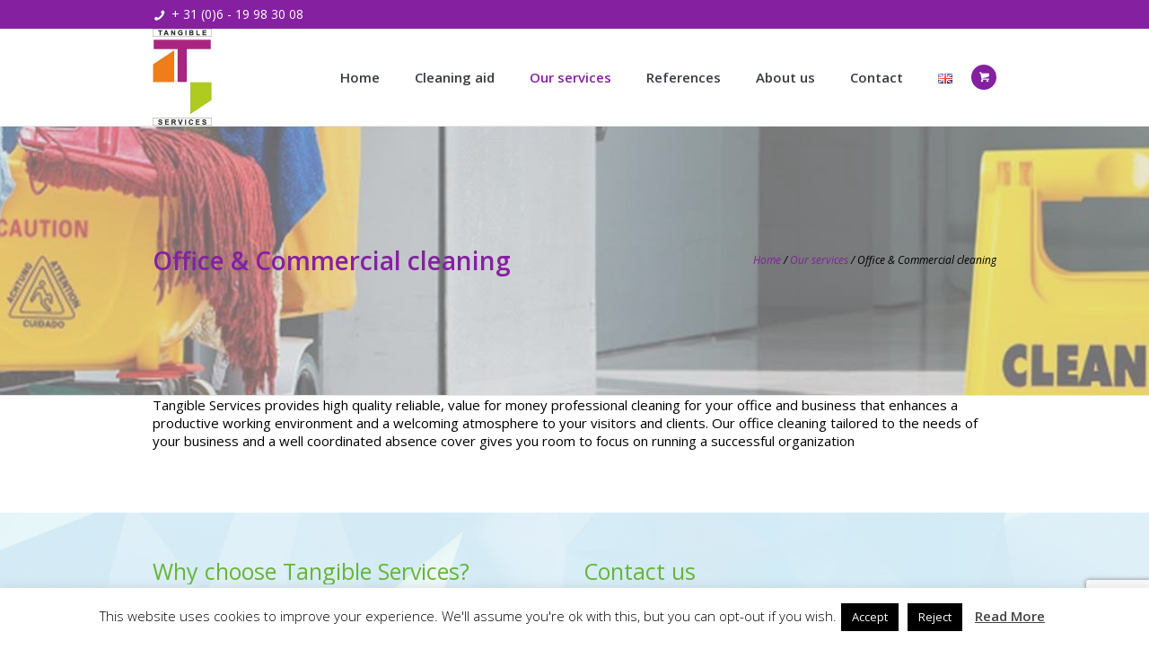

--- FILE ---
content_type: text/html; charset=UTF-8
request_url: https://tangibles.nl/en/our-services/office-commercial-cleaning/
body_size: 18786
content:
<!DOCTYPE html>
<!--[if IE 8]>
<html class="ie ie8" lang="en-GB">
<![endif]-->
<!--[if !(IE 8)]><!-->
<html lang="en-GB" class="cmsmasters_html">
<!--<![endif]-->
<head>
<meta charset="UTF-8" />
<meta name="viewport" content="width=device-width, initial-scale=1, maximum-scale=1" />
<meta name="google-site-verification" content="4yYbnKNrWQ-5c3rYxpodaofIVA94krXhJK7OSBH-U-8" />
<script type="application/ld+json">
{
  "@context": "https://schema.org/",
  "@type": "WebSite",
  "name": "Tangible Services",
  "url": "https://tangibles.nl/en/home-2/",
  "potentialAction": {
    "@type": "SearchAction",
    "target": "{search_term_string}",
    "query-input": "required name=search_term_string"
  }
}
</script>
<meta name="format-detection" content="telephone=no"/>
<link rel="profile" href="http://gmpg.org/xfn/11" />
<link rel="pingback" href="https://tangibles.nl/xmlrpc.php" />

<meta name='robots' content='index, follow, max-image-preview:large, max-snippet:-1, max-video-preview:-1' />
	<style>img:is([sizes="auto" i], [sizes^="auto," i]) { contain-intrinsic-size: 3000px 1500px }</style>
	<link rel="alternate" href="https://tangibles.nl/services/kantoor-commerciele-schoonmaak/" hreflang="nl" />
<link rel="alternate" href="https://tangibles.nl/en/our-services/office-commercial-cleaning/" hreflang="en" />

	<!-- This site is optimized with the Yoast SEO plugin v26.7 - https://yoast.com/wordpress/plugins/seo/ -->
	<title>Professional Office Cleaning Services for Your Business</title>
	<meta name="description" content="Tangible Services offers tailored office cleaning services and commercial cleaning solutions to create a productive and welcoming workspace." />
	<link rel="canonical" href="https://tangibles.nl/en/our-services/office-commercial-cleaning/" />
	<meta property="og:locale" content="en_GB" />
	<meta property="og:locale:alternate" content="nl_NL" />
	<meta property="og:type" content="article" />
	<meta property="og:title" content="Professional Office Cleaning Services for Your Business" />
	<meta property="og:description" content="Tangible Services offers tailored office cleaning services and commercial cleaning solutions to create a productive and welcoming workspace." />
	<meta property="og:url" content="https://tangibles.nl/en/our-services/office-commercial-cleaning/" />
	<meta property="og:site_name" content="Tangible Services" />
	<meta property="article:modified_time" content="2025-01-30T12:44:59+00:00" />
	<meta name="twitter:card" content="summary_large_image" />
	<meta name="twitter:label1" content="Estimated reading time" />
	<meta name="twitter:data1" content="2 minutes" />
	<script type="application/ld+json" class="yoast-schema-graph">{"@context":"https://schema.org","@graph":[{"@type":"WebPage","@id":"https://tangibles.nl/en/our-services/office-commercial-cleaning/","url":"https://tangibles.nl/en/our-services/office-commercial-cleaning/","name":"Professional Office Cleaning Services for Your Business","isPartOf":{"@id":"https://tangibles.nl/en/home-2/#website"},"datePublished":"2018-08-14T10:00:25+00:00","dateModified":"2025-01-30T12:44:59+00:00","description":"Tangible Services offers tailored office cleaning services and commercial cleaning solutions to create a productive and welcoming workspace.","breadcrumb":{"@id":"https://tangibles.nl/en/our-services/office-commercial-cleaning/#breadcrumb"},"inLanguage":"en-GB","potentialAction":[{"@type":"ReadAction","target":["https://tangibles.nl/en/our-services/office-commercial-cleaning/"]}]},{"@type":"BreadcrumbList","@id":"https://tangibles.nl/en/our-services/office-commercial-cleaning/#breadcrumb","itemListElement":[{"@type":"ListItem","position":1,"name":"Home","item":"https://tangibles.nl/en/home-2/"},{"@type":"ListItem","position":2,"name":"Our services","item":"https://tangibles.nl/en/our-services/"},{"@type":"ListItem","position":3,"name":"Office &#038; Commercial cleaning"}]},{"@type":"WebSite","@id":"https://tangibles.nl/en/home-2/#website","url":"https://tangibles.nl/en/home-2/","name":"Tangible Services","description":"Kwaliteit schoonmaak tegen betaalbare prijzen","publisher":{"@id":"https://tangibles.nl/en/home-2/#organization"},"potentialAction":[{"@type":"SearchAction","target":{"@type":"EntryPoint","urlTemplate":"https://tangibles.nl/en/home-2/?s={search_term_string}"},"query-input":{"@type":"PropertyValueSpecification","valueRequired":true,"valueName":"search_term_string"}}],"inLanguage":"en-GB"},{"@type":"Organization","@id":"https://tangibles.nl/en/home-2/#organization","name":"Tangible Services","url":"https://tangibles.nl/en/home-2/","logo":{"@type":"ImageObject","inLanguage":"en-GB","@id":"https://tangibles.nl/en/home-2/#/schema/logo/image/","url":"https://tangibles.nl/wp-content/uploads/2018/11/tangibles-logo-e1543415475682.jpg","contentUrl":"https://tangibles.nl/wp-content/uploads/2018/11/tangibles-logo-e1543415475682.jpg","width":250,"height":409,"caption":"Tangible Services"},"image":{"@id":"https://tangibles.nl/en/home-2/#/schema/logo/image/"}}]}</script>
	<!-- / Yoast SEO plugin. -->


<link rel='dns-prefetch' href='//fonts.googleapis.com' />
<link rel="alternate" type="application/rss+xml" title="Tangible Services &raquo; Feed" href="https://tangibles.nl/en/feed/" />
<link rel="alternate" type="application/rss+xml" title="Tangible Services &raquo; Comments Feed" href="https://tangibles.nl/en/comments/feed/" />
<script type="text/javascript">
/* <![CDATA[ */
window._wpemojiSettings = {"baseUrl":"https:\/\/s.w.org\/images\/core\/emoji\/16.0.1\/72x72\/","ext":".png","svgUrl":"https:\/\/s.w.org\/images\/core\/emoji\/16.0.1\/svg\/","svgExt":".svg","source":{"concatemoji":"https:\/\/tangibles.nl\/wp-includes\/js\/wp-emoji-release.min.js?ver=6.8.3"}};
/*! This file is auto-generated */
!function(s,n){var o,i,e;function c(e){try{var t={supportTests:e,timestamp:(new Date).valueOf()};sessionStorage.setItem(o,JSON.stringify(t))}catch(e){}}function p(e,t,n){e.clearRect(0,0,e.canvas.width,e.canvas.height),e.fillText(t,0,0);var t=new Uint32Array(e.getImageData(0,0,e.canvas.width,e.canvas.height).data),a=(e.clearRect(0,0,e.canvas.width,e.canvas.height),e.fillText(n,0,0),new Uint32Array(e.getImageData(0,0,e.canvas.width,e.canvas.height).data));return t.every(function(e,t){return e===a[t]})}function u(e,t){e.clearRect(0,0,e.canvas.width,e.canvas.height),e.fillText(t,0,0);for(var n=e.getImageData(16,16,1,1),a=0;a<n.data.length;a++)if(0!==n.data[a])return!1;return!0}function f(e,t,n,a){switch(t){case"flag":return n(e,"\ud83c\udff3\ufe0f\u200d\u26a7\ufe0f","\ud83c\udff3\ufe0f\u200b\u26a7\ufe0f")?!1:!n(e,"\ud83c\udde8\ud83c\uddf6","\ud83c\udde8\u200b\ud83c\uddf6")&&!n(e,"\ud83c\udff4\udb40\udc67\udb40\udc62\udb40\udc65\udb40\udc6e\udb40\udc67\udb40\udc7f","\ud83c\udff4\u200b\udb40\udc67\u200b\udb40\udc62\u200b\udb40\udc65\u200b\udb40\udc6e\u200b\udb40\udc67\u200b\udb40\udc7f");case"emoji":return!a(e,"\ud83e\udedf")}return!1}function g(e,t,n,a){var r="undefined"!=typeof WorkerGlobalScope&&self instanceof WorkerGlobalScope?new OffscreenCanvas(300,150):s.createElement("canvas"),o=r.getContext("2d",{willReadFrequently:!0}),i=(o.textBaseline="top",o.font="600 32px Arial",{});return e.forEach(function(e){i[e]=t(o,e,n,a)}),i}function t(e){var t=s.createElement("script");t.src=e,t.defer=!0,s.head.appendChild(t)}"undefined"!=typeof Promise&&(o="wpEmojiSettingsSupports",i=["flag","emoji"],n.supports={everything:!0,everythingExceptFlag:!0},e=new Promise(function(e){s.addEventListener("DOMContentLoaded",e,{once:!0})}),new Promise(function(t){var n=function(){try{var e=JSON.parse(sessionStorage.getItem(o));if("object"==typeof e&&"number"==typeof e.timestamp&&(new Date).valueOf()<e.timestamp+604800&&"object"==typeof e.supportTests)return e.supportTests}catch(e){}return null}();if(!n){if("undefined"!=typeof Worker&&"undefined"!=typeof OffscreenCanvas&&"undefined"!=typeof URL&&URL.createObjectURL&&"undefined"!=typeof Blob)try{var e="postMessage("+g.toString()+"("+[JSON.stringify(i),f.toString(),p.toString(),u.toString()].join(",")+"));",a=new Blob([e],{type:"text/javascript"}),r=new Worker(URL.createObjectURL(a),{name:"wpTestEmojiSupports"});return void(r.onmessage=function(e){c(n=e.data),r.terminate(),t(n)})}catch(e){}c(n=g(i,f,p,u))}t(n)}).then(function(e){for(var t in e)n.supports[t]=e[t],n.supports.everything=n.supports.everything&&n.supports[t],"flag"!==t&&(n.supports.everythingExceptFlag=n.supports.everythingExceptFlag&&n.supports[t]);n.supports.everythingExceptFlag=n.supports.everythingExceptFlag&&!n.supports.flag,n.DOMReady=!1,n.readyCallback=function(){n.DOMReady=!0}}).then(function(){return e}).then(function(){var e;n.supports.everything||(n.readyCallback(),(e=n.source||{}).concatemoji?t(e.concatemoji):e.wpemoji&&e.twemoji&&(t(e.twemoji),t(e.wpemoji)))}))}((window,document),window._wpemojiSettings);
/* ]]> */
</script>
<link rel='stylesheet' id='layerslider-css' href='https://tangibles.nl/wp-content/plugins/LayerSlider/assets/static/layerslider/css/layerslider.css?ver=7.2.3' type='text/css' media='all' />
<link rel='stylesheet' id='ls-google-fonts-css' href='https://fonts.googleapis.com/css?family=Open+Sans:100,100i,200,200i,300,300i,400,400i,500,500i,600,600i,700,700i,800,800i,900,900i' type='text/css' media='all' />
<style id='wp-emoji-styles-inline-css' type='text/css'>

	img.wp-smiley, img.emoji {
		display: inline !important;
		border: none !important;
		box-shadow: none !important;
		height: 1em !important;
		width: 1em !important;
		margin: 0 0.07em !important;
		vertical-align: -0.1em !important;
		background: none !important;
		padding: 0 !important;
	}
</style>
<link rel='stylesheet' id='wp-block-library-css' href='https://tangibles.nl/wp-includes/css/dist/block-library/style.min.css?ver=6.8.3' type='text/css' media='all' />
<style id='classic-theme-styles-inline-css' type='text/css'>
/*! This file is auto-generated */
.wp-block-button__link{color:#fff;background-color:#32373c;border-radius:9999px;box-shadow:none;text-decoration:none;padding:calc(.667em + 2px) calc(1.333em + 2px);font-size:1.125em}.wp-block-file__button{background:#32373c;color:#fff;text-decoration:none}
</style>
<style id='global-styles-inline-css' type='text/css'>
:root{--wp--preset--aspect-ratio--square: 1;--wp--preset--aspect-ratio--4-3: 4/3;--wp--preset--aspect-ratio--3-4: 3/4;--wp--preset--aspect-ratio--3-2: 3/2;--wp--preset--aspect-ratio--2-3: 2/3;--wp--preset--aspect-ratio--16-9: 16/9;--wp--preset--aspect-ratio--9-16: 9/16;--wp--preset--color--black: #000000;--wp--preset--color--cyan-bluish-gray: #abb8c3;--wp--preset--color--white: #ffffff;--wp--preset--color--pale-pink: #f78da7;--wp--preset--color--vivid-red: #cf2e2e;--wp--preset--color--luminous-vivid-orange: #ff6900;--wp--preset--color--luminous-vivid-amber: #fcb900;--wp--preset--color--light-green-cyan: #7bdcb5;--wp--preset--color--vivid-green-cyan: #00d084;--wp--preset--color--pale-cyan-blue: #8ed1fc;--wp--preset--color--vivid-cyan-blue: #0693e3;--wp--preset--color--vivid-purple: #9b51e0;--wp--preset--color--: #e1e1e1;--wp--preset--gradient--vivid-cyan-blue-to-vivid-purple: linear-gradient(135deg,rgba(6,147,227,1) 0%,rgb(155,81,224) 100%);--wp--preset--gradient--light-green-cyan-to-vivid-green-cyan: linear-gradient(135deg,rgb(122,220,180) 0%,rgb(0,208,130) 100%);--wp--preset--gradient--luminous-vivid-amber-to-luminous-vivid-orange: linear-gradient(135deg,rgba(252,185,0,1) 0%,rgba(255,105,0,1) 100%);--wp--preset--gradient--luminous-vivid-orange-to-vivid-red: linear-gradient(135deg,rgba(255,105,0,1) 0%,rgb(207,46,46) 100%);--wp--preset--gradient--very-light-gray-to-cyan-bluish-gray: linear-gradient(135deg,rgb(238,238,238) 0%,rgb(169,184,195) 100%);--wp--preset--gradient--cool-to-warm-spectrum: linear-gradient(135deg,rgb(74,234,220) 0%,rgb(151,120,209) 20%,rgb(207,42,186) 40%,rgb(238,44,130) 60%,rgb(251,105,98) 80%,rgb(254,248,76) 100%);--wp--preset--gradient--blush-light-purple: linear-gradient(135deg,rgb(255,206,236) 0%,rgb(152,150,240) 100%);--wp--preset--gradient--blush-bordeaux: linear-gradient(135deg,rgb(254,205,165) 0%,rgb(254,45,45) 50%,rgb(107,0,62) 100%);--wp--preset--gradient--luminous-dusk: linear-gradient(135deg,rgb(255,203,112) 0%,rgb(199,81,192) 50%,rgb(65,88,208) 100%);--wp--preset--gradient--pale-ocean: linear-gradient(135deg,rgb(255,245,203) 0%,rgb(182,227,212) 50%,rgb(51,167,181) 100%);--wp--preset--gradient--electric-grass: linear-gradient(135deg,rgb(202,248,128) 0%,rgb(113,206,126) 100%);--wp--preset--gradient--midnight: linear-gradient(135deg,rgb(2,3,129) 0%,rgb(40,116,252) 100%);--wp--preset--font-size--small: 13px;--wp--preset--font-size--medium: 20px;--wp--preset--font-size--large: 36px;--wp--preset--font-size--x-large: 42px;--wp--preset--spacing--20: 0.44rem;--wp--preset--spacing--30: 0.67rem;--wp--preset--spacing--40: 1rem;--wp--preset--spacing--50: 1.5rem;--wp--preset--spacing--60: 2.25rem;--wp--preset--spacing--70: 3.38rem;--wp--preset--spacing--80: 5.06rem;--wp--preset--shadow--natural: 6px 6px 9px rgba(0, 0, 0, 0.2);--wp--preset--shadow--deep: 12px 12px 50px rgba(0, 0, 0, 0.4);--wp--preset--shadow--sharp: 6px 6px 0px rgba(0, 0, 0, 0.2);--wp--preset--shadow--outlined: 6px 6px 0px -3px rgba(255, 255, 255, 1), 6px 6px rgba(0, 0, 0, 1);--wp--preset--shadow--crisp: 6px 6px 0px rgba(0, 0, 0, 1);}:where(.is-layout-flex){gap: 0.5em;}:where(.is-layout-grid){gap: 0.5em;}body .is-layout-flex{display: flex;}.is-layout-flex{flex-wrap: wrap;align-items: center;}.is-layout-flex > :is(*, div){margin: 0;}body .is-layout-grid{display: grid;}.is-layout-grid > :is(*, div){margin: 0;}:where(.wp-block-columns.is-layout-flex){gap: 2em;}:where(.wp-block-columns.is-layout-grid){gap: 2em;}:where(.wp-block-post-template.is-layout-flex){gap: 1.25em;}:where(.wp-block-post-template.is-layout-grid){gap: 1.25em;}.has-black-color{color: var(--wp--preset--color--black) !important;}.has-cyan-bluish-gray-color{color: var(--wp--preset--color--cyan-bluish-gray) !important;}.has-white-color{color: var(--wp--preset--color--white) !important;}.has-pale-pink-color{color: var(--wp--preset--color--pale-pink) !important;}.has-vivid-red-color{color: var(--wp--preset--color--vivid-red) !important;}.has-luminous-vivid-orange-color{color: var(--wp--preset--color--luminous-vivid-orange) !important;}.has-luminous-vivid-amber-color{color: var(--wp--preset--color--luminous-vivid-amber) !important;}.has-light-green-cyan-color{color: var(--wp--preset--color--light-green-cyan) !important;}.has-vivid-green-cyan-color{color: var(--wp--preset--color--vivid-green-cyan) !important;}.has-pale-cyan-blue-color{color: var(--wp--preset--color--pale-cyan-blue) !important;}.has-vivid-cyan-blue-color{color: var(--wp--preset--color--vivid-cyan-blue) !important;}.has-vivid-purple-color{color: var(--wp--preset--color--vivid-purple) !important;}.has-black-background-color{background-color: var(--wp--preset--color--black) !important;}.has-cyan-bluish-gray-background-color{background-color: var(--wp--preset--color--cyan-bluish-gray) !important;}.has-white-background-color{background-color: var(--wp--preset--color--white) !important;}.has-pale-pink-background-color{background-color: var(--wp--preset--color--pale-pink) !important;}.has-vivid-red-background-color{background-color: var(--wp--preset--color--vivid-red) !important;}.has-luminous-vivid-orange-background-color{background-color: var(--wp--preset--color--luminous-vivid-orange) !important;}.has-luminous-vivid-amber-background-color{background-color: var(--wp--preset--color--luminous-vivid-amber) !important;}.has-light-green-cyan-background-color{background-color: var(--wp--preset--color--light-green-cyan) !important;}.has-vivid-green-cyan-background-color{background-color: var(--wp--preset--color--vivid-green-cyan) !important;}.has-pale-cyan-blue-background-color{background-color: var(--wp--preset--color--pale-cyan-blue) !important;}.has-vivid-cyan-blue-background-color{background-color: var(--wp--preset--color--vivid-cyan-blue) !important;}.has-vivid-purple-background-color{background-color: var(--wp--preset--color--vivid-purple) !important;}.has-black-border-color{border-color: var(--wp--preset--color--black) !important;}.has-cyan-bluish-gray-border-color{border-color: var(--wp--preset--color--cyan-bluish-gray) !important;}.has-white-border-color{border-color: var(--wp--preset--color--white) !important;}.has-pale-pink-border-color{border-color: var(--wp--preset--color--pale-pink) !important;}.has-vivid-red-border-color{border-color: var(--wp--preset--color--vivid-red) !important;}.has-luminous-vivid-orange-border-color{border-color: var(--wp--preset--color--luminous-vivid-orange) !important;}.has-luminous-vivid-amber-border-color{border-color: var(--wp--preset--color--luminous-vivid-amber) !important;}.has-light-green-cyan-border-color{border-color: var(--wp--preset--color--light-green-cyan) !important;}.has-vivid-green-cyan-border-color{border-color: var(--wp--preset--color--vivid-green-cyan) !important;}.has-pale-cyan-blue-border-color{border-color: var(--wp--preset--color--pale-cyan-blue) !important;}.has-vivid-cyan-blue-border-color{border-color: var(--wp--preset--color--vivid-cyan-blue) !important;}.has-vivid-purple-border-color{border-color: var(--wp--preset--color--vivid-purple) !important;}.has-vivid-cyan-blue-to-vivid-purple-gradient-background{background: var(--wp--preset--gradient--vivid-cyan-blue-to-vivid-purple) !important;}.has-light-green-cyan-to-vivid-green-cyan-gradient-background{background: var(--wp--preset--gradient--light-green-cyan-to-vivid-green-cyan) !important;}.has-luminous-vivid-amber-to-luminous-vivid-orange-gradient-background{background: var(--wp--preset--gradient--luminous-vivid-amber-to-luminous-vivid-orange) !important;}.has-luminous-vivid-orange-to-vivid-red-gradient-background{background: var(--wp--preset--gradient--luminous-vivid-orange-to-vivid-red) !important;}.has-very-light-gray-to-cyan-bluish-gray-gradient-background{background: var(--wp--preset--gradient--very-light-gray-to-cyan-bluish-gray) !important;}.has-cool-to-warm-spectrum-gradient-background{background: var(--wp--preset--gradient--cool-to-warm-spectrum) !important;}.has-blush-light-purple-gradient-background{background: var(--wp--preset--gradient--blush-light-purple) !important;}.has-blush-bordeaux-gradient-background{background: var(--wp--preset--gradient--blush-bordeaux) !important;}.has-luminous-dusk-gradient-background{background: var(--wp--preset--gradient--luminous-dusk) !important;}.has-pale-ocean-gradient-background{background: var(--wp--preset--gradient--pale-ocean) !important;}.has-electric-grass-gradient-background{background: var(--wp--preset--gradient--electric-grass) !important;}.has-midnight-gradient-background{background: var(--wp--preset--gradient--midnight) !important;}.has-small-font-size{font-size: var(--wp--preset--font-size--small) !important;}.has-medium-font-size{font-size: var(--wp--preset--font-size--medium) !important;}.has-large-font-size{font-size: var(--wp--preset--font-size--large) !important;}.has-x-large-font-size{font-size: var(--wp--preset--font-size--x-large) !important;}
:where(.wp-block-post-template.is-layout-flex){gap: 1.25em;}:where(.wp-block-post-template.is-layout-grid){gap: 1.25em;}
:where(.wp-block-columns.is-layout-flex){gap: 2em;}:where(.wp-block-columns.is-layout-grid){gap: 2em;}
:root :where(.wp-block-pullquote){font-size: 1.5em;line-height: 1.6;}
</style>
<link rel='stylesheet' id='contact-form-7-css' href='https://tangibles.nl/wp-content/plugins/contact-form-7/includes/css/styles.css?ver=6.1.4' type='text/css' media='all' />
<link rel='stylesheet' id='cookie-law-info-css' href='https://tangibles.nl/wp-content/plugins/cookie-law-info/legacy/public/css/cookie-law-info-public.css?ver=3.3.9.1' type='text/css' media='all' />
<link rel='stylesheet' id='cookie-law-info-gdpr-css' href='https://tangibles.nl/wp-content/plugins/cookie-law-info/legacy/public/css/cookie-law-info-gdpr.css?ver=3.3.9.1' type='text/css' media='all' />
<link rel='stylesheet' id='rs-plugin-settings-css' href='https://tangibles.nl/wp-content/plugins/revslider/public/assets/css/settings.css?ver=5.4.8.2' type='text/css' media='all' />
<style id='rs-plugin-settings-inline-css' type='text/css'>
#rs-demo-id {}
</style>
<style id='woocommerce-inline-inline-css' type='text/css'>
.woocommerce form .form-row .required { visibility: visible; }
</style>
<link rel='stylesheet' id='theme-style-css' href='https://tangibles.nl/wp-content/themes/be-clean/style.css?ver=1.0.0' type='text/css' media='screen, print' />
<link rel='stylesheet' id='theme-design-style-css' href='https://tangibles.nl/wp-content/themes/be-clean/css/style.css?ver=1.0.0' type='text/css' media='screen, print' />
<link rel='stylesheet' id='theme-adapt-css' href='https://tangibles.nl/wp-content/themes/be-clean/css/adaptive.css?ver=1.0.0' type='text/css' media='screen, print' />
<link rel='stylesheet' id='theme-retina-css' href='https://tangibles.nl/wp-content/themes/be-clean/css/retina.css?ver=1.0.0' type='text/css' media='screen' />
<link rel='stylesheet' id='theme-icons-css' href='https://tangibles.nl/wp-content/themes/be-clean/css/fontello.css?ver=1.0.0' type='text/css' media='screen' />
<link rel='stylesheet' id='theme-icons-custom-css' href='https://tangibles.nl/wp-content/themes/be-clean/css/fontello-custom.css?ver=1.0.0' type='text/css' media='screen' />
<link rel='stylesheet' id='animate-css' href='https://tangibles.nl/wp-content/themes/be-clean/css/animate.css?ver=1.0.0' type='text/css' media='screen' />
<link rel='stylesheet' id='theme-cmsmasters-woo-style-css' href='https://tangibles.nl/wp-content/themes/be-clean/css/cmsmasters-woo-style.css?ver=1.0.0' type='text/css' media='screen' />
<link rel='stylesheet' id='theme-cmsmasters-woo-adaptive-css' href='https://tangibles.nl/wp-content/themes/be-clean/css/cmsmasters-woo-adaptive.css?ver=1.0.0' type='text/css' media='screen' />
<link rel='stylesheet' id='ilightbox-css' href='https://tangibles.nl/wp-content/themes/be-clean/css/ilightbox.css?ver=2.2.0' type='text/css' media='screen' />
<link rel='stylesheet' id='ilightbox-skin-dark-css' href='https://tangibles.nl/wp-content/themes/be-clean/css/ilightbox-skins/dark-skin.css?ver=2.2.0' type='text/css' media='screen' />
<link rel='stylesheet' id='theme-fonts-schemes-css' href='https://tangibles.nl/wp-content/uploads/cmsmasters_styles/be-clean.css?ver=1.0.0' type='text/css' media='screen' />
<!--[if lte IE 9]>
<link rel='stylesheet' id='theme-fonts-css' href='https://tangibles.nl/wp-content/uploads/cmsmasters_styles/be-clean_fonts.css?ver=1.0.0' type='text/css' media='screen' />
<![endif]-->
<!--[if lte IE 9]>
<link rel='stylesheet' id='theme-schemes-primary-css' href='https://tangibles.nl/wp-content/uploads/cmsmasters_styles/be-clean_colors_primary.css?ver=1.0.0' type='text/css' media='screen' />
<![endif]-->
<!--[if lte IE 9]>
<link rel='stylesheet' id='theme-schemes-secondary-css' href='https://tangibles.nl/wp-content/uploads/cmsmasters_styles/be-clean_colors_secondary.css?ver=1.0.0' type='text/css' media='screen' />
<![endif]-->
<!--[if lt IE 9]>
<link rel='stylesheet' id='theme-ie-css' href='https://tangibles.nl/wp-content/themes/be-clean/css/ie.css?ver=1.0.0' type='text/css' media='screen' />
<![endif]-->
<link rel='stylesheet' id='cmsmasters-google-fonts-css' href='//fonts.googleapis.com/css?family=Open+Sans%3A300%2C300italic%2C400%2C400italic%2C600%2C600italic%2C700%2C700italic&#038;ver=6.8.3' type='text/css' media='all' />
<link rel='stylesheet' id='be-clean-gutenberg-frontend-style-css' href='https://tangibles.nl/wp-content/themes/be-clean/gutenberg/css/frontend-style.css?ver=1.0.0' type='text/css' media='screen' />
<link rel='stylesheet' id='be-clean-child-style-css' href='https://tangibles.nl/wp-content/themes/be-clean-child/style.css?ver=1.0.0' type='text/css' media='screen, print' />
<script type="text/javascript" src="https://tangibles.nl/wp-includes/js/jquery/jquery.min.js?ver=3.7.1" id="jquery-core-js"></script>
<script type="text/javascript" src="https://tangibles.nl/wp-includes/js/jquery/jquery-migrate.min.js?ver=3.4.1" id="jquery-migrate-js"></script>
<script type="text/javascript" id="layerslider-utils-js-extra">
/* <![CDATA[ */
var LS_Meta = {"v":"7.2.3","fixGSAP":"1"};
/* ]]> */
</script>
<script type="text/javascript" src="https://tangibles.nl/wp-content/plugins/LayerSlider/assets/static/layerslider/js/layerslider.utils.js?ver=7.2.3" id="layerslider-utils-js"></script>
<script type="text/javascript" src="https://tangibles.nl/wp-content/plugins/LayerSlider/assets/static/layerslider/js/layerslider.kreaturamedia.jquery.js?ver=7.2.3" id="layerslider-js"></script>
<script type="text/javascript" src="https://tangibles.nl/wp-content/plugins/LayerSlider/assets/static/layerslider/js/layerslider.transitions.js?ver=7.2.3" id="layerslider-transitions-js"></script>
<script type="text/javascript" id="cookie-law-info-js-extra">
/* <![CDATA[ */
var Cli_Data = {"nn_cookie_ids":[],"cookielist":[],"non_necessary_cookies":[],"ccpaEnabled":"","ccpaRegionBased":"","ccpaBarEnabled":"","strictlyEnabled":["necessary","obligatoire"],"ccpaType":"gdpr","js_blocking":"","custom_integration":"","triggerDomRefresh":"","secure_cookies":""};
var cli_cookiebar_settings = {"animate_speed_hide":"500","animate_speed_show":"500","background":"#FFF","border":"#b1a6a6c2","border_on":"","button_1_button_colour":"#000","button_1_button_hover":"#000000","button_1_link_colour":"#fff","button_1_as_button":"1","button_1_new_win":"","button_2_button_colour":"#333","button_2_button_hover":"#292929","button_2_link_colour":"#444","button_2_as_button":"","button_2_hidebar":"","button_3_button_colour":"#000","button_3_button_hover":"#000000","button_3_link_colour":"#fff","button_3_as_button":"1","button_3_new_win":"","button_4_button_colour":"#000","button_4_button_hover":"#000000","button_4_link_colour":"#fff","button_4_as_button":"1","button_7_button_colour":"#61a229","button_7_button_hover":"#4e8221","button_7_link_colour":"#fff","button_7_as_button":"1","button_7_new_win":"","font_family":"inherit","header_fix":"","notify_animate_hide":"1","notify_animate_show":"","notify_div_id":"#cookie-law-info-bar","notify_position_horizontal":"right","notify_position_vertical":"bottom","scroll_close":"","scroll_close_reload":"","accept_close_reload":"","reject_close_reload":"","showagain_tab":"1","showagain_background":"#fff","showagain_border":"#000","showagain_div_id":"#cookie-law-info-again","showagain_x_position":"100px","text":"#000","show_once_yn":"","show_once":"10000","logging_on":"","as_popup":"","popup_overlay":"1","bar_heading_text":"","cookie_bar_as":"banner","popup_showagain_position":"bottom-right","widget_position":"left"};
var log_object = {"ajax_url":"https:\/\/tangibles.nl\/wp-admin\/admin-ajax.php"};
/* ]]> */
</script>
<script type="text/javascript" src="https://tangibles.nl/wp-content/plugins/cookie-law-info/legacy/public/js/cookie-law-info-public.js?ver=3.3.9.1" id="cookie-law-info-js"></script>
<script type="text/javascript" src="https://tangibles.nl/wp-content/plugins/revslider/public/assets/js/jquery.themepunch.tools.min.js?ver=5.4.8.2" id="tp-tools-js"></script>
<script type="text/javascript" src="https://tangibles.nl/wp-content/plugins/revslider/public/assets/js/jquery.themepunch.revolution.min.js?ver=5.4.8.2" id="revmin-js"></script>
<script type="text/javascript" src="https://tangibles.nl/wp-content/plugins/woocommerce/assets/js/jquery-blockui/jquery.blockUI.min.js?ver=2.7.0-wc.10.4.3" id="wc-jquery-blockui-js" defer="defer" data-wp-strategy="defer"></script>
<script type="text/javascript" id="wc-add-to-cart-js-extra">
/* <![CDATA[ */
var wc_add_to_cart_params = {"ajax_url":"\/wp-admin\/admin-ajax.php","wc_ajax_url":"\/?wc-ajax=%%endpoint%%&elementor_page_id=10676","i18n_view_cart":"View basket","cart_url":"https:\/\/tangibles.nl\/basket\/","is_cart":"","cart_redirect_after_add":"no"};
/* ]]> */
</script>
<script type="text/javascript" src="https://tangibles.nl/wp-content/plugins/woocommerce/assets/js/frontend/add-to-cart.min.js?ver=10.4.3" id="wc-add-to-cart-js" defer="defer" data-wp-strategy="defer"></script>
<script type="text/javascript" src="https://tangibles.nl/wp-content/plugins/woocommerce/assets/js/js-cookie/js.cookie.min.js?ver=2.1.4-wc.10.4.3" id="wc-js-cookie-js" defer="defer" data-wp-strategy="defer"></script>
<script type="text/javascript" id="woocommerce-js-extra">
/* <![CDATA[ */
var woocommerce_params = {"ajax_url":"\/wp-admin\/admin-ajax.php","wc_ajax_url":"\/?wc-ajax=%%endpoint%%&elementor_page_id=10676","i18n_password_show":"Show password","i18n_password_hide":"Hide password"};
/* ]]> */
</script>
<script type="text/javascript" src="https://tangibles.nl/wp-content/plugins/woocommerce/assets/js/frontend/woocommerce.min.js?ver=10.4.3" id="woocommerce-js" defer="defer" data-wp-strategy="defer"></script>
<script type="text/javascript" src="https://tangibles.nl/wp-content/themes/be-clean/js/jsLibraries.min.js?ver=1.0.0" id="libs-js"></script>
<script type="text/javascript" src="https://tangibles.nl/wp-content/themes/be-clean/js/jquery.iLightBox.min.js?ver=2.2.0" id="iLightBox-js"></script>
<meta name="generator" content="Powered by LayerSlider 7.2.3 - Multi-Purpose, Responsive, Parallax, Mobile-Friendly Slider Plugin for WordPress." />
<!-- LayerSlider updates and docs at: https://layerslider.com -->
<link rel="https://api.w.org/" href="https://tangibles.nl/wp-json/" /><link rel="alternate" title="JSON" type="application/json" href="https://tangibles.nl/wp-json/wp/v2/pages/10676" /><link rel="EditURI" type="application/rsd+xml" title="RSD" href="https://tangibles.nl/xmlrpc.php?rsd" />
<meta name="generator" content="WordPress 6.8.3" />
<meta name="generator" content="WooCommerce 10.4.3" />
<link rel='shortlink' href='https://tangibles.nl/?p=10676' />
<link rel="alternate" title="oEmbed (JSON)" type="application/json+oembed" href="https://tangibles.nl/wp-json/oembed/1.0/embed?url=https%3A%2F%2Ftangibles.nl%2Fen%2Four-services%2Foffice-commercial-cleaning%2F&#038;lang=en" />
<link rel="alternate" title="oEmbed (XML)" type="text/xml+oembed" href="https://tangibles.nl/wp-json/oembed/1.0/embed?url=https%3A%2F%2Ftangibles.nl%2Fen%2Four-services%2Foffice-commercial-cleaning%2F&#038;format=xml&#038;lang=en" />

		<!-- GA Google Analytics @ https://m0n.co/ga -->
		<script>
			(function(i,s,o,g,r,a,m){i['GoogleAnalyticsObject']=r;i[r]=i[r]||function(){
			(i[r].q=i[r].q||[]).push(arguments)},i[r].l=1*new Date();a=s.createElement(o),
			m=s.getElementsByTagName(o)[0];a.async=1;a.src=g;m.parentNode.insertBefore(a,m)
			})(window,document,'script','https://www.google-analytics.com/analytics.js','ga');
			ga('create', 'UA-136348110-1', 'auto');
			ga('set', 'anonymizeIp', true);
			ga('set', 'forceSSL', true);
			ga('send', 'pageview');
		</script>

			<!-- HappyForms global container -->
		<script type="text/javascript">HappyForms = {};</script>
		<!-- End of HappyForms global container -->
		<style type="text/css">
	.header_top {
		height : 32px;
	}
	
	.header_mid {
		height : 108px;
	}
	
	.header_bot {
		height : 50px;
	}
	
	#page.cmsmasters_heading_after_header #middle, 
	#page.cmsmasters_heading_under_header #middle .headline .headline_outer {
		padding-top : 108px;
	}
	
	#page.cmsmasters_heading_after_header.enable_header_top #middle, 
	#page.cmsmasters_heading_under_header.enable_header_top #middle .headline .headline_outer {
		padding-top : 140px;
	}
	
	#page.cmsmasters_heading_after_header.enable_header_bottom #middle, 
	#page.cmsmasters_heading_under_header.enable_header_bottom #middle .headline .headline_outer {
		padding-top : 158px;
	}
	
	#page.cmsmasters_heading_after_header.enable_header_top.enable_header_bottom #middle, 
	#page.cmsmasters_heading_under_header.enable_header_top.enable_header_bottom #middle .headline .headline_outer {
		padding-top : 190px;
	}
	
	@media only screen and (max-width: 1024px) {
		.header_top,
		.header_mid,
		.header_bot {
			height : auto;
		}
		
		.header_mid .header_mid_inner > div {
			height : 108px;
		}
		
		.header_bot .header_bot_inner > div {
			height : 50px;
		}
		
		#page.cmsmasters_heading_after_header #middle, 
		#page.cmsmasters_heading_under_header #middle .headline .headline_outer, 
		#page.cmsmasters_heading_after_header.enable_header_top #middle, 
		#page.cmsmasters_heading_under_header.enable_header_top #middle .headline .headline_outer, 
		#page.cmsmasters_heading_after_header.enable_header_bottom #middle, 
		#page.cmsmasters_heading_under_header.enable_header_bottom #middle .headline .headline_outer, 
		#page.cmsmasters_heading_after_header.enable_header_top.enable_header_bottom #middle, 
		#page.cmsmasters_heading_under_header.enable_header_top.enable_header_bottom #middle .headline .headline_outer {
			padding-top : 0 !important;
		}
	}
	
	@media only screen and (max-width: 768px) {
		.header_mid .header_mid_inner > div, 
		.header_bot .header_bot_inner > div {
			height:auto;
		}
	}

	
	#page .cmsmasters_social_icon_color.cmsmasters_social_icon_1 {
		color:#ffffff;
	}
	
	
	#page .cmsmasters_social_icon_color.cmsmasters_social_icon_1:hover {
		color:#888a8e;
	}
	
	#page .cmsmasters_social_icon_color.cmsmasters_social_icon_2 {
		color:#ffffff;
	}
	
	
	#page .cmsmasters_social_icon_color.cmsmasters_social_icon_2:hover {
		color:#888a8e;
	}
	
	#page .cmsmasters_social_icon_color.cmsmasters_social_icon_3 {
		color:#ffffff;
	}
	
	
	#page .cmsmasters_social_icon_color.cmsmasters_social_icon_3:hover {
		color:#888a8e;
	}
	
	#page .cmsmasters_social_icon_color.cmsmasters_social_icon_4 {
		color:#ffffff;
	}
	
	
	#page .cmsmasters_social_icon_color.cmsmasters_social_icon_4:hover {
		color:#888a8e;
	}
	
	#page .cmsmasters_social_icon_color.cmsmasters_social_icon_5 {
		color:#ffffff;
	}
	
	
	#page .cmsmasters_social_icon_color.cmsmasters_social_icon_5:hover {
		color:#888a8e;
	}</style>	<noscript><style>.woocommerce-product-gallery{ opacity: 1 !important; }</style></noscript>
	<meta name="generator" content="Elementor 3.34.1; features: additional_custom_breakpoints; settings: css_print_method-external, google_font-enabled, font_display-auto">
			<style>
				.e-con.e-parent:nth-of-type(n+4):not(.e-lazyloaded):not(.e-no-lazyload),
				.e-con.e-parent:nth-of-type(n+4):not(.e-lazyloaded):not(.e-no-lazyload) * {
					background-image: none !important;
				}
				@media screen and (max-height: 1024px) {
					.e-con.e-parent:nth-of-type(n+3):not(.e-lazyloaded):not(.e-no-lazyload),
					.e-con.e-parent:nth-of-type(n+3):not(.e-lazyloaded):not(.e-no-lazyload) * {
						background-image: none !important;
					}
				}
				@media screen and (max-height: 640px) {
					.e-con.e-parent:nth-of-type(n+2):not(.e-lazyloaded):not(.e-no-lazyload),
					.e-con.e-parent:nth-of-type(n+2):not(.e-lazyloaded):not(.e-no-lazyload) * {
						background-image: none !important;
					}
				}
			</style>
			<meta name="generator" content="Powered by Slider Revolution 5.4.8.2 - responsive, Mobile-Friendly Slider Plugin for WordPress with comfortable drag and drop interface." />
<script type="text/javascript">function setREVStartSize(e){									
						try{ e.c=jQuery(e.c);var i=jQuery(window).width(),t=9999,r=0,n=0,l=0,f=0,s=0,h=0;
							if(e.responsiveLevels&&(jQuery.each(e.responsiveLevels,function(e,f){f>i&&(t=r=f,l=e),i>f&&f>r&&(r=f,n=e)}),t>r&&(l=n)),f=e.gridheight[l]||e.gridheight[0]||e.gridheight,s=e.gridwidth[l]||e.gridwidth[0]||e.gridwidth,h=i/s,h=h>1?1:h,f=Math.round(h*f),"fullscreen"==e.sliderLayout){var u=(e.c.width(),jQuery(window).height());if(void 0!=e.fullScreenOffsetContainer){var c=e.fullScreenOffsetContainer.split(",");if (c) jQuery.each(c,function(e,i){u=jQuery(i).length>0?u-jQuery(i).outerHeight(!0):u}),e.fullScreenOffset.split("%").length>1&&void 0!=e.fullScreenOffset&&e.fullScreenOffset.length>0?u-=jQuery(window).height()*parseInt(e.fullScreenOffset,0)/100:void 0!=e.fullScreenOffset&&e.fullScreenOffset.length>0&&(u-=parseInt(e.fullScreenOffset,0))}f=u}else void 0!=e.minHeight&&f<e.minHeight&&(f=e.minHeight);e.c.closest(".rev_slider_wrapper").css({height:f})					
						}catch(d){console.log("Failure at Presize of Slider:"+d)}						
					};</script>
</head>
<body class="wp-singular page-template-default page page-id-10676 page-child parent-pageid-10688 wp-theme-be-clean wp-child-theme-be-clean-child theme-be-clean woocommerce-no-js elementor-default elementor-kit-11296">
	
<!-- _________________________ Start Page _________________________ -->
<div id="page" class="chrome_only cmsmasters_liquid fixed_header enable_header_top cmsmasters_heading_after_header hfeed site">

<!-- _________________________ Start Main _________________________ -->
<div id="main">
	
<!-- _________________________ Start Header _________________________ -->
<header id="header">
	<div class="header_top" data-height="32"><div class="header_top_outer"><div class="header_top_inner"><div class="header_top_right"></div><div class="header_top_left"><div class="meta_wrap"><span class="cmsmasters-icon-phone-1">+ 31 (0)6 - 19 98 30 08</span></div></div></div></div><div class="header_top_but closed"><span class="cmsmasters_theme_icon_slide_bottom"></span></div></div><div class="header_mid" data-height="108"><div class="header_mid_outer"><div class="header_mid_inner"><div class="logo_wrap">
<style type="text/css">
	.header_mid .header_mid_inner .logo_wrap {
		width : 66px;
	}
</style>
<a href="https://tangibles.nl/en/home-2/" title="Tangible Services" class="logo">
	<img src="https://tangibles.nl/wp-content/uploads/2018/08/tangibles-logo-e1543418125211.jpg" alt="Tangible Services" />
<style type="text/css">
	.header_mid_inner .logo .logo_retina {
		width : 125px;
		max-width : 125px;
	}
</style>
<img class="logo_retina" src="https://tangibles.nl/wp-content/uploads/2018/08/tangibles-logo-e1543418125211.jpg" alt="Tangible Services" width="125" height="204.5" /></a>
</div><div class="cmsmasters_dynamic_cart_wrap"><div class="cmsmasters_dynamic_cart"><a href="javascript:void(0)" class="cmsmasters_dynamic_cart_button cmsmasters_theme_icon_basket"></a><div class="widget_shopping_cart_content"></div></div></div><div class="resp_mid_nav_wrap"><div class="resp_mid_nav_outer"><a class="responsive_nav resp_mid_nav cmsmasters_theme_icon_resp_nav" href="javascript:void(0);"></a></div></div><!-- _________________________ Start Navigation _________________________ --><div class="mid_nav_wrap"><nav role="navigation"><div class="menu-home-en-container"><ul id="navigation" class="mid_nav navigation"><li id="menu-item-10758" class="menu-item menu-item-type-post_type menu-item-object-page menu-item-home menu-item-10758 menu-item-depth-0"><a href="https://tangibles.nl/en/home-2/"><span class="nav_item_wrap"><span class="nav_title">Home</span></span></a></li>
<li id="menu-item-11076" class="menu-item menu-item-type-custom menu-item-object-custom menu-item-has-children menu-item-11076 menu-item-depth-0"><a href="#"><span class="nav_item_wrap"><span class="nav_title">Cleaning aid</span></span></a>
<ul class="sub-menu">
	<li id="menu-item-11085" class="menu-item menu-item-type-post_type menu-item-object-page menu-item-11085 menu-item-depth-1"><a href="https://tangibles.nl/en/cleaning-aid-for-the-elderly/"><span class="nav_item_wrap"><span class="nav_title">Cleaning Aid for The Elderly</span></span></a>	</li>
	<li id="menu-item-11084" class="menu-item menu-item-type-post_type menu-item-object-page menu-item-11084 menu-item-depth-1"><a href="https://tangibles.nl/en/cleaning-aid-for-parents/"><span class="nav_item_wrap"><span class="nav_title">Cleaning Aid for Parents</span></span></a>	</li>
</ul>
</li>
<li id="menu-item-10692" class="menu-item menu-item-type-post_type menu-item-object-page current-page-ancestor current-menu-ancestor current-menu-parent current-custom-parent current_page_parent current_page_ancestor menu-item-has-children menu-item-10692 menu-item-depth-0"><a href="https://tangibles.nl/en/our-services/"><span class="nav_item_wrap"><span class="nav_title">Our services</span></span></a>
<ul class="sub-menu">
	<li id="menu-item-10694" class="menu-item menu-item-type-post_type menu-item-object-page current-menu-item page_item page-item-10676 current_page_item menu-item-10694 menu-item-depth-1"><a href="https://tangibles.nl/en/our-services/office-commercial-cleaning/"><span class="nav_item_wrap"><span class="nav_title">Office &#038; Commercial cleaning</span></span></a>	</li>
	<li id="menu-item-11121" class="menu-item menu-item-type-post_type menu-item-object-page menu-item-11121 menu-item-depth-1"><a href="https://tangibles.nl/en/our-services/nursery-cleaning/"><span class="nav_item_wrap"><span class="nav_title">Nursery cleaning</span></span></a>	</li>
	<li id="menu-item-10698" class="menu-item menu-item-type-post_type menu-item-object-page menu-item-10698 menu-item-depth-1"><a href="https://tangibles.nl/en/our-services/one-time-custom-cleaning/"><span class="nav_item_wrap"><span class="nav_title">One-time custom cleaning</span></span></a>	</li>
	<li id="menu-item-10699" class="menu-item menu-item-type-post_type menu-item-object-page menu-item-10699 menu-item-depth-1"><a href="https://tangibles.nl/en/our-services/regular-cleaning/"><span class="nav_item_wrap"><span class="nav_title">Regular cleaning</span></span></a>	</li>
	<li id="menu-item-10697" class="menu-item menu-item-type-post_type menu-item-object-page menu-item-10697 menu-item-depth-1"><a href="https://tangibles.nl/en/our-services/move-out-move-in-cleaning/"><span class="nav_item_wrap"><span class="nav_title">Move-out / Move-in cleaning</span></span></a>	</li>
	<li id="menu-item-10695" class="menu-item menu-item-type-post_type menu-item-object-page menu-item-10695 menu-item-depth-1"><a href="https://tangibles.nl/en/our-services/renovation-cleaning/"><span class="nav_item_wrap"><span class="nav_title">Renovation cleaning</span></span></a>	</li>
	<li id="menu-item-11104" class="menu-item menu-item-type-post_type menu-item-object-page menu-item-11104 menu-item-depth-1"><a href="https://tangibles.nl/en/our-services/after-party-cleaning-2/"><span class="nav_item_wrap"><span class="nav_title">After party cleaning</span></span></a>	</li>
	<li id="menu-item-10693" class="menu-item menu-item-type-post_type menu-item-object-page menu-item-10693 menu-item-depth-1"><a href="https://tangibles.nl/en/our-services/laundry-and-ironing/"><span class="nav_item_wrap"><span class="nav_title">Laundry and Ironing</span></span></a>	</li>
</ul>
</li>
<li id="menu-item-11215" class="menu-item menu-item-type-post_type menu-item-object-page menu-item-11215 menu-item-depth-0"><a href="https://tangibles.nl/en/references/"><span class="nav_item_wrap"><span class="nav_title">References</span></span></a></li>
<li id="menu-item-10566" class="menu-item menu-item-type-post_type menu-item-object-page menu-item-10566 menu-item-depth-0"><a href="https://tangibles.nl/en/about-us/"><span class="nav_item_wrap"><span class="nav_title">About us</span></span></a></li>
<li id="menu-item-11322" class="menu-item menu-item-type-custom menu-item-object-custom menu-item-11322 menu-item-depth-0"><a href="https://tangibles.nl/en/contact-2/"><span class="nav_item_wrap"><span class="nav_title">Contact</span></span></a></li>
<li id="menu-item-10569" class="pll-parent-menu-item menu-item menu-item-type-custom menu-item-object-custom current-menu-parent menu-item-has-children menu-item-10569 menu-item-depth-0"><a href="#pll_switcher"><span class="nav_item_wrap"><span class="nav_title"><img src="[data-uri]" alt="English" width="16" height="11" style="width: 16px; height: 11px;" /></span></span></a>
<ul class="sub-menu">
	<li id="menu-item-10569-nl" class="lang-item lang-item-21 lang-item-nl lang-item-first menu-item menu-item-type-custom menu-item-object-custom menu-item-10569-nl menu-item-depth-1"><a href="https://tangibles.nl/services/kantoor-commerciele-schoonmaak/" hreflang="nl-NL" lang="nl-NL"><span class="nav_item_wrap"><span class="nav_title"><img src="[data-uri]" alt="Nederlands" width="16" height="11" style="width: 16px; height: 11px;" /></span></span></a>	</li>
	<li id="menu-item-10569-en" class="lang-item lang-item-24 lang-item-en current-lang menu-item menu-item-type-custom menu-item-object-custom menu-item-10569-en menu-item-depth-1"><a href="https://tangibles.nl/en/our-services/office-commercial-cleaning/" hreflang="en-GB" lang="en-GB"><span class="nav_item_wrap"><span class="nav_title"><img src="[data-uri]" alt="English" width="16" height="11" style="width: 16px; height: 11px;" /></span></span></a>	</li>
</ul>
</li>
</ul></div></nav></div><!-- _________________________ Finish Navigation _________________________ --></div></div></div></header>
<!-- _________________________ Finish Header _________________________ -->

	
<!-- _________________________ Start Middle _________________________ -->
<div id="middle">
<style type="text/css">.headline_outer {
				background-image:url(https://tangibles.nl/wp-content/uploads/2018/10/commercial-cleaning1900x600-1-e1543396895205.jpg);
				background-repeat:no-repeat;
				background-attachment:scroll;
				background-size:cover;
			}.headline_color {
				background-color:rgba(214,214,214,0.5);
			}
			.headline_aligner, 
			.cmsmasters_breadcrumbs_aligner {
				min-height:300px;
			}
		</style>
		<div class="headline cmsmasters_color_scheme_default">
			<div class="headline_outer">
				<div class="headline_color"></div><div class="headline_inner align_left">
				<div class="headline_aligner"></div><div class="headline_text"><h1 class="entry-title">Office &#038; Commercial cleaning</h1></div><div class="cmsmasters_breadcrumbs"><div class="cmsmasters_breadcrumbs_aligner"></div><div class="cmsmasters_breadcrumbs_inner"><a href="https://tangibles.nl/en/home-2/" class="cms_home">Home</a>
	<span class="breadcrumbs_sep"> / </span>
	<a href="https://tangibles.nl/en/our-services/">Our services</a>
	<span class="breadcrumbs_sep"> / </span>
	<span>Office &#038; Commercial cleaning</span></div></div></div></div>
		</div><div class="middle_inner">
<div class="content_wrap fullwidth">

<!--_________________________ Start Content _________________________ -->
<div class="middle_content entry" role="main"></div></div><style type="text/css"> 
#cmsmasters_row_696fbc5a9b6a25_56805734 .cmsmasters_row_outer_parent { 
	padding-top: 0px; 
} 

#cmsmasters_row_696fbc5a9b6a25_56805734 .cmsmasters_row_outer_parent { 
	padding-bottom: 50px; 
} 

 
#cmsmasters_row_696fbc5a9b8875_72134148 { 
	background-image: url(https://tangibles.nl/wp-content/uploads/2015/11/05-clients.jpg); 
	background-position: top center; 
	background-repeat: no-repeat; 
	background-attachment: fixed; 
	background-size: cover; 
	position: static; 
} 

#cmsmasters_row_696fbc5a9b8875_72134148 .cmsmasters_row_outer_parent { 
	padding-top: 50px; 
} 

#cmsmasters_row_696fbc5a9b8875_72134148 .cmsmasters_row_outer_parent { 
	padding-bottom: 50px; 
} 

 
#cmsmasters_heading_696fbc5a9c1fc0_86656452 { 
	text-align:left; 
	margin-top:0px; 
	margin-bottom:20px; 
} 

#cmsmasters_heading_696fbc5a9c1fc0_86656452 .cmsmasters_heading { 
	text-align:left; 
} 

#cmsmasters_heading_696fbc5a9c1fc0_86656452 .cmsmasters_heading, #cmsmasters_heading_696fbc5a9c1fc0_86656452 .cmsmasters_heading a { 
	font-size:25px; 
	line-height:30px; 
	font-weight:normal; 
	font-style:normal; 
	color:#65b538;
} 

#cmsmasters_heading_696fbc5a9c1fc0_86656452 .cmsmasters_heading_divider { 
} 

 
#cmsmasters_icon_box_696fbc5a9c594 { 
	border-width:0px; 
} 

#cmsmasters_icon_box_696fbc5a9c594:before, 
#cmsmasters_icon_box_696fbc5a9c594 .icon_box_heading:before { 
	font-size:30px; 
	line-height:40px; 
	width:40px; 
	height:40px; 
	border-width:0px; 
	-webkit-border-radius:40%; 
	border-radius:40%; 
	color:#ffffff;
	background-color:#65b538;
} 

 
#cmsmasters_icon_box_696fbc5a9c745 { 
	border-width:0px; 
} 

#cmsmasters_icon_box_696fbc5a9c745:before, 
#cmsmasters_icon_box_696fbc5a9c745 .icon_box_heading:before { 
	font-size:30px; 
	line-height:40px; 
	width:40px; 
	height:40px; 
	border-width:0px; 
	-webkit-border-radius:40%; 
	border-radius:40%; 
	color:#ffffff;
	background-color:#65b538;
} 

 
#cmsmasters_icon_box_696fbc5a9c8f3 { 
	border-width:0px; 
} 

#cmsmasters_icon_box_696fbc5a9c8f3:before, 
#cmsmasters_icon_box_696fbc5a9c8f3 .icon_box_heading:before { 
	font-size:30px; 
	line-height:40px; 
	width:40px; 
	height:40px; 
	border-width:0px; 
	-webkit-border-radius:40%; 
	border-radius:40%; 
	color:#ffffff;
	background-color:#65b538;
} 

 
#cmsmasters_icon_box_696fbc5a9ca7d { 
	border-width:0px; 
} 

#cmsmasters_icon_box_696fbc5a9ca7d:before, 
#cmsmasters_icon_box_696fbc5a9ca7d .icon_box_heading:before { 
	font-size:30px; 
	line-height:40px; 
	width:40px; 
	height:40px; 
	border-width:0px; 
	-webkit-border-radius:40%; 
	border-radius:40%; 
	color:#ffffff;
	background-color:#65b538;
} 

 
#cmsmasters_icon_box_696fbc5a9cc09 { 
	border-width:0px; 
} 

#cmsmasters_icon_box_696fbc5a9cc09:before, 
#cmsmasters_icon_box_696fbc5a9cc09 .icon_box_heading:before { 
	font-size:30px; 
	line-height:40px; 
	width:40px; 
	height:40px; 
	border-width:0px; 
	-webkit-border-radius:40%; 
	border-radius:40%; 
	color:#ffffff;
	background-color:#65b538;
} 

 
#cmsmasters_icon_box_696fbc5a9cd88 { 
	border-width:0px; 
} 

#cmsmasters_icon_box_696fbc5a9cd88:before, 
#cmsmasters_icon_box_696fbc5a9cd88 .icon_box_heading:before { 
	font-size:30px; 
	line-height:40px; 
	width:40px; 
	height:40px; 
	border-width:0px; 
	-webkit-border-radius:40%; 
	border-radius:40%; 
	color:#ffffff;
	background-color:#65b538;
} 

 
#cmsmasters_heading_696fbc5a9ce313_84132524 { 
	text-align:left; 
	margin-top:0px; 
	margin-bottom:20px; 
} 

#cmsmasters_heading_696fbc5a9ce313_84132524 .cmsmasters_heading { 
	text-align:left; 
} 

#cmsmasters_heading_696fbc5a9ce313_84132524 .cmsmasters_heading, #cmsmasters_heading_696fbc5a9ce313_84132524 .cmsmasters_heading a { 
	font-size:25px; 
	line-height:30px; 
	font-weight:normal; 
	font-style:normal; 
	color:#65b538;
} 

#cmsmasters_heading_696fbc5a9ce313_84132524 .cmsmasters_heading_divider { 
} 

 
#cmsmasters_row_696fbc5a9d6d28_07290414 { 
	background-color:#ffffff;
} 

#cmsmasters_row_696fbc5a9d6d28_07290414 .cmsmasters_row_outer_parent { 
	padding-top: 50px; 
} 

#cmsmasters_row_696fbc5a9d6d28_07290414 .cmsmasters_row_outer_parent { 
	padding-bottom: 50px; 
} 

 
#cmsmasters_heading_696fbc5a9d77b3_93551458 { 
	text-align:center; 
	margin-top:0px; 
	margin-bottom:0px; 
} 

#cmsmasters_heading_696fbc5a9d77b3_93551458 .cmsmasters_heading { 
	text-align:center; 
} 

#cmsmasters_heading_696fbc5a9d77b3_93551458 .cmsmasters_heading, #cmsmasters_heading_696fbc5a9d77b3_93551458 .cmsmasters_heading a { 
	font-size:25px; 
	line-height:30px; 
	font-weight:bold; 
	font-style:normal; 
	color:#65b538;
} 

#cmsmasters_heading_696fbc5a9d77b3_93551458 .cmsmasters_heading_divider { 
} 

</style><div id="cmsmasters_row_696fbc5a9b6a25_56805734" class="cmsmasters_row cmsmasters_color_scheme_default cmsmasters_row_top_default cmsmasters_row_bot_default cmsmasters_row_boxed">
<div class="cmsmasters_row_outer_parent">
<div class="cmsmasters_row_outer">
<div class="cmsmasters_row_inner">
<div class="cmsmasters_row_margin">
<div class="cmsmasters_column one_first">
<div class="cmsmasters_text">
<p>Tangible Services provides high quality reliable, value for money professional cleaning for your office and business that enhances a productive working environment and a welcoming atmosphere to your visitors and clients. Our office cleaning tailored to the needs of your business and a well coordinated absence cover gives you room to focus on running a successful organization</p>
</div>
</div>
</div>
</div>
</div>
</div>
</div>
<div id="cmsmasters_row_696fbc5a9b8875_72134148" class="cmsmasters_row cmsmasters_color_scheme_default cmsmasters_row_top_default cmsmasters_row_bot_default cmsmasters_row_boxed" data-stellar-background-ratio="1">
<div class="cmsmasters_row_outer_parent">
<div class="cmsmasters_row_outer">
<div class="cmsmasters_row_inner">
<div class="cmsmasters_row_margin">
<div class="cmsmasters_column one_half">

<div id="cmsmasters_heading_696fbc5a9c1fc0_86656452" class="cmsmasters_heading_wrap cmsmasters_heading_align_left">
	<h3 class="cmsmasters_heading">Why choose Tangible Services?</h3>
</div>
<div id="cmsmasters_icon_box_696fbc5a9c594" class="cmsmasters_icon_box cmsmasters_icon_heading_left box_icon_type_icon">
<div class="icon_box_inner">
<h4 class="icon_box_heading cmsmasters-icon-ok-squared"><span>Trained and experienced personnel</span></h4>
<div class="icon_box_text">
<p></p>
</div>
</div>
</div>

<div id="cmsmasters_icon_box_696fbc5a9c745" class="cmsmasters_icon_box cmsmasters_icon_heading_left box_icon_type_icon">
<div class="icon_box_inner">
<h4 class="icon_box_heading cmsmasters-icon-ok-squared"><span>Flexible planning</span></h4>
<div class="icon_box_text">
<p></p>
</div>
</div>
</div>

<div id="cmsmasters_icon_box_696fbc5a9c8f3" class="cmsmasters_icon_box cmsmasters_icon_heading_left box_icon_type_icon">
<div class="icon_box_inner">
<h4 class="icon_box_heading cmsmasters-icon-ok-squared"><span>High quality</span></h4>
<div class="icon_box_text">
<p></p>
</div>
</div>
</div>

<div id="cmsmasters_icon_box_696fbc5a9ca7d" class="cmsmasters_icon_box cmsmasters_icon_heading_left box_icon_type_icon">
<div class="icon_box_inner">
<h4 class="icon_box_heading cmsmasters-icon-ok-squared"><span>Reliable</span></h4>
<div class="icon_box_text">
<p></p>
</div>
</div>
</div>

<div id="cmsmasters_icon_box_696fbc5a9cc09" class="cmsmasters_icon_box cmsmasters_icon_heading_left box_icon_type_icon">
<div class="icon_box_inner">
<h4 class="icon_box_heading cmsmasters-icon-ok-squared"><span>Excellent Service</span></h4>
<div class="icon_box_text">
<p></p>
</div>
</div>
</div>

<div id="cmsmasters_icon_box_696fbc5a9cd88" class="cmsmasters_icon_box cmsmasters_icon_heading_left box_icon_type_icon">
<div class="icon_box_inner">
<h4 class="icon_box_heading cmsmasters-icon-ok-squared"><span>Affordable prices</span></h4>
<div class="icon_box_text">
<p></p>
</div>
</div>
</div>
</div>
<div class="cmsmasters_column one_half">

<div id="cmsmasters_heading_696fbc5a9ce313_84132524" class="cmsmasters_heading_wrap cmsmasters_heading_align_left">
	<h3 class="cmsmasters_heading">Contact us</h3>
</div><div class="cmsmasters_contact_form"><div class="cmsmasters-form-builder">
<div class="cmsmasters_notice cmsmasters_notice_success cmsmasters_theme_icon_check success_box" style="display:none;">
<div class="notice_icon"></div>
<div class="notice_content">
<p>Thank you for your message,<br /><br />We will contact you as soon as possible.<br /><br />With kind regards,<br />Team Tangible Services</p>
</div>
</div>
<script type="text/javascript"> 
jQuery(document).ready(function () { 
	jQuery('#form_11088').validationEngine('attach', { 
		promptPosition : 'topRight', 
		scroll : false, 
		autoPositionUpdate : true, 
		showArrow : false 
		} ); 
	var captchaWidget, 
						validateCaptcha = function() { 
							captchaWidget = grecaptcha.render('form_11088_builder_captcha', { 
								'sitekey' : 	'6LcrmWkUAAAAAKqdkX9E0XDBqj18pqByY28udShv', 
								'callback' : 	verifyCallback 
							} );
						}; 
						jQuery('#form_11088 a#cmsmasters_11088_formsend').click(function () { 
		jQuery('#form_11088 .loading').animate( { opacity : 1 } , 250); 
		if (jQuery('#form_11088').validationEngine('validate')) { 
			if (phpValidateCaptcha(grecaptcha.getResponse(captchaWidget)) !== 'success') { 
				jQuery('#form_11088_builder_captcha').css( { border : '2px solid #ff0000' } ); 
				jQuery('#form_11088 .loading').animate( { opacity : 0 } , 250); 
				grecaptcha.reset(captchaWidget); 
				return false; 			} else { 
				jQuery('#form_11088_builder_captcha').removeAttr('style'); 			} 
			jQuery.post('https://tangibles.nl/wp-content/plugins/cmsmasters-contact-form-builder/inc/form-builder-sendmail.php', { 
				cmsmasters_name_2 : jQuery('#cmsmasters_name_2').val(), 
				cmsmasters_email_5 : jQuery('#cmsmasters_email_5').val(), 
				cmsmasters_phone : jQuery('#cmsmasters_phone').val(), 
				cmsmasters_additional_information : jQuery('#cmsmasters_additional_information').val(), 
				cmsmasters_name_of_place_cityvillage : jQuery('#cmsmasters_name_of_place_cityvillage').val(), 
				contactemail : 'MTEwODh8aW5mb0B0YW5naWJsZXMubmx8MTEwODg=', 
				formname : '11088' 			}, function (data) { 
				jQuery('#form_11088 .loading').animate( { opacity : 0 } , 250); 
				jQuery('#form_11088').fadeOut('slow'); 
				document.getElementById('form_11088').reset(); 
				jQuery('#form_11088').parent().find('.box').hide(); 
				jQuery('#form_11088').parent().find('.success_box').fadeIn('fast'); 
				jQuery('html, body').animate( { scrollTop : jQuery('#form_11088').offset().top - 140 } , 'slow'); 
				jQuery('#form_11088').parent().find('.success_box').delay(5000).fadeOut(1000, function () { 
					jQuery('#form_11088').fadeIn('slow'); 				} ); 			grecaptcha.reset(captchaWidget);			} ); 
			return false; 		} else { 
			jQuery('#form_11088 .loading').animate( { opacity : 0 } , 250); 
			return false; 		} 	} ); } ); 
function phpValidateCaptcha(captchaServerKey) { var cmsmasters_11088_captcha_html = jQuery.ajax( { 
			type : 'post', 
			url : 'https://tangibles.nl/wp-content/plugins/cmsmasters-contact-form-builder/inc/validate-captcha.php', 
			data : 'g-recaptcha-response=' + captchaServerKey, 
			async : false 		} ).responseText; 	return cmsmasters_11088_captcha_html; } 
</script>
<form action="#" method="post" id="form_11088">

<div class="form_info cmsmasters_input one_third">
	<label for="cmsmasters_name_2">Name</label>
	<div class="form_field_wrap">
		<input type="text" name="cmsmasters_name_2" id="cmsmasters_name_2" value="" size="35" />	</div>
</div>
<div class="form_info cmsmasters_input one_third">
	<label for="cmsmasters_email_5">Email</label>
	<div class="form_field_wrap">
		<input type="text" name="cmsmasters_email_5" id="cmsmasters_email_5" value="" size="35" class="validate[custom[email]]" />	</div>
</div>
<div class="form_info cmsmasters_input one_third">
	<label for="cmsmasters_phone">Phone <span class="color_2">*</span></label>
	<div class="form_field_wrap">
		<input type="text" name="cmsmasters_phone" id="cmsmasters_phone" value="" size="35" class="validate[required]" />	</div>
</div>
<div class="form_info cmsmasters_textarea one_first">
	<label for="cmsmasters_additional_information">Additional information</label>
	<div class="form_field_wrap">
		<textarea name="cmsmasters_additional_information" id="cmsmasters_additional_information" cols="60" rows="10"></textarea>	</div>
</div>
<div class="form_info cmsmasters_input">
	<label for="cmsmasters_name_of_place_cityvillage">Name of place (city/village) <span class="color_2">*</span></label>
	<div class="form_field_wrap">
		<input type="text" name="cmsmasters_name_of_place_cityvillage" id="cmsmasters_name_of_place_cityvillage" value="" size="35" class="validate[required]" />	</div>
</div>
<div class="cl"></div>
<div id="form_11088_builder_captcha" class="form_info cmsmasters-form-builder-captcha g-recaptcha" data-sitekey="6LcrmWkUAAAAAKqdkX9E0XDBqj18pqByY28udShv"></div>
<div class="cl"></div>
<div class="loading"></div>
<div class="form_info submit_wrap">
<a id="cmsmasters_11088_formsend" class="cmsmasters_button" href="#"><span>Send</span></a>
</div>
<div class="cl"></div>
</form>
</div></div>
</div>
</div>
</div>
</div>
</div>
</div>
<div id="cmsmasters_row_696fbc5a9d6d28_07290414" class="cmsmasters_row cmsmasters_color_scheme_default cmsmasters_row_top_default cmsmasters_row_bot_default cmsmasters_row_boxed">
<div class="cmsmasters_row_outer_parent">
<div class="cmsmasters_row_outer">
<div class="cmsmasters_row_inner">
<div class="cmsmasters_row_margin">
<div class="cmsmasters_column one_first">

<div id="cmsmasters_heading_696fbc5a9d77b3_93551458" class="cmsmasters_heading_wrap cmsmasters_heading_align_center">
	<h3 class="cmsmasters_heading">Or you can call us 06 &#8211; 19 98 30 08 or 06 &#8211; 84 90 03 89</h3>
</div>
</div>
</div>
</div>
</div>
</div>
</div>

<div class="cl"></div><div class="content_wrap fullwidth">

<div class="middle_content entry" role="main"></div>
<!-- _________________________ Finish Content _________________________ -->



		</div>
	</div>
</div>
<!-- _________________________ Finish Middle _________________________ -->
	<!-- _________________________ Start Bottom _________________________ -->
	<div id="bottom" class="cmsmasters_color_scheme_third">
		<div class="bottom_bg">
			<div class="bottom_outer">
				<div class="bottom_inner sidebar_layout_1212">
	<aside id="media_image-2" class="widget widget_media_image"><a href="#"><img width="100" height="164" src="https://tangibles.nl/wp-content/uploads/2018/08/tangibles-logo-183x300.jpg" class="image wp-image-10487  attachment-100x164 size-100x164" alt="Schoonmaak service Tangible Services" style="max-width: 100%; height: auto;" decoding="async" srcset="https://tangibles.nl/wp-content/uploads/2018/08/tangibles-logo-183x300.jpg 183w, https://tangibles.nl/wp-content/uploads/2018/08/tangibles-logo-768x1258.jpg 768w, https://tangibles.nl/wp-content/uploads/2018/08/tangibles-logo-625x1024.jpg 625w, https://tangibles.nl/wp-content/uploads/2018/08/tangibles-logo-600x983.jpg 600w, https://tangibles.nl/wp-content/uploads/2018/08/tangibles-logo-580x950.jpg 580w, https://tangibles.nl/wp-content/uploads/2018/08/tangibles-logo-860x1408.jpg 860w, https://tangibles.nl/wp-content/uploads/2018/08/tangibles-logo-e1543418125211.jpg 250w" sizes="(max-width: 100px) 100vw, 100px" /></a></aside><aside id="custom_html-4" class="widget_text widget widget_custom_html"><h4 class="widgettitle">Contact information</h4><div class="textwidget custom-html-widget">Call us!<br>
06 - 19 98 30 08 or<br>
06 - 42 12 18 55<br>
<br>
info@tangibles.nl<br>
kvk : 70878064<br></div></aside>				</div>
			</div>
		</div>
	</div>
	<!-- _________________________ Finish Bottom _________________________ -->
	<a href="javascript:void(0);" id="slide_top" class="cmsmasters_theme_icon_slide_top"></a>
</div>
<!-- _________________________ Finish Main _________________________ -->

<!-- _________________________ Start Footer _________________________ -->
<footer id="footer" role="contentinfo" class="cmsmasters_color_scheme_footer cmsmasters_footer_small">
	<div class="footer_inner">
			<span class="footer_copyright copyright">
		Tangible Services © 2019 / All rights reserved		</span>
	</div>
</footer>
<!-- _________________________ Finish Footer _________________________ -->

</div>
<span class="cmsmasters_responsive_width"></span>
<!-- _________________________ Finish Page _________________________ -->

<script type="speculationrules">
{"prefetch":[{"source":"document","where":{"and":[{"href_matches":"\/*"},{"not":{"href_matches":["\/wp-*.php","\/wp-admin\/*","\/wp-content\/uploads\/*","\/wp-content\/*","\/wp-content\/plugins\/*","\/wp-content\/themes\/be-clean-child\/*","\/wp-content\/themes\/be-clean\/*","\/*\\?(.+)"]}},{"not":{"selector_matches":"a[rel~=\"nofollow\"]"}},{"not":{"selector_matches":".no-prefetch, .no-prefetch a"}}]},"eagerness":"conservative"}]}
</script>
<!--googleoff: all--><div id="cookie-law-info-bar" data-nosnippet="true"><span>This website uses cookies to improve your experience. We'll assume you're ok with this, but you can opt-out if you wish.<a role='button' data-cli_action="accept" id="cookie_action_close_header" class="medium cli-plugin-button cli-plugin-main-button cookie_action_close_header cli_action_button wt-cli-accept-btn" style="display:inline-block;margin:5px">Accept</a><a role='button' id="cookie_action_close_header_reject" class="medium cli-plugin-button cli-plugin-main-button cookie_action_close_header_reject cli_action_button wt-cli-reject-btn" data-cli_action="reject" style="margin:5px">Reject</a> <a href="https://tangibles.nl" id="CONSTANT_OPEN_URL" target="_blank" class="cli-plugin-main-link" style="display:inline-block;margin:5px">Read More</a></span></div><div id="cookie-law-info-again" style="display:none" data-nosnippet="true"><span id="cookie_hdr_showagain">Privacy &amp; Cookies Policy</span></div><div class="cli-modal" data-nosnippet="true" id="cliSettingsPopup" tabindex="-1" role="dialog" aria-labelledby="cliSettingsPopup" aria-hidden="true">
  <div class="cli-modal-dialog" role="document">
	<div class="cli-modal-content cli-bar-popup">
		  <button type="button" class="cli-modal-close" id="cliModalClose">
			<svg class="" viewBox="0 0 24 24"><path d="M19 6.41l-1.41-1.41-5.59 5.59-5.59-5.59-1.41 1.41 5.59 5.59-5.59 5.59 1.41 1.41 5.59-5.59 5.59 5.59 1.41-1.41-5.59-5.59z"></path><path d="M0 0h24v24h-24z" fill="none"></path></svg>
			<span class="wt-cli-sr-only">Close</span>
		  </button>
		  <div class="cli-modal-body">
			<div class="cli-container-fluid cli-tab-container">
	<div class="cli-row">
		<div class="cli-col-12 cli-align-items-stretch cli-px-0">
			<div class="cli-privacy-overview">
				<h4>Privacy Overview</h4>				<div class="cli-privacy-content">
					<div class="cli-privacy-content-text">This website uses cookies to improve your experience while you navigate through the website. Out of these, the cookies that are categorized as necessary are stored on your browser as they are essential for the working of basic functionalities of the website. We also use third-party cookies that help us analyze and understand how you use this website. These cookies will be stored in your browser only with your consent. You also have the option to opt-out of these cookies. But opting out of some of these cookies may affect your browsing experience.</div>
				</div>
				<a class="cli-privacy-readmore" aria-label="Show more" role="button" data-readmore-text="Show more" data-readless-text="Show less"></a>			</div>
		</div>
		<div class="cli-col-12 cli-align-items-stretch cli-px-0 cli-tab-section-container">
												<div class="cli-tab-section">
						<div class="cli-tab-header">
							<a role="button" tabindex="0" class="cli-nav-link cli-settings-mobile" data-target="necessary" data-toggle="cli-toggle-tab">
								Necessary							</a>
															<div class="wt-cli-necessary-checkbox">
									<input type="checkbox" class="cli-user-preference-checkbox"  id="wt-cli-checkbox-necessary" data-id="checkbox-necessary" checked="checked"  />
									<label class="form-check-label" for="wt-cli-checkbox-necessary">Necessary</label>
								</div>
								<span class="cli-necessary-caption">Always Enabled</span>
													</div>
						<div class="cli-tab-content">
							<div class="cli-tab-pane cli-fade" data-id="necessary">
								<div class="wt-cli-cookie-description">
									Necessary cookies are absolutely essential for the website to function properly. This category only includes cookies that ensures basic functionalities and security features of the website. These cookies do not store any personal information.								</div>
							</div>
						</div>
					</div>
																	<div class="cli-tab-section">
						<div class="cli-tab-header">
							<a role="button" tabindex="0" class="cli-nav-link cli-settings-mobile" data-target="non-necessary" data-toggle="cli-toggle-tab">
								Non-necessary							</a>
															<div class="cli-switch">
									<input type="checkbox" id="wt-cli-checkbox-non-necessary" class="cli-user-preference-checkbox"  data-id="checkbox-non-necessary" checked='checked' />
									<label for="wt-cli-checkbox-non-necessary" class="cli-slider" data-cli-enable="Enabled" data-cli-disable="Disabled"><span class="wt-cli-sr-only">Non-necessary</span></label>
								</div>
													</div>
						<div class="cli-tab-content">
							<div class="cli-tab-pane cli-fade" data-id="non-necessary">
								<div class="wt-cli-cookie-description">
									Any cookies that may not be particularly necessary for the website to function and is used specifically to collect user personal data via analytics, ads, other embedded contents are termed as non-necessary cookies. It is mandatory to procure user consent prior to running these cookies on your website.								</div>
							</div>
						</div>
					</div>
										</div>
	</div>
</div>
		  </div>
		  <div class="cli-modal-footer">
			<div class="wt-cli-element cli-container-fluid cli-tab-container">
				<div class="cli-row">
					<div class="cli-col-12 cli-align-items-stretch cli-px-0">
						<div class="cli-tab-footer wt-cli-privacy-overview-actions">
						
															<a id="wt-cli-privacy-save-btn" role="button" tabindex="0" data-cli-action="accept" class="wt-cli-privacy-btn cli_setting_save_button wt-cli-privacy-accept-btn cli-btn">SAVE &amp; ACCEPT</a>
													</div>
						
					</div>
				</div>
			</div>
		</div>
	</div>
  </div>
</div>
<div class="cli-modal-backdrop cli-fade cli-settings-overlay"></div>
<div class="cli-modal-backdrop cli-fade cli-popupbar-overlay"></div>
<!--googleon: all-->			<script>
				const lazyloadRunObserver = () => {
					const lazyloadBackgrounds = document.querySelectorAll( `.e-con.e-parent:not(.e-lazyloaded)` );
					const lazyloadBackgroundObserver = new IntersectionObserver( ( entries ) => {
						entries.forEach( ( entry ) => {
							if ( entry.isIntersecting ) {
								let lazyloadBackground = entry.target;
								if( lazyloadBackground ) {
									lazyloadBackground.classList.add( 'e-lazyloaded' );
								}
								lazyloadBackgroundObserver.unobserve( entry.target );
							}
						});
					}, { rootMargin: '200px 0px 200px 0px' } );
					lazyloadBackgrounds.forEach( ( lazyloadBackground ) => {
						lazyloadBackgroundObserver.observe( lazyloadBackground );
					} );
				};
				const events = [
					'DOMContentLoaded',
					'elementor/lazyload/observe',
				];
				events.forEach( ( event ) => {
					document.addEventListener( event, lazyloadRunObserver );
				} );
			</script>
				<script type='text/javascript'>
		(function () {
			var c = document.body.className;
			c = c.replace(/woocommerce-no-js/, 'woocommerce-js');
			document.body.className = c;
		})();
	</script>
	<link rel='stylesheet' id='wc-blocks-style-css' href='https://tangibles.nl/wp-content/plugins/woocommerce/assets/client/blocks/wc-blocks.css?ver=wc-10.4.3' type='text/css' media='all' />
<link rel='stylesheet' id='cmsmasters_contact_form_style-css' href='https://tangibles.nl/wp-content/plugins/cmsmasters-contact-form-builder/css/contact-form-style.css?ver=1.4.1' type='text/css' media='screen' />
<script type="text/javascript" src="https://tangibles.nl/wp-content/plugins/cmsmasters-mega-menu/js/jquery.megaMenu.js?ver=1.2.7" id="megamenu-js"></script>
<script type="text/javascript" src="https://tangibles.nl/wp-includes/js/dist/hooks.min.js?ver=4d63a3d491d11ffd8ac6" id="wp-hooks-js"></script>
<script type="text/javascript" src="https://tangibles.nl/wp-includes/js/dist/i18n.min.js?ver=5e580eb46a90c2b997e6" id="wp-i18n-js"></script>
<script type="text/javascript" id="wp-i18n-js-after">
/* <![CDATA[ */
wp.i18n.setLocaleData( { 'text direction\u0004ltr': [ 'ltr' ] } );
/* ]]> */
</script>
<script type="text/javascript" src="https://tangibles.nl/wp-content/plugins/contact-form-7/includes/swv/js/index.js?ver=6.1.4" id="swv-js"></script>
<script type="text/javascript" id="contact-form-7-js-translations">
/* <![CDATA[ */
( function( domain, translations ) {
	var localeData = translations.locale_data[ domain ] || translations.locale_data.messages;
	localeData[""].domain = domain;
	wp.i18n.setLocaleData( localeData, domain );
} )( "contact-form-7", {"translation-revision-date":"2024-05-21 11:58:24+0000","generator":"GlotPress\/4.0.1","domain":"messages","locale_data":{"messages":{"":{"domain":"messages","plural-forms":"nplurals=2; plural=n != 1;","lang":"en_GB"},"Error:":["Error:"]}},"comment":{"reference":"includes\/js\/index.js"}} );
/* ]]> */
</script>
<script type="text/javascript" id="contact-form-7-js-before">
/* <![CDATA[ */
var wpcf7 = {
    "api": {
        "root": "https:\/\/tangibles.nl\/wp-json\/",
        "namespace": "contact-form-7\/v1"
    }
};
/* ]]> */
</script>
<script type="text/javascript" src="https://tangibles.nl/wp-content/plugins/contact-form-7/includes/js/index.js?ver=6.1.4" id="contact-form-7-js"></script>
<script type="text/javascript" id="jLibs-js-extra">
/* <![CDATA[ */
var cmsmasters_jlibs = {"button_height":"-19"};
/* ]]> */
</script>
<script type="text/javascript" src="https://tangibles.nl/wp-content/themes/be-clean/js/jqueryLibraries.min.js?ver=1.0.0" id="jLibs-js"></script>
<script type="text/javascript" src="https://tangibles.nl/wp-content/themes/be-clean/js/scrollspy.js?ver=1.0.0" id="cmsmasters-scrollspy-js"></script>
<script type="text/javascript" id="script-js-extra">
/* <![CDATA[ */
var cmsmasters_script = {"theme_url":"https:\/\/tangibles.nl\/wp-content\/themes\/be-clean","site_url":"https:\/\/tangibles.nl\/","ajaxurl":"https:\/\/tangibles.nl\/wp-admin\/admin-ajax.php","nonce_ajax_like":"e8e0312e3b","primary_color":"#8521a0","ilightbox_skin":"dark","ilightbox_path":"vertical","ilightbox_infinite":"0","ilightbox_aspect_ratio":"1","ilightbox_mobile_optimizer":"1","ilightbox_max_scale":"1","ilightbox_min_scale":"0.2","ilightbox_inner_toolbar":"0","ilightbox_smart_recognition":"0","ilightbox_fullscreen_one_slide":"0","ilightbox_fullscreen_viewport":"center","ilightbox_controls_toolbar":"1","ilightbox_controls_arrows":"0","ilightbox_controls_fullscreen":"1","ilightbox_controls_thumbnail":"1","ilightbox_controls_keyboard":"1","ilightbox_controls_mousewheel":"1","ilightbox_controls_swipe":"1","ilightbox_controls_slideshow":"0","ilightbox_close_text":"Close","ilightbox_enter_fullscreen_text":"Enter Fullscreen (Shift+Enter)","ilightbox_exit_fullscreen_text":"Exit Fullscreen (Shift+Enter)","ilightbox_slideshow_text":"Slideshow","ilightbox_next_text":"Next","ilightbox_previous_text":"Previous","ilightbox_load_image_error":"An error occurred when trying to load photo.","ilightbox_load_contents_error":"An error occurred when trying to load contents.","ilightbox_missing_plugin_error":"The content your are attempting to view requires the <a href='{pluginspage}' target='_blank'>{type} plugin<\\\/a>."};
/* ]]> */
</script>
<script type="text/javascript" src="https://tangibles.nl/wp-content/themes/be-clean/js/jquery.script.js?ver=1.0.0" id="script-js"></script>
<script type="text/javascript" src="https://tangibles.nl/wp-content/themes/be-clean/js/jquery.tweet.min.js?ver=1.3.1" id="twitter-js"></script>
<script type="text/javascript" id="cmsmasters-woo-script-js-extra">
/* <![CDATA[ */
var cmsmasters_woo_script = {"currency_symbol":"$","thumbnail_image_width":"60","thumbnail_image_height":"60"};
/* ]]> */
</script>
<script type="text/javascript" src="https://tangibles.nl/wp-content/themes/be-clean/js/jquery.cmsmasters-woo-script.js?ver=1.0.0" id="cmsmasters-woo-script-js"></script>
<script type="text/javascript" src="https://tangibles.nl/wp-includes/js/comment-reply.min.js?ver=6.8.3" id="comment-reply-js" async="async" data-wp-strategy="async"></script>
<script type="text/javascript" src="https://tangibles.nl/wp-content/plugins/woocommerce/assets/js/sourcebuster/sourcebuster.min.js?ver=10.4.3" id="sourcebuster-js-js"></script>
<script type="text/javascript" id="wc-order-attribution-js-extra">
/* <![CDATA[ */
var wc_order_attribution = {"params":{"lifetime":1.0000000000000000818030539140313095458623138256371021270751953125e-5,"session":30,"base64":false,"ajaxurl":"https:\/\/tangibles.nl\/wp-admin\/admin-ajax.php","prefix":"wc_order_attribution_","allowTracking":true},"fields":{"source_type":"current.typ","referrer":"current_add.rf","utm_campaign":"current.cmp","utm_source":"current.src","utm_medium":"current.mdm","utm_content":"current.cnt","utm_id":"current.id","utm_term":"current.trm","utm_source_platform":"current.plt","utm_creative_format":"current.fmt","utm_marketing_tactic":"current.tct","session_entry":"current_add.ep","session_start_time":"current_add.fd","session_pages":"session.pgs","session_count":"udata.vst","user_agent":"udata.uag"}};
/* ]]> */
</script>
<script type="text/javascript" src="https://tangibles.nl/wp-content/plugins/woocommerce/assets/js/frontend/order-attribution.min.js?ver=10.4.3" id="wc-order-attribution-js"></script>
<script type="text/javascript" src="https://www.google.com/recaptcha/api.js?render=6LfnGiorAAAAADuhIEEchbGaAbU9_uldEPuQhvcr&amp;ver=3.0" id="google-recaptcha-js"></script>
<script type="text/javascript" src="https://tangibles.nl/wp-includes/js/dist/vendor/wp-polyfill.min.js?ver=3.15.0" id="wp-polyfill-js"></script>
<script type="text/javascript" id="wpcf7-recaptcha-js-before">
/* <![CDATA[ */
var wpcf7_recaptcha = {
    "sitekey": "6LfnGiorAAAAADuhIEEchbGaAbU9_uldEPuQhvcr",
    "actions": {
        "homepage": "homepage",
        "contactform": "contactform"
    }
};
/* ]]> */
</script>
<script type="text/javascript" src="https://tangibles.nl/wp-content/plugins/contact-form-7/modules/recaptcha/index.js?ver=6.1.4" id="wpcf7-recaptcha-js"></script>
<script type="text/javascript" src="https://tangibles.nl/wp-content/plugins/cmsmasters-contact-form-builder/js/jquery.validationEngine.min.js?ver=2.6.2" id="cmsmastersValidation-js"></script>
<script type="text/javascript" id="cmsmastersValidationLang-js-extra">
/* <![CDATA[ */
var cmsmasters_ve_lang = {"required":"* This field is required","select_option":"* Please select an option","required_checkbox":"* This checkbox is required","min":"* Minimum","allowed":" characters allowed","max":"* Maximum","invalid_email":"* Invalid email address","invalid_number":"* Invalid number","invalid_url":"* Invalid URL","numbers_spaces":"* Numbers and spaces only","letters_spaces":"* Letters and spaces only"};
/* ]]> */
</script>
<script type="text/javascript" src="https://tangibles.nl/wp-content/plugins/cmsmasters-contact-form-builder/js/jquery.validationEngine-lang.js?ver=1.4.1" id="cmsmastersValidationLang-js"></script>
<script type="text/javascript" src="https://www.google.com/recaptcha/api.js?onload=validateCaptcha&amp;ver=2.0.0" id="reCAPTCHA2-js"></script>
</body>
</html>


--- FILE ---
content_type: text/html; charset=utf-8
request_url: https://www.google.com/recaptcha/api2/anchor?ar=1&k=6LfnGiorAAAAADuhIEEchbGaAbU9_uldEPuQhvcr&co=aHR0cHM6Ly90YW5naWJsZXMubmw6NDQz&hl=en&v=PoyoqOPhxBO7pBk68S4YbpHZ&size=invisible&anchor-ms=20000&execute-ms=30000&cb=orlk74x60zpd
body_size: 48788
content:
<!DOCTYPE HTML><html dir="ltr" lang="en"><head><meta http-equiv="Content-Type" content="text/html; charset=UTF-8">
<meta http-equiv="X-UA-Compatible" content="IE=edge">
<title>reCAPTCHA</title>
<style type="text/css">
/* cyrillic-ext */
@font-face {
  font-family: 'Roboto';
  font-style: normal;
  font-weight: 400;
  font-stretch: 100%;
  src: url(//fonts.gstatic.com/s/roboto/v48/KFO7CnqEu92Fr1ME7kSn66aGLdTylUAMa3GUBHMdazTgWw.woff2) format('woff2');
  unicode-range: U+0460-052F, U+1C80-1C8A, U+20B4, U+2DE0-2DFF, U+A640-A69F, U+FE2E-FE2F;
}
/* cyrillic */
@font-face {
  font-family: 'Roboto';
  font-style: normal;
  font-weight: 400;
  font-stretch: 100%;
  src: url(//fonts.gstatic.com/s/roboto/v48/KFO7CnqEu92Fr1ME7kSn66aGLdTylUAMa3iUBHMdazTgWw.woff2) format('woff2');
  unicode-range: U+0301, U+0400-045F, U+0490-0491, U+04B0-04B1, U+2116;
}
/* greek-ext */
@font-face {
  font-family: 'Roboto';
  font-style: normal;
  font-weight: 400;
  font-stretch: 100%;
  src: url(//fonts.gstatic.com/s/roboto/v48/KFO7CnqEu92Fr1ME7kSn66aGLdTylUAMa3CUBHMdazTgWw.woff2) format('woff2');
  unicode-range: U+1F00-1FFF;
}
/* greek */
@font-face {
  font-family: 'Roboto';
  font-style: normal;
  font-weight: 400;
  font-stretch: 100%;
  src: url(//fonts.gstatic.com/s/roboto/v48/KFO7CnqEu92Fr1ME7kSn66aGLdTylUAMa3-UBHMdazTgWw.woff2) format('woff2');
  unicode-range: U+0370-0377, U+037A-037F, U+0384-038A, U+038C, U+038E-03A1, U+03A3-03FF;
}
/* math */
@font-face {
  font-family: 'Roboto';
  font-style: normal;
  font-weight: 400;
  font-stretch: 100%;
  src: url(//fonts.gstatic.com/s/roboto/v48/KFO7CnqEu92Fr1ME7kSn66aGLdTylUAMawCUBHMdazTgWw.woff2) format('woff2');
  unicode-range: U+0302-0303, U+0305, U+0307-0308, U+0310, U+0312, U+0315, U+031A, U+0326-0327, U+032C, U+032F-0330, U+0332-0333, U+0338, U+033A, U+0346, U+034D, U+0391-03A1, U+03A3-03A9, U+03B1-03C9, U+03D1, U+03D5-03D6, U+03F0-03F1, U+03F4-03F5, U+2016-2017, U+2034-2038, U+203C, U+2040, U+2043, U+2047, U+2050, U+2057, U+205F, U+2070-2071, U+2074-208E, U+2090-209C, U+20D0-20DC, U+20E1, U+20E5-20EF, U+2100-2112, U+2114-2115, U+2117-2121, U+2123-214F, U+2190, U+2192, U+2194-21AE, U+21B0-21E5, U+21F1-21F2, U+21F4-2211, U+2213-2214, U+2216-22FF, U+2308-230B, U+2310, U+2319, U+231C-2321, U+2336-237A, U+237C, U+2395, U+239B-23B7, U+23D0, U+23DC-23E1, U+2474-2475, U+25AF, U+25B3, U+25B7, U+25BD, U+25C1, U+25CA, U+25CC, U+25FB, U+266D-266F, U+27C0-27FF, U+2900-2AFF, U+2B0E-2B11, U+2B30-2B4C, U+2BFE, U+3030, U+FF5B, U+FF5D, U+1D400-1D7FF, U+1EE00-1EEFF;
}
/* symbols */
@font-face {
  font-family: 'Roboto';
  font-style: normal;
  font-weight: 400;
  font-stretch: 100%;
  src: url(//fonts.gstatic.com/s/roboto/v48/KFO7CnqEu92Fr1ME7kSn66aGLdTylUAMaxKUBHMdazTgWw.woff2) format('woff2');
  unicode-range: U+0001-000C, U+000E-001F, U+007F-009F, U+20DD-20E0, U+20E2-20E4, U+2150-218F, U+2190, U+2192, U+2194-2199, U+21AF, U+21E6-21F0, U+21F3, U+2218-2219, U+2299, U+22C4-22C6, U+2300-243F, U+2440-244A, U+2460-24FF, U+25A0-27BF, U+2800-28FF, U+2921-2922, U+2981, U+29BF, U+29EB, U+2B00-2BFF, U+4DC0-4DFF, U+FFF9-FFFB, U+10140-1018E, U+10190-1019C, U+101A0, U+101D0-101FD, U+102E0-102FB, U+10E60-10E7E, U+1D2C0-1D2D3, U+1D2E0-1D37F, U+1F000-1F0FF, U+1F100-1F1AD, U+1F1E6-1F1FF, U+1F30D-1F30F, U+1F315, U+1F31C, U+1F31E, U+1F320-1F32C, U+1F336, U+1F378, U+1F37D, U+1F382, U+1F393-1F39F, U+1F3A7-1F3A8, U+1F3AC-1F3AF, U+1F3C2, U+1F3C4-1F3C6, U+1F3CA-1F3CE, U+1F3D4-1F3E0, U+1F3ED, U+1F3F1-1F3F3, U+1F3F5-1F3F7, U+1F408, U+1F415, U+1F41F, U+1F426, U+1F43F, U+1F441-1F442, U+1F444, U+1F446-1F449, U+1F44C-1F44E, U+1F453, U+1F46A, U+1F47D, U+1F4A3, U+1F4B0, U+1F4B3, U+1F4B9, U+1F4BB, U+1F4BF, U+1F4C8-1F4CB, U+1F4D6, U+1F4DA, U+1F4DF, U+1F4E3-1F4E6, U+1F4EA-1F4ED, U+1F4F7, U+1F4F9-1F4FB, U+1F4FD-1F4FE, U+1F503, U+1F507-1F50B, U+1F50D, U+1F512-1F513, U+1F53E-1F54A, U+1F54F-1F5FA, U+1F610, U+1F650-1F67F, U+1F687, U+1F68D, U+1F691, U+1F694, U+1F698, U+1F6AD, U+1F6B2, U+1F6B9-1F6BA, U+1F6BC, U+1F6C6-1F6CF, U+1F6D3-1F6D7, U+1F6E0-1F6EA, U+1F6F0-1F6F3, U+1F6F7-1F6FC, U+1F700-1F7FF, U+1F800-1F80B, U+1F810-1F847, U+1F850-1F859, U+1F860-1F887, U+1F890-1F8AD, U+1F8B0-1F8BB, U+1F8C0-1F8C1, U+1F900-1F90B, U+1F93B, U+1F946, U+1F984, U+1F996, U+1F9E9, U+1FA00-1FA6F, U+1FA70-1FA7C, U+1FA80-1FA89, U+1FA8F-1FAC6, U+1FACE-1FADC, U+1FADF-1FAE9, U+1FAF0-1FAF8, U+1FB00-1FBFF;
}
/* vietnamese */
@font-face {
  font-family: 'Roboto';
  font-style: normal;
  font-weight: 400;
  font-stretch: 100%;
  src: url(//fonts.gstatic.com/s/roboto/v48/KFO7CnqEu92Fr1ME7kSn66aGLdTylUAMa3OUBHMdazTgWw.woff2) format('woff2');
  unicode-range: U+0102-0103, U+0110-0111, U+0128-0129, U+0168-0169, U+01A0-01A1, U+01AF-01B0, U+0300-0301, U+0303-0304, U+0308-0309, U+0323, U+0329, U+1EA0-1EF9, U+20AB;
}
/* latin-ext */
@font-face {
  font-family: 'Roboto';
  font-style: normal;
  font-weight: 400;
  font-stretch: 100%;
  src: url(//fonts.gstatic.com/s/roboto/v48/KFO7CnqEu92Fr1ME7kSn66aGLdTylUAMa3KUBHMdazTgWw.woff2) format('woff2');
  unicode-range: U+0100-02BA, U+02BD-02C5, U+02C7-02CC, U+02CE-02D7, U+02DD-02FF, U+0304, U+0308, U+0329, U+1D00-1DBF, U+1E00-1E9F, U+1EF2-1EFF, U+2020, U+20A0-20AB, U+20AD-20C0, U+2113, U+2C60-2C7F, U+A720-A7FF;
}
/* latin */
@font-face {
  font-family: 'Roboto';
  font-style: normal;
  font-weight: 400;
  font-stretch: 100%;
  src: url(//fonts.gstatic.com/s/roboto/v48/KFO7CnqEu92Fr1ME7kSn66aGLdTylUAMa3yUBHMdazQ.woff2) format('woff2');
  unicode-range: U+0000-00FF, U+0131, U+0152-0153, U+02BB-02BC, U+02C6, U+02DA, U+02DC, U+0304, U+0308, U+0329, U+2000-206F, U+20AC, U+2122, U+2191, U+2193, U+2212, U+2215, U+FEFF, U+FFFD;
}
/* cyrillic-ext */
@font-face {
  font-family: 'Roboto';
  font-style: normal;
  font-weight: 500;
  font-stretch: 100%;
  src: url(//fonts.gstatic.com/s/roboto/v48/KFO7CnqEu92Fr1ME7kSn66aGLdTylUAMa3GUBHMdazTgWw.woff2) format('woff2');
  unicode-range: U+0460-052F, U+1C80-1C8A, U+20B4, U+2DE0-2DFF, U+A640-A69F, U+FE2E-FE2F;
}
/* cyrillic */
@font-face {
  font-family: 'Roboto';
  font-style: normal;
  font-weight: 500;
  font-stretch: 100%;
  src: url(//fonts.gstatic.com/s/roboto/v48/KFO7CnqEu92Fr1ME7kSn66aGLdTylUAMa3iUBHMdazTgWw.woff2) format('woff2');
  unicode-range: U+0301, U+0400-045F, U+0490-0491, U+04B0-04B1, U+2116;
}
/* greek-ext */
@font-face {
  font-family: 'Roboto';
  font-style: normal;
  font-weight: 500;
  font-stretch: 100%;
  src: url(//fonts.gstatic.com/s/roboto/v48/KFO7CnqEu92Fr1ME7kSn66aGLdTylUAMa3CUBHMdazTgWw.woff2) format('woff2');
  unicode-range: U+1F00-1FFF;
}
/* greek */
@font-face {
  font-family: 'Roboto';
  font-style: normal;
  font-weight: 500;
  font-stretch: 100%;
  src: url(//fonts.gstatic.com/s/roboto/v48/KFO7CnqEu92Fr1ME7kSn66aGLdTylUAMa3-UBHMdazTgWw.woff2) format('woff2');
  unicode-range: U+0370-0377, U+037A-037F, U+0384-038A, U+038C, U+038E-03A1, U+03A3-03FF;
}
/* math */
@font-face {
  font-family: 'Roboto';
  font-style: normal;
  font-weight: 500;
  font-stretch: 100%;
  src: url(//fonts.gstatic.com/s/roboto/v48/KFO7CnqEu92Fr1ME7kSn66aGLdTylUAMawCUBHMdazTgWw.woff2) format('woff2');
  unicode-range: U+0302-0303, U+0305, U+0307-0308, U+0310, U+0312, U+0315, U+031A, U+0326-0327, U+032C, U+032F-0330, U+0332-0333, U+0338, U+033A, U+0346, U+034D, U+0391-03A1, U+03A3-03A9, U+03B1-03C9, U+03D1, U+03D5-03D6, U+03F0-03F1, U+03F4-03F5, U+2016-2017, U+2034-2038, U+203C, U+2040, U+2043, U+2047, U+2050, U+2057, U+205F, U+2070-2071, U+2074-208E, U+2090-209C, U+20D0-20DC, U+20E1, U+20E5-20EF, U+2100-2112, U+2114-2115, U+2117-2121, U+2123-214F, U+2190, U+2192, U+2194-21AE, U+21B0-21E5, U+21F1-21F2, U+21F4-2211, U+2213-2214, U+2216-22FF, U+2308-230B, U+2310, U+2319, U+231C-2321, U+2336-237A, U+237C, U+2395, U+239B-23B7, U+23D0, U+23DC-23E1, U+2474-2475, U+25AF, U+25B3, U+25B7, U+25BD, U+25C1, U+25CA, U+25CC, U+25FB, U+266D-266F, U+27C0-27FF, U+2900-2AFF, U+2B0E-2B11, U+2B30-2B4C, U+2BFE, U+3030, U+FF5B, U+FF5D, U+1D400-1D7FF, U+1EE00-1EEFF;
}
/* symbols */
@font-face {
  font-family: 'Roboto';
  font-style: normal;
  font-weight: 500;
  font-stretch: 100%;
  src: url(//fonts.gstatic.com/s/roboto/v48/KFO7CnqEu92Fr1ME7kSn66aGLdTylUAMaxKUBHMdazTgWw.woff2) format('woff2');
  unicode-range: U+0001-000C, U+000E-001F, U+007F-009F, U+20DD-20E0, U+20E2-20E4, U+2150-218F, U+2190, U+2192, U+2194-2199, U+21AF, U+21E6-21F0, U+21F3, U+2218-2219, U+2299, U+22C4-22C6, U+2300-243F, U+2440-244A, U+2460-24FF, U+25A0-27BF, U+2800-28FF, U+2921-2922, U+2981, U+29BF, U+29EB, U+2B00-2BFF, U+4DC0-4DFF, U+FFF9-FFFB, U+10140-1018E, U+10190-1019C, U+101A0, U+101D0-101FD, U+102E0-102FB, U+10E60-10E7E, U+1D2C0-1D2D3, U+1D2E0-1D37F, U+1F000-1F0FF, U+1F100-1F1AD, U+1F1E6-1F1FF, U+1F30D-1F30F, U+1F315, U+1F31C, U+1F31E, U+1F320-1F32C, U+1F336, U+1F378, U+1F37D, U+1F382, U+1F393-1F39F, U+1F3A7-1F3A8, U+1F3AC-1F3AF, U+1F3C2, U+1F3C4-1F3C6, U+1F3CA-1F3CE, U+1F3D4-1F3E0, U+1F3ED, U+1F3F1-1F3F3, U+1F3F5-1F3F7, U+1F408, U+1F415, U+1F41F, U+1F426, U+1F43F, U+1F441-1F442, U+1F444, U+1F446-1F449, U+1F44C-1F44E, U+1F453, U+1F46A, U+1F47D, U+1F4A3, U+1F4B0, U+1F4B3, U+1F4B9, U+1F4BB, U+1F4BF, U+1F4C8-1F4CB, U+1F4D6, U+1F4DA, U+1F4DF, U+1F4E3-1F4E6, U+1F4EA-1F4ED, U+1F4F7, U+1F4F9-1F4FB, U+1F4FD-1F4FE, U+1F503, U+1F507-1F50B, U+1F50D, U+1F512-1F513, U+1F53E-1F54A, U+1F54F-1F5FA, U+1F610, U+1F650-1F67F, U+1F687, U+1F68D, U+1F691, U+1F694, U+1F698, U+1F6AD, U+1F6B2, U+1F6B9-1F6BA, U+1F6BC, U+1F6C6-1F6CF, U+1F6D3-1F6D7, U+1F6E0-1F6EA, U+1F6F0-1F6F3, U+1F6F7-1F6FC, U+1F700-1F7FF, U+1F800-1F80B, U+1F810-1F847, U+1F850-1F859, U+1F860-1F887, U+1F890-1F8AD, U+1F8B0-1F8BB, U+1F8C0-1F8C1, U+1F900-1F90B, U+1F93B, U+1F946, U+1F984, U+1F996, U+1F9E9, U+1FA00-1FA6F, U+1FA70-1FA7C, U+1FA80-1FA89, U+1FA8F-1FAC6, U+1FACE-1FADC, U+1FADF-1FAE9, U+1FAF0-1FAF8, U+1FB00-1FBFF;
}
/* vietnamese */
@font-face {
  font-family: 'Roboto';
  font-style: normal;
  font-weight: 500;
  font-stretch: 100%;
  src: url(//fonts.gstatic.com/s/roboto/v48/KFO7CnqEu92Fr1ME7kSn66aGLdTylUAMa3OUBHMdazTgWw.woff2) format('woff2');
  unicode-range: U+0102-0103, U+0110-0111, U+0128-0129, U+0168-0169, U+01A0-01A1, U+01AF-01B0, U+0300-0301, U+0303-0304, U+0308-0309, U+0323, U+0329, U+1EA0-1EF9, U+20AB;
}
/* latin-ext */
@font-face {
  font-family: 'Roboto';
  font-style: normal;
  font-weight: 500;
  font-stretch: 100%;
  src: url(//fonts.gstatic.com/s/roboto/v48/KFO7CnqEu92Fr1ME7kSn66aGLdTylUAMa3KUBHMdazTgWw.woff2) format('woff2');
  unicode-range: U+0100-02BA, U+02BD-02C5, U+02C7-02CC, U+02CE-02D7, U+02DD-02FF, U+0304, U+0308, U+0329, U+1D00-1DBF, U+1E00-1E9F, U+1EF2-1EFF, U+2020, U+20A0-20AB, U+20AD-20C0, U+2113, U+2C60-2C7F, U+A720-A7FF;
}
/* latin */
@font-face {
  font-family: 'Roboto';
  font-style: normal;
  font-weight: 500;
  font-stretch: 100%;
  src: url(//fonts.gstatic.com/s/roboto/v48/KFO7CnqEu92Fr1ME7kSn66aGLdTylUAMa3yUBHMdazQ.woff2) format('woff2');
  unicode-range: U+0000-00FF, U+0131, U+0152-0153, U+02BB-02BC, U+02C6, U+02DA, U+02DC, U+0304, U+0308, U+0329, U+2000-206F, U+20AC, U+2122, U+2191, U+2193, U+2212, U+2215, U+FEFF, U+FFFD;
}
/* cyrillic-ext */
@font-face {
  font-family: 'Roboto';
  font-style: normal;
  font-weight: 900;
  font-stretch: 100%;
  src: url(//fonts.gstatic.com/s/roboto/v48/KFO7CnqEu92Fr1ME7kSn66aGLdTylUAMa3GUBHMdazTgWw.woff2) format('woff2');
  unicode-range: U+0460-052F, U+1C80-1C8A, U+20B4, U+2DE0-2DFF, U+A640-A69F, U+FE2E-FE2F;
}
/* cyrillic */
@font-face {
  font-family: 'Roboto';
  font-style: normal;
  font-weight: 900;
  font-stretch: 100%;
  src: url(//fonts.gstatic.com/s/roboto/v48/KFO7CnqEu92Fr1ME7kSn66aGLdTylUAMa3iUBHMdazTgWw.woff2) format('woff2');
  unicode-range: U+0301, U+0400-045F, U+0490-0491, U+04B0-04B1, U+2116;
}
/* greek-ext */
@font-face {
  font-family: 'Roboto';
  font-style: normal;
  font-weight: 900;
  font-stretch: 100%;
  src: url(//fonts.gstatic.com/s/roboto/v48/KFO7CnqEu92Fr1ME7kSn66aGLdTylUAMa3CUBHMdazTgWw.woff2) format('woff2');
  unicode-range: U+1F00-1FFF;
}
/* greek */
@font-face {
  font-family: 'Roboto';
  font-style: normal;
  font-weight: 900;
  font-stretch: 100%;
  src: url(//fonts.gstatic.com/s/roboto/v48/KFO7CnqEu92Fr1ME7kSn66aGLdTylUAMa3-UBHMdazTgWw.woff2) format('woff2');
  unicode-range: U+0370-0377, U+037A-037F, U+0384-038A, U+038C, U+038E-03A1, U+03A3-03FF;
}
/* math */
@font-face {
  font-family: 'Roboto';
  font-style: normal;
  font-weight: 900;
  font-stretch: 100%;
  src: url(//fonts.gstatic.com/s/roboto/v48/KFO7CnqEu92Fr1ME7kSn66aGLdTylUAMawCUBHMdazTgWw.woff2) format('woff2');
  unicode-range: U+0302-0303, U+0305, U+0307-0308, U+0310, U+0312, U+0315, U+031A, U+0326-0327, U+032C, U+032F-0330, U+0332-0333, U+0338, U+033A, U+0346, U+034D, U+0391-03A1, U+03A3-03A9, U+03B1-03C9, U+03D1, U+03D5-03D6, U+03F0-03F1, U+03F4-03F5, U+2016-2017, U+2034-2038, U+203C, U+2040, U+2043, U+2047, U+2050, U+2057, U+205F, U+2070-2071, U+2074-208E, U+2090-209C, U+20D0-20DC, U+20E1, U+20E5-20EF, U+2100-2112, U+2114-2115, U+2117-2121, U+2123-214F, U+2190, U+2192, U+2194-21AE, U+21B0-21E5, U+21F1-21F2, U+21F4-2211, U+2213-2214, U+2216-22FF, U+2308-230B, U+2310, U+2319, U+231C-2321, U+2336-237A, U+237C, U+2395, U+239B-23B7, U+23D0, U+23DC-23E1, U+2474-2475, U+25AF, U+25B3, U+25B7, U+25BD, U+25C1, U+25CA, U+25CC, U+25FB, U+266D-266F, U+27C0-27FF, U+2900-2AFF, U+2B0E-2B11, U+2B30-2B4C, U+2BFE, U+3030, U+FF5B, U+FF5D, U+1D400-1D7FF, U+1EE00-1EEFF;
}
/* symbols */
@font-face {
  font-family: 'Roboto';
  font-style: normal;
  font-weight: 900;
  font-stretch: 100%;
  src: url(//fonts.gstatic.com/s/roboto/v48/KFO7CnqEu92Fr1ME7kSn66aGLdTylUAMaxKUBHMdazTgWw.woff2) format('woff2');
  unicode-range: U+0001-000C, U+000E-001F, U+007F-009F, U+20DD-20E0, U+20E2-20E4, U+2150-218F, U+2190, U+2192, U+2194-2199, U+21AF, U+21E6-21F0, U+21F3, U+2218-2219, U+2299, U+22C4-22C6, U+2300-243F, U+2440-244A, U+2460-24FF, U+25A0-27BF, U+2800-28FF, U+2921-2922, U+2981, U+29BF, U+29EB, U+2B00-2BFF, U+4DC0-4DFF, U+FFF9-FFFB, U+10140-1018E, U+10190-1019C, U+101A0, U+101D0-101FD, U+102E0-102FB, U+10E60-10E7E, U+1D2C0-1D2D3, U+1D2E0-1D37F, U+1F000-1F0FF, U+1F100-1F1AD, U+1F1E6-1F1FF, U+1F30D-1F30F, U+1F315, U+1F31C, U+1F31E, U+1F320-1F32C, U+1F336, U+1F378, U+1F37D, U+1F382, U+1F393-1F39F, U+1F3A7-1F3A8, U+1F3AC-1F3AF, U+1F3C2, U+1F3C4-1F3C6, U+1F3CA-1F3CE, U+1F3D4-1F3E0, U+1F3ED, U+1F3F1-1F3F3, U+1F3F5-1F3F7, U+1F408, U+1F415, U+1F41F, U+1F426, U+1F43F, U+1F441-1F442, U+1F444, U+1F446-1F449, U+1F44C-1F44E, U+1F453, U+1F46A, U+1F47D, U+1F4A3, U+1F4B0, U+1F4B3, U+1F4B9, U+1F4BB, U+1F4BF, U+1F4C8-1F4CB, U+1F4D6, U+1F4DA, U+1F4DF, U+1F4E3-1F4E6, U+1F4EA-1F4ED, U+1F4F7, U+1F4F9-1F4FB, U+1F4FD-1F4FE, U+1F503, U+1F507-1F50B, U+1F50D, U+1F512-1F513, U+1F53E-1F54A, U+1F54F-1F5FA, U+1F610, U+1F650-1F67F, U+1F687, U+1F68D, U+1F691, U+1F694, U+1F698, U+1F6AD, U+1F6B2, U+1F6B9-1F6BA, U+1F6BC, U+1F6C6-1F6CF, U+1F6D3-1F6D7, U+1F6E0-1F6EA, U+1F6F0-1F6F3, U+1F6F7-1F6FC, U+1F700-1F7FF, U+1F800-1F80B, U+1F810-1F847, U+1F850-1F859, U+1F860-1F887, U+1F890-1F8AD, U+1F8B0-1F8BB, U+1F8C0-1F8C1, U+1F900-1F90B, U+1F93B, U+1F946, U+1F984, U+1F996, U+1F9E9, U+1FA00-1FA6F, U+1FA70-1FA7C, U+1FA80-1FA89, U+1FA8F-1FAC6, U+1FACE-1FADC, U+1FADF-1FAE9, U+1FAF0-1FAF8, U+1FB00-1FBFF;
}
/* vietnamese */
@font-face {
  font-family: 'Roboto';
  font-style: normal;
  font-weight: 900;
  font-stretch: 100%;
  src: url(//fonts.gstatic.com/s/roboto/v48/KFO7CnqEu92Fr1ME7kSn66aGLdTylUAMa3OUBHMdazTgWw.woff2) format('woff2');
  unicode-range: U+0102-0103, U+0110-0111, U+0128-0129, U+0168-0169, U+01A0-01A1, U+01AF-01B0, U+0300-0301, U+0303-0304, U+0308-0309, U+0323, U+0329, U+1EA0-1EF9, U+20AB;
}
/* latin-ext */
@font-face {
  font-family: 'Roboto';
  font-style: normal;
  font-weight: 900;
  font-stretch: 100%;
  src: url(//fonts.gstatic.com/s/roboto/v48/KFO7CnqEu92Fr1ME7kSn66aGLdTylUAMa3KUBHMdazTgWw.woff2) format('woff2');
  unicode-range: U+0100-02BA, U+02BD-02C5, U+02C7-02CC, U+02CE-02D7, U+02DD-02FF, U+0304, U+0308, U+0329, U+1D00-1DBF, U+1E00-1E9F, U+1EF2-1EFF, U+2020, U+20A0-20AB, U+20AD-20C0, U+2113, U+2C60-2C7F, U+A720-A7FF;
}
/* latin */
@font-face {
  font-family: 'Roboto';
  font-style: normal;
  font-weight: 900;
  font-stretch: 100%;
  src: url(//fonts.gstatic.com/s/roboto/v48/KFO7CnqEu92Fr1ME7kSn66aGLdTylUAMa3yUBHMdazQ.woff2) format('woff2');
  unicode-range: U+0000-00FF, U+0131, U+0152-0153, U+02BB-02BC, U+02C6, U+02DA, U+02DC, U+0304, U+0308, U+0329, U+2000-206F, U+20AC, U+2122, U+2191, U+2193, U+2212, U+2215, U+FEFF, U+FFFD;
}

</style>
<link rel="stylesheet" type="text/css" href="https://www.gstatic.com/recaptcha/releases/PoyoqOPhxBO7pBk68S4YbpHZ/styles__ltr.css">
<script nonce="AqaCqrjbbE97u3o18mEXZQ" type="text/javascript">window['__recaptcha_api'] = 'https://www.google.com/recaptcha/api2/';</script>
<script type="text/javascript" src="https://www.gstatic.com/recaptcha/releases/PoyoqOPhxBO7pBk68S4YbpHZ/recaptcha__en.js" nonce="AqaCqrjbbE97u3o18mEXZQ">
      
    </script></head>
<body><div id="rc-anchor-alert" class="rc-anchor-alert"></div>
<input type="hidden" id="recaptcha-token" value="[base64]">
<script type="text/javascript" nonce="AqaCqrjbbE97u3o18mEXZQ">
      recaptcha.anchor.Main.init("[\x22ainput\x22,[\x22bgdata\x22,\x22\x22,\[base64]/[base64]/[base64]/ZyhXLGgpOnEoW04sMjEsbF0sVywwKSxoKSxmYWxzZSxmYWxzZSl9Y2F0Y2goayl7RygzNTgsVyk/[base64]/[base64]/[base64]/[base64]/[base64]/[base64]/[base64]/bmV3IEJbT10oRFswXSk6dz09Mj9uZXcgQltPXShEWzBdLERbMV0pOnc9PTM/bmV3IEJbT10oRFswXSxEWzFdLERbMl0pOnc9PTQ/[base64]/[base64]/[base64]/[base64]/[base64]\\u003d\x22,\[base64]\x22,\x22w7bClSMIGSAjw6fCtWobw6srw6IrwrDCpsOgw6rCnw1lw5QfFMK9IsO2dcK8fsKscmnCkQJ0Zh5cwoLCnsO3d8O+BhfDh8KZfcOmw6JTwrPCs3nCjMOdwoHCujDCtMKKwrLDn3TDiGbChMOGw4DDj8KjPMOHGsK9w5JtNMK0woMUw6DCjcKGSMOBwqHDnE1/wp/DvwkDw4xlwrvChjA9wpDDo8Ovw4pEOMK8W8OhVj7CgRBbbFo1FMOGfcKjw7g9C1HDgSHCqWvDu8OpwoDDiQo/wobDqnnChBnCqcKxKsOPbcK8wrrDu8OvX8K5w5TCjsKrF8Kyw7NHwoQhHsKVF8KlR8Okw4AqREvCmsONw6rDpnt8E07CgsOfZ8OQwqRBJMK0w6LDvsKmwpTCkMKQwrvCuxnCj8K8S8KkM8K9UMO4woooGsOrwokaw75/w74LWUnDtsKNTcOnHRHDjMKzw6jChV8Cwog/IH0SwqzDlRbCucKGw5khwqNhGkXCocOrbcO8bigkAsOow5jCnlnDnkzCv8KPd8Kpw6lEw6bCvigQw6kcwqTDgsORcTMcw51TTMKAD8O1Pz5ow7LDpsORWzJ4wrnCsVAmw6dSCMKwwr4GwrdAw5QvOMKuw4gFw7wVQA54ZMOUwrg/wpbCs10TZmDDix1WwoPDscO1w6YRwoPCtlNZUcOyRsKmVU0mwpk/w43DhcOhJcO2woQ1w7QYd8Kdw40ZTRlmIMKKF8Kuw7DDpcOSEsOHTGzDgmpxEjMSUFdnwqvCocOGEcKSNcOQw4jDtzjCj0vCjg5owrVxw6bDrUsdMStiTsO0dDF+w5rCtXfCr8Kjw5puwo3Ci8KVw5/Ck8Kcw70awpnCpHJCw5nCjcKGw67CoMO6w4DDtSYHwrlKw5TDhMOuwpHDiU/[base64]/DjyHCssOmcHkpE286O3g6d8Kpw4l/MwITQsO8YMOuC8Oew5s1TVA0RgN7wpfCscOSRl0FNCzDgsKcw5oiw7nDmQpyw6sHcg03b8Kywr4EEcKxJ2l3wozDp8KTwok6wp4Jw70vHcOiw7jCo8OEMcO9Tn1EwqvCtcOtw5/DnVfDmA7DkcK6UcOYPGMaw4LCjMKTwpYgGFVowr7Dl3nCtMO0ccKxwrlAYALDijLClXJTwo51KAxvw51WwrjDlsKzJkfCjHLCosOHTjfCqAXDiMOJwohTw5TDm8O7LU/DhW81HAzDkcOpwoHDscOawqVVfMO1ZcKCwp9gDGkEScO/wqoUw64AOEICKAwMc8Oiw5szRgxIR27CjsO7CsOawqfDrF7DrsOiThHCiBDCs2xCasOBw4k1w5jCmcKHwrp1w6h5w7szCFUHAU4iEW/[base64]/YBIVw6pYcsKWwr7DhMK5QiPDqcKLw4xqLx3CvD8wwpMmwr5BMsKBwqzCri8cesOHw5M4wojDkj7Dj8OFFsK4PsOnM07DmTvCo8ORwqPClj93bMO7w4LCh8KlAXvDvcOFwpoCwofDgMO3E8ONw5bCk8KjwqbDvMOsw5/CqMOCTMOSw67DhGFbPWnCksOpw5DDoMO5ADsnEcK0eAZhwpI3w7jDsMOxwrLCoXvCi1crw7h3I8KyB8O7Q8KJwqdrw7XDs0tow6MGw4LCrcK1w4Iyw4pewo7DnMK6QnIgw6tsP8KUZMKsSsO9f3fDix8iRcOPwpnCvcOkwpUMwqoGw7pBwq9lwp04blnCjCF/[base64]/Do8O1fsKFwqXCvwotQMKkwoIywqNaeFHDvFjCscK2wq/CosKOwpzDn31cw6LDvUlKw4oUdF5FQsKDXsKMF8OJwovCiMK6wpfCt8KnOVkKw4tPIcO/wojCllMBRMOsd8ObbcOUwrrChsOOw7PDmF4YYsKaCsKNW0kCwoPCocOAFsKKTcKZWEY+w4PCpSgEBgYdwqfCsSrDisKWw47DhUDCsMOkNxjCi8KGKsKRwoTCmnx5ScKLPcO/U8KbLMOJw5PCsmjClMK3UnUqwrpFOMOiPlsmLsKOBsOAw6zDisKYw4HCssOzIcKmcSoHw7jCsMKBw55ywrrDlkjCtMOJwrDChW7CjTXDhFwOw7/CmXZYw7LChynDsWRPwqjDvETDosOYeU7Cq8OBwoVLasKpMGgdDMK+w4VHw6vDq8KYw6rCtkAvX8O0w7LDhcK/wp9XwpEHYcKfWGDDimrDn8KpwpDCm8K7wpJowpvDoHDCjnnChsK4w4VIRXUbelrCjyzCmQLCtsO4wrTDkMOJM8Ovb8Oswo8aAcKTw5IUw6BTwqVqwpdPDsO7w4XCrD/Co8KGajUeJcKGwrjCpC5Sw4FDSsKPGsOufDXCr0tMN27CtzR7wpYdXcKyAcKjw67DsjfCvR/DvsK5UcOIwrXDv0/CiFDCoGHCjBhkfcKwwo/CjBcFwpcFw4DCjEBQL10YOl4lwqzDvRjDhcO5cjLCp8OFWj99wqZnwo9cwoNiwp3DrklGw7jDo0LDnMO5eRjDs38tw6vCggwAZGnChCZzXcOCTAXCrn8Rw7zDjMKGwqAxel7Cnn0UZ8KuCsO5wrvDmBXCgwDDm8OgBMK3w7/CgsO5w5FiBg3DnMK5Q8Kjw4BGKMOPw7cgwrTDgcKuKcKVw4crw4w6b8O0X2LCjsOIwq9jw5PCiMK0w5rCncOXHxPDpsKrIgjDv3rCskjChsKBw74uaMONB2hpByJKGncXw7PCvCEGw4vDqEbDr8Olw4Uyw5XCs1YzJh/CtwVjSn7Cgh1owok/KG7CmcO9wqzCpSkMw6phw6bDgsKDwoXCokbCrcOTwq8KwrzCpcOBX8KcKBVUw4M3E8KAe8KWWRFBdMKaw4/CoA7CgH4Mw5RpD8KNw6vDn8Oww4lvbcOZw5/ConbCsHpJbnY6w6xlIjrCrMKvw5UWMzpse1Ufwrdqw7RaIcKvBHV9woY4wqFCCzTDisOPwrRHw6HDqEtaQcOJZ1AlYsOGw5bCpMOOJ8KfG8ObT8K4w5U/[base64]/CpCBwwqxiTBTCl8OIwrBpKcKYZ0dTwq8pZcOwwqvCokY5w77ChnTDnsOaw68YFyzDpMKJwqc+XCzDlMOOJsOVT8OrwoInw6o/MBzDn8OrBcOTNsOzOVHDrlJpw7XCtMODTnbCpXvCrHNFw7vDhBIePMO5BsOVwrbCm3UswozClRnDqn7Ch1XDtkzCnwfDgMKXw4smUsKMOFfDnjfDu8OPc8OLFlLDoFnCvFXDujLCqMONDA9Iw6d3w5/DoMO6w6rDkkfCo8KkwrbCr8OienTCiAbDvMKwJsOhUcKRa8KOY8OQw6TDmcKBwo5NJxzDrC3CucO+EcKUwqLDpcOCOHsjW8K/w71HbAVewoJ+WAvCocOie8K/wpsNacKDw6Azw7HDtMK3w6HDr8O9wrHCtsKsZGnCuGULw6zDiF/CkVrChMKUK8Olw7JSAMKEw6F0bsOBw6RvUnUIwpJrwpbCl8K+w4XDk8OeZjQHVMOiw7nCnznCk8OEH8OkwrbDh8Kgwq7CpQzDp8K9wqRPPMO/PnI1JsOMFFPDtGUYXMKgF8O8wog9H8ODwonCkBEeIF0ew7cbwpTDn8O9w4nCrsO8ZVJLUMKgw6Ehwo3CokphcMKlwqPCu8OxOTBDPsOOw6x0wqnCrMKbClDClV/DncKcwrR4wq/[base64]/CtW0YAcKfUjtnwpvChMOBw4rCn15Twrk2wqLCombCp3zCpMOUwp3DjiFGFcOiw7rCuwXDgBopw68nw6LCisOqVhZuw4EBw7LDhMOHw555HG7DlcOYJ8OpMcONO2QcfikeHsKfw5EaCC/CvcKuXMK2Q8KRwr/DlcOXwpEuKsKKN8OHGEkUKMK/VMKnRcKkwrMkTMKnwrbCu8KmTmnDmALDicKEKMKLwrw9w6jDlsO0wr7CicKvB0PDlcOgJV7DkcKuw7PCkcKaXGTCncKGWcKYwp8wwo/CtMK4aDvCqGRCfsK/wq7CoRjCtUZ5aFrDjMOoRXHCklHCp8OMJg0SGDrDuzbDk8KyRRTDrU/DlsKtTsKEw7BJw4bDo8KCwqdGw5rDlytSwqbCvzLCqjvDtcORwpEYQXfCr8OFw4jDnDfDksKLVsKBwrVOf8O2M2DDocKvwrTDtR/DlkhUw4dBK3c4NG4pwoNGw5PCsn92H8KSw7xBWcOmw4HCicKswrrDnUZgw7gzwqksw4tpVhjDlSkcD8K/wo7DoCvDowAnJEnCv8OfOsOnw4HDpVDCrmwIw6wjwqLCmhvDnS/CuMOSPMOQwpUDIGvCtcOOKcKYSsKqfsOFFsOWPsK4w6/ChVhuw5F9ckkCwqx6w4FAKGEMPMKhFcOOw6nDnMKDDFXCgzdKIzHDiRbCk3HCocKCZMKuVETDhAtCacK5w4nDh8KRw5kLV1howqU3UR/Cr15HwpFpw7NdwoDClHjDmsOdwqHCi0DDvVNiwovDrsKYVMOtCkTCocKcwqIdwrnCv0gtUcKWOcKZw4sFw7wIwqI/J8KbRCE3wo3DmsK9wq7CuhXDqcKQwpQPw7oYU08qwq5IKkZiWMKcwprDhgTCo8OrDsORwol/wrbDsR1Fwp3DpMKlwrBiI8O6bcKjwqZtw6TDg8KKIsK/aC4Bw5Rtwr/ChMOsMMO2wrLCq8KMwonCjSssGMKYwptDVSYxwrjCnhPDuw/[base64]/[base64]/wqJdw410w6wPw4zCkgfCucKaLsKTSnRkbsKlwolvSsO5Cx9+QMKVcgnCpT4Sw6V+FsKlNkLCmyfDqMKYIcO8w6vCqVDCqTfCmhwgasO6w4nCmV5mRV/Ch8KkNsKgw7khw6pxw7fCvcKOF1keA34qBsKGQ8OaG8OmUMOeCDJvBB5rwp9aNsK6YsKvQ8ONwpTDlcOAw783wrnCmDolw4oYw7rClcKiTMKLEFskwpnDpkYKdRJbZDVjw4NuSsK0w7/DpwrCh2TCvm57J8OFJMOSw6/DtMOzBRvDpcOPAVnDg8OyCsKVVB8oaMOywqzDhMKLwpbCmELDmsORFcKpw6TDu8K2eMKhNsKow6gNPl4Ewp/CvG7DuMOOX23CjkzCm09uw5zDhA0UAsKCwpPCr0fCuBFjw4kKwqzCkBfCjx/[base64]/CqmpRw6g6IU4rwqJiYULCpTjChsOPbANnTcOUH8Ovwpo5wo7Ck8KYYEhJw4DCm15awp8YYsO9UBEYRlM7VcKuw63DiMOKwrLClcOgwpVIwrhSVjXDt8KZZ2XCqjFdwpF+fcOHwpDCk8KfwpjDoMO0w5Nowrcww7XDoMK1H8K+w4nDrXh3UTDCgMOdw5Jtw5Y/wp8vwrLCs2I/QxhzLUlNYsOeKMOCWcKJw5XCqMKVR8OUw5MGwqlWw6k6HF7CrB48CAXDijzCrsKRw57Csn1SUMObw57CiMODe8KzwrbCrwt3wqPCp2Yqwp86P8KZVmHCgysVcsO4B8OKDMKKw7Bswp4bS8K/[base64]/ClcOyTQktV8OvwrTDrMO1w7fCgsOwIkTCmlPDg8OTZMKDwptRwpjCnMONwqoFw7F7VRglw5HCrsO8I8OJw69GwqHCk1fCiA3CpMOEw6rDvMO4VcKEwrIowpDCt8OmwoJEwp7DpjbDjj3DgEIcwqLCq1DCkhUxT8O2X8OTw6Z/[base64]/[base64]/DnMOhwpx8wp1bJsK8IRfCmcKLwrnCtT8LA3PCh8K4w7BqTl/Ck8Oqw7dZw5DCucObeyEmYMK5w5MswrnDncOie8K6w4HCocOKw4gZRiI0w4fCoXXDmcK+wp/DvMKVEMOOw7bCuCluwoPCnV4RwonCimcvwrAYwo3Ds1cNwpxlw6jCpcOFJx/Dqk/CgjTCmzUaw6PDn3DDoRrDmxnCucKvw43CoFkSLMO0wpHDnwJHwqTDmV/[base64]/DgjbDsTXCnzfDtsO/[base64]/Drw9kLgt/wofDhkfDkSLCqcKXB1fDssKKfzXCpMKbKh0AC3JQOXVEFFXDuWNxwqscwqktScK/RMK5w5bCrEtIMcKHd1vCv8O5w5DCosO2w5HCgsOzwoLCqBvCt8KIa8KGwqBXw63CuUHDrl7Dq3wIw7hbb8O2TyjDisO/wrtpAsKgQXLCiA4ew6DDqMOBUcOywp1tAsO8woxeesKcw4oyE8KcC8OkY3liwo/DpjnDg8OlBsKWwp/ChcOSwr1tw4TClWjCsMORw5XDnHrDnMKmw6lLwpfDhjRdw4kjM1TDjsOFwqjDpXNPJsK/WsO0JFxJfGfClMKKwr/[base64]/Ds8KrVMOgwq0dOsKZBcKrw7gMw5sGw6nCtMOSw7kgw7PCjMKmwq7DnsKYAMOsw6pSFV9TasKgSHzCuEfCuDbCl8K9eFYcwqp8w6kFw57CiCtiw5LCtMK/w7cVGMO6woLDlxkxw4R7Rl/[base64]/XsKrwo/DkWrDtcO2w5/[base64]/wrLDpWnCjcOjIMKhKsOHNsOrWQzDn0t8H8O2esKewqzDm2sqF8Otw641EyTCnMKGwq3CmcKvS1Qpw53Cu2LDpxw/w7stw5ZBwpXCrRw0w4wuwoRSw7bCrsKCwpJJUQApY0kRXFjCqljCtsOGwohfw4dHJcOXwoxtaBZEwpsqw7PDmsK0wrgzBGbDocO0UsOndcKUwr3CncO/NhjCtgEkZ8KraMKaw5HCr18gcQMCRcKYacO4NcObwrYzwojDjcKEKxTDg8KCwol/w49IwqvCrh1Lwq5EOA46woHDgVohFzo2w7/DhQtKW3DCoMOhVUTCmcOvw5Eaw4VrbcO1ZGJ+YMOPLWRzw7cnwoMtw6HCl8OhwqYoEQdowrI6E8O1woTDmE1rUjxsw5MbL1rCrsKawohqwqFcwr/DtcOtwqRswogZw4HCtMKPw7/[base64]/Cu2bCosObdsO1wpEdF17Di8OGw6d6w4g8w6TDjMOJXcOqSyNtUcK6w4jCusO/wpgbdcOZw67CmsKqQAFEasKvw4EUwrA6SsK7w5Qaw6wRX8OTw7A+wo5jFMOKwoAxwo3Dsi7Crn3CqMO4wrdGwrXDkD/Dt3lxT8KEw5FFwqvClcKew4TCqFjDi8KMw4F7ZRbCk8Olw6nCglfDt8O5wpfDgDjDkcKBacOlWG81AFbDkhvCt8KIdsKAMcKRYUFgQCh/wpodw7rCrcK5AMOpC8KIw7xUdxlfwpp0FDnDuTdYW1nCqzDCgcKkwpvDo8Klw5hQM0PDk8KMwrDCs2cQwr4BAsKZw6DDtxnCkH1MEsO0w4MLLXERAcO1D8KbITDDnVHCnxg8w5rCnX1/w6jDrgBzw4LDsxcjcBs2Dk/Ci8KaCQpac8KJWxkAwoVOGS0hZA1/[base64]/w6DCpgnDpw3CnsOHw7fDhXF4HsKLZMO7XVJRU8Ojw7g/wp0OV3bDp8ObSzxMdsK3wr/CkThrw5xDMVVhbXXCtF/[base64]/CjsOjw44FwoFgGcKXfMKLwo7CqcKFXjlxLzjClSDCjxDDvsKFSMObwrzCucO1CiwiQBfClT1TEh10MMOOw4kxwpwBZ1UOJsOgwokDc8OewrsqS8Okw7V/w7zCuyLCvVlxFMK/w5PDp8Kww5XDgsOlw6HDtMKSw5HCvcKFw5Rmw6luKMOsbsKMw6lfw5zDryZ1NBJLDcObVg9pYMKOADvDqjhDDFQqwqDCkMOjw7/[base64]/wpPDmsKEwpzDnHZHVFbCkSxXwpzDrMOHMgHCncOrTcKwPMO4wpXDghBLw6zCn0h0MkTDgsK1fG5ONwpdwo0Aw7x0DsKDRcK5ai4jGA/[base64]/Dr8KPwpx7EcKiwqLDg8OlQQgsZcOOw4fCjX8KQRlywpbDosK3w4kwVTfCs8K9w4nDl8Kvw6/Cqgkdw7lAw7zDhDTDlMOffm1lCHQXw4dlZsO1w7dSfDbDj8KOwp3ClHYkGsKyCsKqw5cDwrdCKcKQP0DDqzI/ecONw7JwwqocBl9QwocORVHCqWLCgsK+w7N1PsKfKUnDmcOkw6LClyXCjcKtw6vCjcK1HsOdBkjCq8KRwqLCux8bRULDpUnDigTCoMKwKWBfZ8K7BMKLHlwuJSEKwqwYYR/[base64]/[base64]/wpvDsUDDmRxOwoPDmSjCuMKCw7TDrhA9QlZKEsOEwoMiFMKiwoDDnsKIwqDCgTYMw5ZXcnx8NcOcw4zCqV9pecKYwpDCllxqN3vCl3Qyf8O9S8KMZwfDiMOKd8Khwo46wr7Dky/DqSBaIitmNnXDhcOoEVHDicKTLsKoekprN8K1w6xWXMK+wrNfw7HCsCTChsObR0LChwDDl1XDpsK0w7daZsKVwo/DvcObbsOvw53DicKKwoV4worDn8OAYCsSw6zDl3hcRBzCgMKBHcOHNUMsYsKRMcKWVEQ6w51dQjfDlznCqA/Cn8KMRMO2CMOMwp9+SB80wq5jCMKzLyMYewjCrcOQw60BEWx6wqdhwprCgTvCrMKnwoXDmEhndjVlZCwdwo5Ywptjw6k/HsOfasOAXcKxfWwXbxDCsHs/acOqWwkpworCrA1Rwq/DiBXCumrDncKLwqrCvMONZsKYZsKZD1/DgljCusOlw6PDtcK9JgfCocOXeMK6woLDjAbDqMK4VcKELVFVTh09WMK5w7DDqUrCq8OWUcOOw6jCmgnDvcOTwpI5woAVw5I/AcKlCArDqMKrw7XCr8OEw7U2w7I6A0zCtmE1f8ORw6HCn3/DmsOaUcObdMKLw6Z7w6DDmRLDkk94VcKpWsOdOWJZJ8KYXMOQwp0fPMOzWX/[base64]/JsOGw7Nbw6zDh8KQGsKha8KLw7XCicOAejc1w73Dt8KmwpB0w5LClSDCssO2w48ZwpQCwojDv8Omw4U5UBfCiyc5wqs2w7HDrcO6wroXO0RRwopyw6nCuQjCtsK8w40nwqR/wqkGacOgwrLCvFIxw5Q9Z1NMw7zCugrCtwQqwr8zw5/Dm3jCiCLCh8KPw7xRdcOUw7DDq0wMAMO0wqEpw4JoDMKyWcKVw6lMUT0Mwq0bwpYMKAhYw5tLw6p1wrV5wp4oVRECRXJPw5s6Wwp0EMKgUWvCgwdyXFkew4BDScOgTkHDki3DmmZ1c1nDscKewrFrV3bCkwzDkm/DlMOXPsOgUsOTwp17BcK6XMKMw7h+wo/DqBJYwok5HsO8wrDDt8OdAcOSe8OrQjbCh8KMY8OCwph+w7JCOjlDdMK0wo7DumHDtWTDoXXDkcO2w7dDwqd2wpzCg2xuAnwJw75DUCfCtEEweAbCoTHClmoPKS8FCHfClsOlKsOvV8O/w5/[base64]/ClcOzAykcWwIJwr3CtBfDv2/CqzfCrsKLw5Q8wrQ5w5J+eWhcUELCtkYBwqoJw6B8w5HDhifDuxHDs8KUPH1WwrrDmMOkw7jDhCvCkcK8SMOqw4VIw7ksBi9uVMKnw7TDh8OVwqLCgMKwHsOgYB/CvS5Zw7rCmsOHLMKywok4w5pDLMOlwoEhTSfCrcOrwrBCTsK5MD7Ct8OKDSMyKEUZWH/Cm2B9bxfDnMK2MWR0TsOAUsKJw57CqmvDt8OPw6IWw5nCnRrCjsKuEGXCg8OrbcKsJXjDrGfDn2pBwqhvw5pDwrDCuGXDksK9W3vCsMOiJmbDiRLDuUEOw5HDhAEewoECw6zCmUsVwpshYcK4BMKPw5jDkToEw7bCo8OLYsOhwoR9w6cbw5/CpDoLY3LCvkrCksK0w7vCk3bCtm1yR1IjKsKAwoRAwqHDmcKdwpvDvwrCpSwswrcifMKwwpXDr8K1w6bCgEcywrgdGcONw7bCv8O6K04/[base64]/ClMO8wr4oDGAVwoJewpk5cMK4W8KIwoDDsCbCq07CtMK6YD5EdMKpwqjChMO4wpvDpsKreS00WUTDqRLDrMKxbVAQOcKBesO6w4DDosOxNsK4w4oafMKewoVpF8KNw5/DtwE8w7PDk8KdQcOZw588w59iwofCs8O3ZcKrwpZow5XDusO7GXHDqQh6w6DCtsOBXHvCrSHCusKqXsOyLiDDtsKXd8OzKyA1wo4QPcKpKHkWwqEzaz0awqY3woVuJ8ORHMKNw798W2DDm3HCkzw9wpbDh8Krwr9IU8OKw7/DuRvCtQnCmGB/EMKMwqTCqyfCnsK0LcKBYsOiw5MHwqoVfmB0GmjDgMKkODDDhcKjwqrCh8OyOU0LSsK9w7kmwrHCnFp9RgJLwqYewpQCAU8LdcObw5dRW3LCrgLCsGA5wqbDi8Kww4M1w6nCgCJkw4PCrsKJPMO+NkMrSRIPw7nDtwnDsm1mTz7DncOkVcK6wqctw6d/N8KNwqTDvzDDjjZkwpIHSsOnZMKvw5zCiVppwqdbXVfCg8KMw4XChnDCr8Oxw7tOwrI6SFnCtGYJS3HCqG/CksKWDcOyPcK9wpnDusOewqBHb8OJw4dCSlbDgMKLPEnCgG5OC2bDuMOHw6/[base64]/DssOWw6/[base64]/X8KLw5nCs18KRcO/[base64]/[base64]/DmD4EYmjCnCHDo1rCiGggUi/CkcOowqlMw7rDqsK/[base64]/DtMKQw71Vw7YsHhPCmEMPEcKBw6kFWMKsw7QGwoNwbsKzwpMtFApgw7t4YMKaw615wo3CgMKqOkzCusK/RTkDw4s7w4VndzfClMOzCkLDkSgcCxQWSBUywogzGR/DshTCqsK3SSsxKcKSPcKPwqN+VBfDiEfCq3wpw6YuTWfDjMOVwpvDuTHDlMOVT8K6w64jHyhWNU/DuT1Gw6fDq8OUAj/Dk8KlKldnPsOcw5zDnMKsw6nCpCHCrsOaIVrCh8Khw5kgwo7Chh/CsMO2LMODw4AOeF8ywqrDhg5YTkLDvgIHEUMMw6YUw7LDgMOdw7YoLzMgBxolwpHDs1/CjH8SF8KrCzbDqcO0dE7Djh/[base64]/LMOYw6/DkljDkMOkXsK/JWTDpQTCoMO7w6bDrSxwTsOKwqJGIFZvWkjCvEBlccKdw4R7woAtTWXCoEXCh0oVwpkaw5XDtMOHwprDu8K9BQxYw4lEUsKGP3ZLCgbDljlqRjN+wqwbZkFKeE5HbUdAKTEXw64qB0HCi8OCZcOswp/DnxTDvcOmN8OneVdSwoPDhsOdbAcPwqIeMsKAw4nCowPDjcOOWyXCjMKxw5DDl8O5w6cSwrHCqsOhWUA/[base64]/CuMOpBcK+LVVRe2tHQC/[base64]/DizPCpwjCpzIwO8O7O8OPK8OYwpZtGyJdw4xzX2ZSYcO3RxozLsKZIEIDw6jDnhAHPQ5pMMO9wpMPanvDpMOBE8OewqrDkD0OZcOhw7M8N8OVNwVywrRfaxLDq8OKb8KgwpTDqk/[base64]/[base64]/CpsKECHY6JBoaO3LCpMOhZSfDmzXCtE48W8OQw73CrsKAPTd8wpgQwqfCkxYxIUHCqUkYwoB6woN4dkgPCsO+wrHDu8Kmwqd9w5LDh8KnBAXCucONwrpGwr7CkU/[base64]/[base64]/DisKpwq3DlRjCin0TBDgmwqDDrMOGw7M8anE6ZzXCmwsbIsOow7k7w7/DocKawq3DhcKtw6NZw6MQCcKqwo8wwpRNO8O1w4/Ct0PDhsKBw7XDisKfTcKSLcO5w4gbIMOLAcO5UVzDksKkwrDDpmvCg8Kyw5NKwp3CncK/w5vCgmgpw7DDiMOLB8KFGsKqCsKFLcOmw7IKwrvCusOowpzCk8KbwobCnsOydcKqwpcGw7BKRcKjw4Eqw5/DgFsjHF8Bw4EAwrxMMFpHYcOAw4XClMKzwqXDmibDmV9nD8KcV8KBV8Oaw5DDm8KAdUjCoF1ZBWjCoMKzPMKtA04gK8O3X37CiMKCP8Onw6XCnMO0DMKXw4/DimXDkXTCuG7CjsOow6TCj8KVPG8aI3RPGQ3CqcOHw7vCr8K5wpfDtMOScMK8FjN1DHMswokCecOZcSDDrcKbw5gKw4HCmFg7wqTCgcKKwrrDkQ/[base64]/Djk7CvXgXO8O7wo0mcBtXBlfDucKjM3bCjcOwwpIFPMKHwqLDm8OIQ8OmSsK9wqrClsK+wr7Dhi5sw5fCiMKpWMK8RcKKd8KsPkfCmG3CqMOmEsOLAB4iwoJHwpjDulLDoEE6KsKWOlnCr1MxwqQdKUrDmHrCjk3DkTzDhcOCw5LCmMOawpLCjn/Di1XCkcKQwrEeP8Orw79sw47CnXVnwrpaGxLDtnfDrMKpwoV2UHrDv3HDvsKFclbCungSNVMOwqIqKcKSw47CjsOrWsKEMyZ0agEYwr5UwqXCnsK+eAVaBsKGwrggw792ZncpFnfDr8K/YSExKSvDrsOnwpPDmXjCqsORXAFjJSnDtMOdDRjCv8O6w6TDgwHCtR4FVsKTw6JMw6DDtCQ3wozDh2BhMsK7w6Zxw79lw65zDsKVdsKBGcOfbsK7wr5ZwrMtw4kWAcO6O8OtCcO3w5zCs8KAw4TDvBJ5w57DsUsQO8O0E8K6YcKXcMOJMDR/ecORw5DDg8OFwrnCh8K/QWhRbMKidlFywpbDlcKBwq3CosKiJ8O3MA1KVioGdCFyacOOCsK1wpbCh8KUwoQYw5DCq8Odw7smPsOQSMKUVcO9w5N5w5jClsOGw6HDi8OYwqdeCE3Cp37Co8Ozb3zCkcOqw53DqhLDgVrDgMO5wqllN8OBc8O/w4DCiRXDrxc7wrzDpsKKacORw5bDvMOTw5R1GsK3w7LDv8OJeMOzw4YNWsKKalzDlMKkw7TDhj9YwqHCs8KVZmXCrCbDocKUwphaw6p8bcOTw4x4I8ORahXCm8K6GD7CmFPDrz9if8OCTWnDg1XCqTXCq1jCmWXDkUENUMORTsKxwqvDvcKBwrPDqhTDgnDCgk/CocK4w4QwKRLDsh7CtBXCt8OQQMKtwrZxwqc2AcKGbmUsw5tAa3JswoHCvMO8L8KoAiHDtUvCjsKUwp3CjApbwr/[base64]/Do8KVw6gIwqshwqTCkV8ew4Rzw5caw7kcw45cw4zCusKsBELCvWVVwpp1akYTwqXCm8OpJsKNKkXDkMK0fcKAwp/DtsOJCcKUw7nChMOywpwiw4IJCsKTw5IhwpEkHW10bHFWK8KiY1/[base64]/AsObFsO2J8K6PSjCow3ChybCjUvCgMOHHSrDpGjDjcKLwp4kwrHDly1yw7LDi8O3YsOYPHFSD2Mtw6A4aMKfwoXCkSYGN8KEwoIPwq8lCW7DkgAdaVhmOyXCtiYWSg/ChjfDgVsfw6TClzZXw67CncKsS1NvwrXCgcKMw79MwrR6w6ZUDcO/wojDs3HDt3PCv2Faw4vDkGLCl8KkwpwLwpQ2R8K+wrbCjcOFwp8yw6YEw5nDvCPCnR4TSTnCi8KWw5TCn8KfaMOuw4rDlEPDrcOpRMKTHnIBw4vCisOXO0oAbMKaVCwowrYqwrQsw4cyXMOpTljCgcKcwqFIQMO/MAdlw64nw4TCri5Wd8K6IxfCpMKLZAHChsO+OTFowpVRw4kPZMKtw5bCosOyIsOBayoEw7zDv8Omw70QL8K3wp4+w7/DpS5hbMOsRDTDqMOJWRfCiE/CmlnCrcKVwrjCocK/KB/CiMOTDxQew5EEMjhpw5kiUGnCoxHDrHwNZMOJRcKlw4HDgknDmcOTw5bDgBzDnCzDkETCkcOqw41+w5JFXnpLesKlworCsTPDvMONwr/CtSR6D1BRYTrDmgl0woPDrCZOwo53NXTClcKww4DDscO7ST/CiCPCnsOPMsOdOyEEwrTDqcOMwqjCtXYsLcOOMsOSwrnCo3HDtWTDoEfCvRDCrTZQKsKzGUtYGlU2wpRBJsKPw5cXFsKSTyoQTEDDuB3CosKmJynCsiovYMKQFUfCtsOFDUXCtsOnX8OrdyQ4w7fCvcOlZxPDp8O/UxLCik4zw40WwqJpw4MswrgBwqk+XSPDtVDDpsOtBXpLIkTDp8OqwpEpaETDrMOeNwjCkT/[base64]/wo0OdsK6w43DmX3DpMKpBULDpXXCoTPCuw10SlFnYzcqwrMhUsKaKsOuw4gGKSzCtcKKwqbDljXCvMKPVyNwVDzCusKqw4cSw4Qhw5fDijxNEsKvLcK/NFLCvkxtwpHDvsO4w4J3wrkVJ8OPwot0wpYGwocFEsKqw4vCt8O6NcKsODrCjhBAw6jCpUXDl8OOw7I1FMOcw6vDmx5qOVLDmWd/[base64]/CoRPCs8O1w6nCnycjfsOmwoLDjXg7MxbCnycIwoZmEcKmX1VfdVzCsjUcw68Tw4jCtyXDml8rwq9cKkvCrXbCiMKWwp5kazvDosKXwrfCqMOXw6o+VcOWeSvDscKPN11/wrkQDgFGG8KdPMOVJ3bDpC85WGXCq3JQw5RFO3vDuMOLKcO8w6/[base64]/Dn0nClnTCtsOiK1/[base64]/T8OiSMK4UyHCp8Ohw5HDkQHCmMK5wqoWw5LCpFrDh8KIwqjDt8O1w5nDh8K7asONIsO9XRkswrYRwocpEwzDllrCvH7DvMK7w7g1SsOIe1gLwqdLCcOoJC4PwpvCt8KEwrnDg8Kww6cBHsO8w7vCllvDl8OZb8K3Ey/CocKNeiXCk8KHw4BawrTDicOhw4MzaQ3CicKGZgcaw6bCjCRmw4zDsSR7diwvw61/w69TasOnFFXClF/DnsOgwqTCilxTw6bDtsOQw7XDuMOfY8O0RFTCksKywrDChcOcw79Gwr3CsCkscFc3w77DusKhPyEgS8Kvw4BaXn/CgsOVD07Cjkpkwr8Rwq07w4cUJVQ4w4/Dl8OjaTHDtk8rw7rCjztLfMKow6nCrsKLw4pPw4VUYsKcCk/Ck2fDqUEBTcKHwq0AwpvDgih/wrVId8KBwqHCgsKgNHnDgCwAw4rCrFtLwphRRmHDsTjCucKEw7XCt0DCpm3DgDcgKcKnwpjCisKNw6/CsSA9w6jDicOScQfCscOTw4DCl8O3dTwaworDkCwNLFQOwoHDmsOQwpDCkGVJM1TDphrDjsKGPMK/[base64]/DviRJFsK/ZsOCBCjDrMKtXg51woIAcsORJELDtlVzwrp5woQSwpJgaCnCnBHCg1zDhSLCg0DDv8OLCwwoU38SwrTDqWk0w6XClcO8w5QLw4fDhsOtcGIpwrRtw797L8KMKFjCsUfDqcKdRAluRU/Dj8KiIA3CtDEzw4kkw64hHlIoBDTDp8K+XFvDrsKIY8KxNsKnwo5yZ8KjcFgdw7/DmVLDjw4iwq4fbSBzw6wpwqjDu1DDixcJEg9bw6rDocKBw40CwoI0E8O1wr5lwrzCmMO0w5PDvj7DgcOKw4rCpFEGbyDDrsOFw6lkL8Ozw5xlwrDDonFWwrZLVWxwFcOowrRMwq7CvsKSw5EkU8KKPsOye8KtYVBvw5BUw7LCjsOPwqjCp0jChB9EalZrw5/CnwNKwrxrNMOYwqZaUMKLPEJeO0YNSsKWwpzCphlQOMKdwoRTRMOwMcODw5PDp2Rxw6LCnsKfw5AzwogTBsOQwpLCsFfChcK9wrvCicKMQMK3DTHDnwbDnWHClMKHwrfClcOTw78Swp0qw7rDlGTCmsO4w7XDmX7DnMO/LR8sw4RJw4hmCsK/[base64]/wrt8wqLDugDChAtmwpPCn8KLw4LCjSwqw5HDl2jCo8OgWsKww7rCnsOGwr3CnEEuwoJxw47CrsK2M8KuwojCgwZoBRR7ZcKNwoNpG3YhwoZdYsKww6HCpcO+KArDlcOyZMK/dcKhNEQDwp/Cr8K4VHbCiMKNM2LCscKyecOLwrMhYWbCucKmwpXCj8O/VsKow6k1w5N4MD8TOVYVw6bCocOuEndrIsOZw57CsMO9wqZkwqfDvWhsO8Orw5tvNjnDrMK5w73CgVPDhQDCk8KGw54MRgVPwpYBw4/DrcOlw59fw4rCkjhgw4jDncKMBggqwpsyw7grw4IEwplyEsK+w5tIcU4fRm3CrRJHBlUow43Chxp5VR/DpybCvMKtGMODZ23CqGZcJcKvwrDCjzExw7XCjnPCs8OtUsKeE34mBcKbwrQQw6cIasO4fcOFPS7DkcKeSWsawoXCmWBhKcObw7PCjsOIw47DoMKPwqpWw5gJw6d6w49Rw6HCsXd/wqpIEgfCkMOfdMOUwrJFw4rDk2Z2w6Qcw7jDslrCrynCqsKDwol8B8O4NsK9NSTCjMKedMKew6RPw63ClQpEwp1aCn/DoU9Kw44aYwFfRhjCkcKXw6TCusO4cnEEwpTCrBViQcO/JU5Sw7tvwpvDjFvCuEDDnEnCkMOywp9Ow6QMwrTCgsOhGsOeRDHDoMKuw7MEwpkXw75Vw798w40kwodhw6wYNUB/w5QjCUEHWHXCjX43w73DscKUw7/CkMK8ZMOcPsOaw7JVwppBLWzDjR4UMlAjwrHCoC4Bw6/[base64]/Ux5IcCPCnMOCw6wswrHDgsKWwrgewrsgw59EHMKowpQVc8KGw6MiL37DtSZuLw/Cu0bCrSkjw7/DiQ/[base64]/CtGhUwoLChAsfbWLDjTnCgwLDq8OMw7jCksKJSzrCl13DqMOjKw1hw63DnW9Gwr0TYsKYCsKzdBZdw5xaUsKDUUgFwql5wrDDg8KzR8O+OQ/DogLDk2LDhVLDs8O0wrXDicO/[base64]/w5skaHHDl2XDssK2MgrDrcOZwoPCrD/DhB4JcmowKGvDmWnCj8O+ZWpEwrjDscK9ACIOIsKdDX8Pw5Ntw7ZfCsOFw4HCrQkqwog5Em3DoTHDv8OOw5VPE8OZU8OkwoE5PlLDvcKBwp7CiMKOw6DCusOtcD/[base64]/EBnCpcOCw4rCpcKuw6HDoMKcwofCoT3DvcKpw4Z+wpjCk8OgAmLCjXhgaMKsw4nDuMOzwoxYw6V8U8O6w59fMMOQf8OJwo3DjSQJwqbDpcOSCsK9woVNIWcLwrJDwrPCqMOTwovCpgvCqMOUKh/DqsOAwqTDnn0xw6V9wrJQVMK5wpkiwpnCoCA3enpjw5TDghvDoEI8w4E2wqLCtMKOVcK+wq4Jw6FEWMOHw5tKw6ccw5HDllPCusK0w7lXPSpFwplvOSnCkHjDrHtZMw9Jwq1SEURWwpY1AsKmdsKBwo/DlWnCt8K0woTDgcKIwpZpd2nCgkNtwrUuG8OdwqPCmnJlI0jCtsK8McOMeAprw6LCjlDCuWtmw7xgw67Dh8OKFgp0JElYb8OfVsKbdsKCwpzDm8OAwpBEwpQAUhXCi8OHJSMhwr/Dq8KtdSQxG8KPDnfCuGMDwrMYEMOGw7BJwpUzOV1vDQg0w60HMMKzw6nDqToacTnCh8KHeETCoMOKwo1oJxhFRlfCiU7CpMKVw4/Dr8KxCcOpw6wkw73CmcK/MsOXbMOCG19Iw58BLcObwpZMw5zCrnvCtMKFJcK/wrnCnWrDnFnCpMOFSCNTwqA2ayTDsHLCgBzCu8KYHjVLwrPDsUvClMOJw4TChsK1AwJSKcOlw4zDnDnDv8Kydnx1w78bwrDDhF7Dtlg7C8O8w6zCo8OiPWDDjMKcRC/CtcONTT3CkMOEQ3TDhW8ydsKZRcOAwrvCrsKfwovChAnDmsKJwot8VcOmw5VZwrjCjFjCkCHDmsKZAAnCohzDkMOyK2nDvcO/w6/CvXREIsOVIA/[base64]/[base64]/DuMOfWsOCH8KTZMKqw7PCnDJTwrvCrMOpwpJ3wpDDumLDuMOjM8Ojw6J0w6vCpXXDhB8KSBHChcOVw65PTR3CjmTDkMK/[base64]/[base64]/QcOCWmZLN0ALwptgw6TDmDnCk2bDkMOkSDTDr0nDicO3OcKgwpbCo8OSw64Rw5nDh1bCqXkuSWc8w5rDiwPClMOsw5fCtMKAecO+w6IYHwdKwqgZHV1BLzhSP8O7Nw7Di8KEawoZwqsTw43DsMK+UsK+MQnCijRJw64JMSzCt34YesOpwqjDlVrCuVdmQ8KrfA5Rwr/Djmwnw6g0UcK0wp/Cj8OxPcOww6zCg3TDl0FDw6tFw4jDiMO5wpVmBMKOw7DDp8KHw4AYC8KlSMOTL0LCohXDtsKFw5hPQ8OOL8KdwrowDcKkw6nCikUMw6TDlgfDozgFGA8EwoknRsOhw6TCpnbDi8K/[base64]\\u003d\\u003d\x22],null,[\x22conf\x22,null,\x226LfnGiorAAAAADuhIEEchbGaAbU9_uldEPuQhvcr\x22,0,null,null,null,1,[21,125,63,73,95,87,41,43,42,83,102,105,109,121],[1017145,217],0,null,null,null,null,0,null,0,null,700,1,null,0,\[base64]/76lBhnEnQkZnOKMAhmv8xEZ\x22,0,0,null,null,1,null,0,0,null,null,null,0],\x22https://tangibles.nl:443\x22,null,[3,1,1],null,null,null,1,3600,[\x22https://www.google.com/intl/en/policies/privacy/\x22,\x22https://www.google.com/intl/en/policies/terms/\x22],\x22gCesU1kDWJbtKKffYOuO//nHnruqqI3Lr6jiQf5LVfE\\u003d\x22,1,0,null,1,1768933997480,0,0,[202,82,95,8,46],null,[219,230,184,238,242],\x22RC-p0PWIq9veACsHQ\x22,null,null,null,null,null,\x220dAFcWeA5qUqdwD-CHLfMBL4WV31e84Sttkca5d7sOxNIoKPvOW5B0zoblUmOLrLtDo1rA1520taIkSivWyNyCBqwsQ2nbmVAXKw\x22,1769016797621]");
    </script></body></html>

--- FILE ---
content_type: text/html; charset=utf-8
request_url: https://www.google.com/recaptcha/api2/anchor?ar=1&k=6LcrmWkUAAAAAKqdkX9E0XDBqj18pqByY28udShv&co=aHR0cHM6Ly90YW5naWJsZXMubmw6NDQz&hl=en&v=PoyoqOPhxBO7pBk68S4YbpHZ&size=normal&anchor-ms=20000&execute-ms=30000&cb=zgt69rozgetx
body_size: 49234
content:
<!DOCTYPE HTML><html dir="ltr" lang="en"><head><meta http-equiv="Content-Type" content="text/html; charset=UTF-8">
<meta http-equiv="X-UA-Compatible" content="IE=edge">
<title>reCAPTCHA</title>
<style type="text/css">
/* cyrillic-ext */
@font-face {
  font-family: 'Roboto';
  font-style: normal;
  font-weight: 400;
  font-stretch: 100%;
  src: url(//fonts.gstatic.com/s/roboto/v48/KFO7CnqEu92Fr1ME7kSn66aGLdTylUAMa3GUBHMdazTgWw.woff2) format('woff2');
  unicode-range: U+0460-052F, U+1C80-1C8A, U+20B4, U+2DE0-2DFF, U+A640-A69F, U+FE2E-FE2F;
}
/* cyrillic */
@font-face {
  font-family: 'Roboto';
  font-style: normal;
  font-weight: 400;
  font-stretch: 100%;
  src: url(//fonts.gstatic.com/s/roboto/v48/KFO7CnqEu92Fr1ME7kSn66aGLdTylUAMa3iUBHMdazTgWw.woff2) format('woff2');
  unicode-range: U+0301, U+0400-045F, U+0490-0491, U+04B0-04B1, U+2116;
}
/* greek-ext */
@font-face {
  font-family: 'Roboto';
  font-style: normal;
  font-weight: 400;
  font-stretch: 100%;
  src: url(//fonts.gstatic.com/s/roboto/v48/KFO7CnqEu92Fr1ME7kSn66aGLdTylUAMa3CUBHMdazTgWw.woff2) format('woff2');
  unicode-range: U+1F00-1FFF;
}
/* greek */
@font-face {
  font-family: 'Roboto';
  font-style: normal;
  font-weight: 400;
  font-stretch: 100%;
  src: url(//fonts.gstatic.com/s/roboto/v48/KFO7CnqEu92Fr1ME7kSn66aGLdTylUAMa3-UBHMdazTgWw.woff2) format('woff2');
  unicode-range: U+0370-0377, U+037A-037F, U+0384-038A, U+038C, U+038E-03A1, U+03A3-03FF;
}
/* math */
@font-face {
  font-family: 'Roboto';
  font-style: normal;
  font-weight: 400;
  font-stretch: 100%;
  src: url(//fonts.gstatic.com/s/roboto/v48/KFO7CnqEu92Fr1ME7kSn66aGLdTylUAMawCUBHMdazTgWw.woff2) format('woff2');
  unicode-range: U+0302-0303, U+0305, U+0307-0308, U+0310, U+0312, U+0315, U+031A, U+0326-0327, U+032C, U+032F-0330, U+0332-0333, U+0338, U+033A, U+0346, U+034D, U+0391-03A1, U+03A3-03A9, U+03B1-03C9, U+03D1, U+03D5-03D6, U+03F0-03F1, U+03F4-03F5, U+2016-2017, U+2034-2038, U+203C, U+2040, U+2043, U+2047, U+2050, U+2057, U+205F, U+2070-2071, U+2074-208E, U+2090-209C, U+20D0-20DC, U+20E1, U+20E5-20EF, U+2100-2112, U+2114-2115, U+2117-2121, U+2123-214F, U+2190, U+2192, U+2194-21AE, U+21B0-21E5, U+21F1-21F2, U+21F4-2211, U+2213-2214, U+2216-22FF, U+2308-230B, U+2310, U+2319, U+231C-2321, U+2336-237A, U+237C, U+2395, U+239B-23B7, U+23D0, U+23DC-23E1, U+2474-2475, U+25AF, U+25B3, U+25B7, U+25BD, U+25C1, U+25CA, U+25CC, U+25FB, U+266D-266F, U+27C0-27FF, U+2900-2AFF, U+2B0E-2B11, U+2B30-2B4C, U+2BFE, U+3030, U+FF5B, U+FF5D, U+1D400-1D7FF, U+1EE00-1EEFF;
}
/* symbols */
@font-face {
  font-family: 'Roboto';
  font-style: normal;
  font-weight: 400;
  font-stretch: 100%;
  src: url(//fonts.gstatic.com/s/roboto/v48/KFO7CnqEu92Fr1ME7kSn66aGLdTylUAMaxKUBHMdazTgWw.woff2) format('woff2');
  unicode-range: U+0001-000C, U+000E-001F, U+007F-009F, U+20DD-20E0, U+20E2-20E4, U+2150-218F, U+2190, U+2192, U+2194-2199, U+21AF, U+21E6-21F0, U+21F3, U+2218-2219, U+2299, U+22C4-22C6, U+2300-243F, U+2440-244A, U+2460-24FF, U+25A0-27BF, U+2800-28FF, U+2921-2922, U+2981, U+29BF, U+29EB, U+2B00-2BFF, U+4DC0-4DFF, U+FFF9-FFFB, U+10140-1018E, U+10190-1019C, U+101A0, U+101D0-101FD, U+102E0-102FB, U+10E60-10E7E, U+1D2C0-1D2D3, U+1D2E0-1D37F, U+1F000-1F0FF, U+1F100-1F1AD, U+1F1E6-1F1FF, U+1F30D-1F30F, U+1F315, U+1F31C, U+1F31E, U+1F320-1F32C, U+1F336, U+1F378, U+1F37D, U+1F382, U+1F393-1F39F, U+1F3A7-1F3A8, U+1F3AC-1F3AF, U+1F3C2, U+1F3C4-1F3C6, U+1F3CA-1F3CE, U+1F3D4-1F3E0, U+1F3ED, U+1F3F1-1F3F3, U+1F3F5-1F3F7, U+1F408, U+1F415, U+1F41F, U+1F426, U+1F43F, U+1F441-1F442, U+1F444, U+1F446-1F449, U+1F44C-1F44E, U+1F453, U+1F46A, U+1F47D, U+1F4A3, U+1F4B0, U+1F4B3, U+1F4B9, U+1F4BB, U+1F4BF, U+1F4C8-1F4CB, U+1F4D6, U+1F4DA, U+1F4DF, U+1F4E3-1F4E6, U+1F4EA-1F4ED, U+1F4F7, U+1F4F9-1F4FB, U+1F4FD-1F4FE, U+1F503, U+1F507-1F50B, U+1F50D, U+1F512-1F513, U+1F53E-1F54A, U+1F54F-1F5FA, U+1F610, U+1F650-1F67F, U+1F687, U+1F68D, U+1F691, U+1F694, U+1F698, U+1F6AD, U+1F6B2, U+1F6B9-1F6BA, U+1F6BC, U+1F6C6-1F6CF, U+1F6D3-1F6D7, U+1F6E0-1F6EA, U+1F6F0-1F6F3, U+1F6F7-1F6FC, U+1F700-1F7FF, U+1F800-1F80B, U+1F810-1F847, U+1F850-1F859, U+1F860-1F887, U+1F890-1F8AD, U+1F8B0-1F8BB, U+1F8C0-1F8C1, U+1F900-1F90B, U+1F93B, U+1F946, U+1F984, U+1F996, U+1F9E9, U+1FA00-1FA6F, U+1FA70-1FA7C, U+1FA80-1FA89, U+1FA8F-1FAC6, U+1FACE-1FADC, U+1FADF-1FAE9, U+1FAF0-1FAF8, U+1FB00-1FBFF;
}
/* vietnamese */
@font-face {
  font-family: 'Roboto';
  font-style: normal;
  font-weight: 400;
  font-stretch: 100%;
  src: url(//fonts.gstatic.com/s/roboto/v48/KFO7CnqEu92Fr1ME7kSn66aGLdTylUAMa3OUBHMdazTgWw.woff2) format('woff2');
  unicode-range: U+0102-0103, U+0110-0111, U+0128-0129, U+0168-0169, U+01A0-01A1, U+01AF-01B0, U+0300-0301, U+0303-0304, U+0308-0309, U+0323, U+0329, U+1EA0-1EF9, U+20AB;
}
/* latin-ext */
@font-face {
  font-family: 'Roboto';
  font-style: normal;
  font-weight: 400;
  font-stretch: 100%;
  src: url(//fonts.gstatic.com/s/roboto/v48/KFO7CnqEu92Fr1ME7kSn66aGLdTylUAMa3KUBHMdazTgWw.woff2) format('woff2');
  unicode-range: U+0100-02BA, U+02BD-02C5, U+02C7-02CC, U+02CE-02D7, U+02DD-02FF, U+0304, U+0308, U+0329, U+1D00-1DBF, U+1E00-1E9F, U+1EF2-1EFF, U+2020, U+20A0-20AB, U+20AD-20C0, U+2113, U+2C60-2C7F, U+A720-A7FF;
}
/* latin */
@font-face {
  font-family: 'Roboto';
  font-style: normal;
  font-weight: 400;
  font-stretch: 100%;
  src: url(//fonts.gstatic.com/s/roboto/v48/KFO7CnqEu92Fr1ME7kSn66aGLdTylUAMa3yUBHMdazQ.woff2) format('woff2');
  unicode-range: U+0000-00FF, U+0131, U+0152-0153, U+02BB-02BC, U+02C6, U+02DA, U+02DC, U+0304, U+0308, U+0329, U+2000-206F, U+20AC, U+2122, U+2191, U+2193, U+2212, U+2215, U+FEFF, U+FFFD;
}
/* cyrillic-ext */
@font-face {
  font-family: 'Roboto';
  font-style: normal;
  font-weight: 500;
  font-stretch: 100%;
  src: url(//fonts.gstatic.com/s/roboto/v48/KFO7CnqEu92Fr1ME7kSn66aGLdTylUAMa3GUBHMdazTgWw.woff2) format('woff2');
  unicode-range: U+0460-052F, U+1C80-1C8A, U+20B4, U+2DE0-2DFF, U+A640-A69F, U+FE2E-FE2F;
}
/* cyrillic */
@font-face {
  font-family: 'Roboto';
  font-style: normal;
  font-weight: 500;
  font-stretch: 100%;
  src: url(//fonts.gstatic.com/s/roboto/v48/KFO7CnqEu92Fr1ME7kSn66aGLdTylUAMa3iUBHMdazTgWw.woff2) format('woff2');
  unicode-range: U+0301, U+0400-045F, U+0490-0491, U+04B0-04B1, U+2116;
}
/* greek-ext */
@font-face {
  font-family: 'Roboto';
  font-style: normal;
  font-weight: 500;
  font-stretch: 100%;
  src: url(//fonts.gstatic.com/s/roboto/v48/KFO7CnqEu92Fr1ME7kSn66aGLdTylUAMa3CUBHMdazTgWw.woff2) format('woff2');
  unicode-range: U+1F00-1FFF;
}
/* greek */
@font-face {
  font-family: 'Roboto';
  font-style: normal;
  font-weight: 500;
  font-stretch: 100%;
  src: url(//fonts.gstatic.com/s/roboto/v48/KFO7CnqEu92Fr1ME7kSn66aGLdTylUAMa3-UBHMdazTgWw.woff2) format('woff2');
  unicode-range: U+0370-0377, U+037A-037F, U+0384-038A, U+038C, U+038E-03A1, U+03A3-03FF;
}
/* math */
@font-face {
  font-family: 'Roboto';
  font-style: normal;
  font-weight: 500;
  font-stretch: 100%;
  src: url(//fonts.gstatic.com/s/roboto/v48/KFO7CnqEu92Fr1ME7kSn66aGLdTylUAMawCUBHMdazTgWw.woff2) format('woff2');
  unicode-range: U+0302-0303, U+0305, U+0307-0308, U+0310, U+0312, U+0315, U+031A, U+0326-0327, U+032C, U+032F-0330, U+0332-0333, U+0338, U+033A, U+0346, U+034D, U+0391-03A1, U+03A3-03A9, U+03B1-03C9, U+03D1, U+03D5-03D6, U+03F0-03F1, U+03F4-03F5, U+2016-2017, U+2034-2038, U+203C, U+2040, U+2043, U+2047, U+2050, U+2057, U+205F, U+2070-2071, U+2074-208E, U+2090-209C, U+20D0-20DC, U+20E1, U+20E5-20EF, U+2100-2112, U+2114-2115, U+2117-2121, U+2123-214F, U+2190, U+2192, U+2194-21AE, U+21B0-21E5, U+21F1-21F2, U+21F4-2211, U+2213-2214, U+2216-22FF, U+2308-230B, U+2310, U+2319, U+231C-2321, U+2336-237A, U+237C, U+2395, U+239B-23B7, U+23D0, U+23DC-23E1, U+2474-2475, U+25AF, U+25B3, U+25B7, U+25BD, U+25C1, U+25CA, U+25CC, U+25FB, U+266D-266F, U+27C0-27FF, U+2900-2AFF, U+2B0E-2B11, U+2B30-2B4C, U+2BFE, U+3030, U+FF5B, U+FF5D, U+1D400-1D7FF, U+1EE00-1EEFF;
}
/* symbols */
@font-face {
  font-family: 'Roboto';
  font-style: normal;
  font-weight: 500;
  font-stretch: 100%;
  src: url(//fonts.gstatic.com/s/roboto/v48/KFO7CnqEu92Fr1ME7kSn66aGLdTylUAMaxKUBHMdazTgWw.woff2) format('woff2');
  unicode-range: U+0001-000C, U+000E-001F, U+007F-009F, U+20DD-20E0, U+20E2-20E4, U+2150-218F, U+2190, U+2192, U+2194-2199, U+21AF, U+21E6-21F0, U+21F3, U+2218-2219, U+2299, U+22C4-22C6, U+2300-243F, U+2440-244A, U+2460-24FF, U+25A0-27BF, U+2800-28FF, U+2921-2922, U+2981, U+29BF, U+29EB, U+2B00-2BFF, U+4DC0-4DFF, U+FFF9-FFFB, U+10140-1018E, U+10190-1019C, U+101A0, U+101D0-101FD, U+102E0-102FB, U+10E60-10E7E, U+1D2C0-1D2D3, U+1D2E0-1D37F, U+1F000-1F0FF, U+1F100-1F1AD, U+1F1E6-1F1FF, U+1F30D-1F30F, U+1F315, U+1F31C, U+1F31E, U+1F320-1F32C, U+1F336, U+1F378, U+1F37D, U+1F382, U+1F393-1F39F, U+1F3A7-1F3A8, U+1F3AC-1F3AF, U+1F3C2, U+1F3C4-1F3C6, U+1F3CA-1F3CE, U+1F3D4-1F3E0, U+1F3ED, U+1F3F1-1F3F3, U+1F3F5-1F3F7, U+1F408, U+1F415, U+1F41F, U+1F426, U+1F43F, U+1F441-1F442, U+1F444, U+1F446-1F449, U+1F44C-1F44E, U+1F453, U+1F46A, U+1F47D, U+1F4A3, U+1F4B0, U+1F4B3, U+1F4B9, U+1F4BB, U+1F4BF, U+1F4C8-1F4CB, U+1F4D6, U+1F4DA, U+1F4DF, U+1F4E3-1F4E6, U+1F4EA-1F4ED, U+1F4F7, U+1F4F9-1F4FB, U+1F4FD-1F4FE, U+1F503, U+1F507-1F50B, U+1F50D, U+1F512-1F513, U+1F53E-1F54A, U+1F54F-1F5FA, U+1F610, U+1F650-1F67F, U+1F687, U+1F68D, U+1F691, U+1F694, U+1F698, U+1F6AD, U+1F6B2, U+1F6B9-1F6BA, U+1F6BC, U+1F6C6-1F6CF, U+1F6D3-1F6D7, U+1F6E0-1F6EA, U+1F6F0-1F6F3, U+1F6F7-1F6FC, U+1F700-1F7FF, U+1F800-1F80B, U+1F810-1F847, U+1F850-1F859, U+1F860-1F887, U+1F890-1F8AD, U+1F8B0-1F8BB, U+1F8C0-1F8C1, U+1F900-1F90B, U+1F93B, U+1F946, U+1F984, U+1F996, U+1F9E9, U+1FA00-1FA6F, U+1FA70-1FA7C, U+1FA80-1FA89, U+1FA8F-1FAC6, U+1FACE-1FADC, U+1FADF-1FAE9, U+1FAF0-1FAF8, U+1FB00-1FBFF;
}
/* vietnamese */
@font-face {
  font-family: 'Roboto';
  font-style: normal;
  font-weight: 500;
  font-stretch: 100%;
  src: url(//fonts.gstatic.com/s/roboto/v48/KFO7CnqEu92Fr1ME7kSn66aGLdTylUAMa3OUBHMdazTgWw.woff2) format('woff2');
  unicode-range: U+0102-0103, U+0110-0111, U+0128-0129, U+0168-0169, U+01A0-01A1, U+01AF-01B0, U+0300-0301, U+0303-0304, U+0308-0309, U+0323, U+0329, U+1EA0-1EF9, U+20AB;
}
/* latin-ext */
@font-face {
  font-family: 'Roboto';
  font-style: normal;
  font-weight: 500;
  font-stretch: 100%;
  src: url(//fonts.gstatic.com/s/roboto/v48/KFO7CnqEu92Fr1ME7kSn66aGLdTylUAMa3KUBHMdazTgWw.woff2) format('woff2');
  unicode-range: U+0100-02BA, U+02BD-02C5, U+02C7-02CC, U+02CE-02D7, U+02DD-02FF, U+0304, U+0308, U+0329, U+1D00-1DBF, U+1E00-1E9F, U+1EF2-1EFF, U+2020, U+20A0-20AB, U+20AD-20C0, U+2113, U+2C60-2C7F, U+A720-A7FF;
}
/* latin */
@font-face {
  font-family: 'Roboto';
  font-style: normal;
  font-weight: 500;
  font-stretch: 100%;
  src: url(//fonts.gstatic.com/s/roboto/v48/KFO7CnqEu92Fr1ME7kSn66aGLdTylUAMa3yUBHMdazQ.woff2) format('woff2');
  unicode-range: U+0000-00FF, U+0131, U+0152-0153, U+02BB-02BC, U+02C6, U+02DA, U+02DC, U+0304, U+0308, U+0329, U+2000-206F, U+20AC, U+2122, U+2191, U+2193, U+2212, U+2215, U+FEFF, U+FFFD;
}
/* cyrillic-ext */
@font-face {
  font-family: 'Roboto';
  font-style: normal;
  font-weight: 900;
  font-stretch: 100%;
  src: url(//fonts.gstatic.com/s/roboto/v48/KFO7CnqEu92Fr1ME7kSn66aGLdTylUAMa3GUBHMdazTgWw.woff2) format('woff2');
  unicode-range: U+0460-052F, U+1C80-1C8A, U+20B4, U+2DE0-2DFF, U+A640-A69F, U+FE2E-FE2F;
}
/* cyrillic */
@font-face {
  font-family: 'Roboto';
  font-style: normal;
  font-weight: 900;
  font-stretch: 100%;
  src: url(//fonts.gstatic.com/s/roboto/v48/KFO7CnqEu92Fr1ME7kSn66aGLdTylUAMa3iUBHMdazTgWw.woff2) format('woff2');
  unicode-range: U+0301, U+0400-045F, U+0490-0491, U+04B0-04B1, U+2116;
}
/* greek-ext */
@font-face {
  font-family: 'Roboto';
  font-style: normal;
  font-weight: 900;
  font-stretch: 100%;
  src: url(//fonts.gstatic.com/s/roboto/v48/KFO7CnqEu92Fr1ME7kSn66aGLdTylUAMa3CUBHMdazTgWw.woff2) format('woff2');
  unicode-range: U+1F00-1FFF;
}
/* greek */
@font-face {
  font-family: 'Roboto';
  font-style: normal;
  font-weight: 900;
  font-stretch: 100%;
  src: url(//fonts.gstatic.com/s/roboto/v48/KFO7CnqEu92Fr1ME7kSn66aGLdTylUAMa3-UBHMdazTgWw.woff2) format('woff2');
  unicode-range: U+0370-0377, U+037A-037F, U+0384-038A, U+038C, U+038E-03A1, U+03A3-03FF;
}
/* math */
@font-face {
  font-family: 'Roboto';
  font-style: normal;
  font-weight: 900;
  font-stretch: 100%;
  src: url(//fonts.gstatic.com/s/roboto/v48/KFO7CnqEu92Fr1ME7kSn66aGLdTylUAMawCUBHMdazTgWw.woff2) format('woff2');
  unicode-range: U+0302-0303, U+0305, U+0307-0308, U+0310, U+0312, U+0315, U+031A, U+0326-0327, U+032C, U+032F-0330, U+0332-0333, U+0338, U+033A, U+0346, U+034D, U+0391-03A1, U+03A3-03A9, U+03B1-03C9, U+03D1, U+03D5-03D6, U+03F0-03F1, U+03F4-03F5, U+2016-2017, U+2034-2038, U+203C, U+2040, U+2043, U+2047, U+2050, U+2057, U+205F, U+2070-2071, U+2074-208E, U+2090-209C, U+20D0-20DC, U+20E1, U+20E5-20EF, U+2100-2112, U+2114-2115, U+2117-2121, U+2123-214F, U+2190, U+2192, U+2194-21AE, U+21B0-21E5, U+21F1-21F2, U+21F4-2211, U+2213-2214, U+2216-22FF, U+2308-230B, U+2310, U+2319, U+231C-2321, U+2336-237A, U+237C, U+2395, U+239B-23B7, U+23D0, U+23DC-23E1, U+2474-2475, U+25AF, U+25B3, U+25B7, U+25BD, U+25C1, U+25CA, U+25CC, U+25FB, U+266D-266F, U+27C0-27FF, U+2900-2AFF, U+2B0E-2B11, U+2B30-2B4C, U+2BFE, U+3030, U+FF5B, U+FF5D, U+1D400-1D7FF, U+1EE00-1EEFF;
}
/* symbols */
@font-face {
  font-family: 'Roboto';
  font-style: normal;
  font-weight: 900;
  font-stretch: 100%;
  src: url(//fonts.gstatic.com/s/roboto/v48/KFO7CnqEu92Fr1ME7kSn66aGLdTylUAMaxKUBHMdazTgWw.woff2) format('woff2');
  unicode-range: U+0001-000C, U+000E-001F, U+007F-009F, U+20DD-20E0, U+20E2-20E4, U+2150-218F, U+2190, U+2192, U+2194-2199, U+21AF, U+21E6-21F0, U+21F3, U+2218-2219, U+2299, U+22C4-22C6, U+2300-243F, U+2440-244A, U+2460-24FF, U+25A0-27BF, U+2800-28FF, U+2921-2922, U+2981, U+29BF, U+29EB, U+2B00-2BFF, U+4DC0-4DFF, U+FFF9-FFFB, U+10140-1018E, U+10190-1019C, U+101A0, U+101D0-101FD, U+102E0-102FB, U+10E60-10E7E, U+1D2C0-1D2D3, U+1D2E0-1D37F, U+1F000-1F0FF, U+1F100-1F1AD, U+1F1E6-1F1FF, U+1F30D-1F30F, U+1F315, U+1F31C, U+1F31E, U+1F320-1F32C, U+1F336, U+1F378, U+1F37D, U+1F382, U+1F393-1F39F, U+1F3A7-1F3A8, U+1F3AC-1F3AF, U+1F3C2, U+1F3C4-1F3C6, U+1F3CA-1F3CE, U+1F3D4-1F3E0, U+1F3ED, U+1F3F1-1F3F3, U+1F3F5-1F3F7, U+1F408, U+1F415, U+1F41F, U+1F426, U+1F43F, U+1F441-1F442, U+1F444, U+1F446-1F449, U+1F44C-1F44E, U+1F453, U+1F46A, U+1F47D, U+1F4A3, U+1F4B0, U+1F4B3, U+1F4B9, U+1F4BB, U+1F4BF, U+1F4C8-1F4CB, U+1F4D6, U+1F4DA, U+1F4DF, U+1F4E3-1F4E6, U+1F4EA-1F4ED, U+1F4F7, U+1F4F9-1F4FB, U+1F4FD-1F4FE, U+1F503, U+1F507-1F50B, U+1F50D, U+1F512-1F513, U+1F53E-1F54A, U+1F54F-1F5FA, U+1F610, U+1F650-1F67F, U+1F687, U+1F68D, U+1F691, U+1F694, U+1F698, U+1F6AD, U+1F6B2, U+1F6B9-1F6BA, U+1F6BC, U+1F6C6-1F6CF, U+1F6D3-1F6D7, U+1F6E0-1F6EA, U+1F6F0-1F6F3, U+1F6F7-1F6FC, U+1F700-1F7FF, U+1F800-1F80B, U+1F810-1F847, U+1F850-1F859, U+1F860-1F887, U+1F890-1F8AD, U+1F8B0-1F8BB, U+1F8C0-1F8C1, U+1F900-1F90B, U+1F93B, U+1F946, U+1F984, U+1F996, U+1F9E9, U+1FA00-1FA6F, U+1FA70-1FA7C, U+1FA80-1FA89, U+1FA8F-1FAC6, U+1FACE-1FADC, U+1FADF-1FAE9, U+1FAF0-1FAF8, U+1FB00-1FBFF;
}
/* vietnamese */
@font-face {
  font-family: 'Roboto';
  font-style: normal;
  font-weight: 900;
  font-stretch: 100%;
  src: url(//fonts.gstatic.com/s/roboto/v48/KFO7CnqEu92Fr1ME7kSn66aGLdTylUAMa3OUBHMdazTgWw.woff2) format('woff2');
  unicode-range: U+0102-0103, U+0110-0111, U+0128-0129, U+0168-0169, U+01A0-01A1, U+01AF-01B0, U+0300-0301, U+0303-0304, U+0308-0309, U+0323, U+0329, U+1EA0-1EF9, U+20AB;
}
/* latin-ext */
@font-face {
  font-family: 'Roboto';
  font-style: normal;
  font-weight: 900;
  font-stretch: 100%;
  src: url(//fonts.gstatic.com/s/roboto/v48/KFO7CnqEu92Fr1ME7kSn66aGLdTylUAMa3KUBHMdazTgWw.woff2) format('woff2');
  unicode-range: U+0100-02BA, U+02BD-02C5, U+02C7-02CC, U+02CE-02D7, U+02DD-02FF, U+0304, U+0308, U+0329, U+1D00-1DBF, U+1E00-1E9F, U+1EF2-1EFF, U+2020, U+20A0-20AB, U+20AD-20C0, U+2113, U+2C60-2C7F, U+A720-A7FF;
}
/* latin */
@font-face {
  font-family: 'Roboto';
  font-style: normal;
  font-weight: 900;
  font-stretch: 100%;
  src: url(//fonts.gstatic.com/s/roboto/v48/KFO7CnqEu92Fr1ME7kSn66aGLdTylUAMa3yUBHMdazQ.woff2) format('woff2');
  unicode-range: U+0000-00FF, U+0131, U+0152-0153, U+02BB-02BC, U+02C6, U+02DA, U+02DC, U+0304, U+0308, U+0329, U+2000-206F, U+20AC, U+2122, U+2191, U+2193, U+2212, U+2215, U+FEFF, U+FFFD;
}

</style>
<link rel="stylesheet" type="text/css" href="https://www.gstatic.com/recaptcha/releases/PoyoqOPhxBO7pBk68S4YbpHZ/styles__ltr.css">
<script nonce="UUfwUoJRhGyXsDQAyB8HvQ" type="text/javascript">window['__recaptcha_api'] = 'https://www.google.com/recaptcha/api2/';</script>
<script type="text/javascript" src="https://www.gstatic.com/recaptcha/releases/PoyoqOPhxBO7pBk68S4YbpHZ/recaptcha__en.js" nonce="UUfwUoJRhGyXsDQAyB8HvQ">
      
    </script></head>
<body><div id="rc-anchor-alert" class="rc-anchor-alert"></div>
<input type="hidden" id="recaptcha-token" value="[base64]">
<script type="text/javascript" nonce="UUfwUoJRhGyXsDQAyB8HvQ">
      recaptcha.anchor.Main.init("[\x22ainput\x22,[\x22bgdata\x22,\x22\x22,\[base64]/[base64]/[base64]/ZyhXLGgpOnEoW04sMjEsbF0sVywwKSxoKSxmYWxzZSxmYWxzZSl9Y2F0Y2goayl7RygzNTgsVyk/[base64]/[base64]/[base64]/[base64]/[base64]/[base64]/[base64]/bmV3IEJbT10oRFswXSk6dz09Mj9uZXcgQltPXShEWzBdLERbMV0pOnc9PTM/bmV3IEJbT10oRFswXSxEWzFdLERbMl0pOnc9PTQ/[base64]/[base64]/[base64]/[base64]/[base64]\\u003d\x22,\[base64]\x22,\x22w4pPdMKvwrFJTsK4bVJhw6AjwpPCt8OSwq5Kwp4+w7YnZHrCn8K+worCk8OXwqo/KMOcw7jDjHwqwq/[base64]/CvcKMAMKmwqJVwpYNXWV7cklaw4F6w5nDilfDqcOxwpbCsMKzworDiMKVSX1CGx4gNUhHA33DlMKowq0Rw41tPsKna8Otw4nCr8OwKcOtwq/CgX00BcOILVXCkVAbw6jDuwjCvXctQsO5w5sSw7/Cn2d9OzrDiMK2w4c/[base64]/w79uw54+KsOhH3osVsO7ScKWw7xfw7EbJgRwdcOlw6vCs8OvP8KXAjHCusKzHMKSwo3DpsOGw6IIw5LDvcOCwrpCACQhwr3Dv8O5XXzDkcOiXcOjwpsQQMOlYE1JbxDDlcKrW8KCwpPCgMOaW1vCkSnDnk3CtzJ/UcOQB8OjwrjDn8O7wpVAwrpMbGZ+OMO+wrkBGcOaRRPCi8KdcFLDmAkzRGhlK0zCsMKCwrA/BSzCvcKSc2DDuh/[base64]/[base64]/[base64]/DoMOmw4DCgsOMecOmGcKFV8OJRMOowoJjfcOyKB0uwonDskzDqMKJR8Odw5wpeMOlRMOsw71kw4U1wrPCtcKjbHHDjhDCqTIwwrLCmnnCuMOUasOFwrJKZsKxAgBfw7w5VsOlCB42TXd1wqrCrMKkw4/DnmAccsK0wpNgIWHDsgZPcsO7UsOQwrlMwpUcw7dewpLDp8KKBsOVFcKkwoTCuh/[base64]/aCw6wpcfwpYiAMOOwpBUw6LDjcOXwoAZHE/CsAl3SlXDggTCucK5w4zDocKRDMK/w67Dg25hw6QQbcKiw4FYaV/Ck8K5YMKIwpwNwqF2dlw3HcO4w6/DvcO1Q8KRH8O9w4PCnTEuw4HCnMK0F8KCAS7Ds1UKwo7Dv8KxwoLDhcKAw4pGNMOXw6k3GsKGN3ASwoXDrwMTbnMIAxHDg2HDlxhHXjfCnMOrw5FQXMKNehBxw4dCTMOAwoRcw6PCqgY0XcO5wrNXXMKfwqQteE9Sw64vwqoDwpjDm8KCw4/DvUxSw6Epw7HDqyEYXMOTwq9RUsKZLWDCgBzDlkQISsKJa2zCuydOJcKbD8Kvw6nCsRLDjm0nwpQuwq99w4ZGw6bDoMOSw4/DlcKbYjHDpAwDdV17NDc8wpZswqchwrtJw71GKDjDoADCo8Kiwq0Nw4NXw63CpWg1w6TCkjnDpMK6w4rCmlTDjy7ChMOoMwRtIcOjw5V/wpvCm8Owwr0iwpBAw6cXWcOxwr/DvcKmB1rCpcONwosZw6/DuwlXw5rDv8K0BloVYj/[base64]/w5pFw53DkzcMw7PDgMKbwokew6lzZ2YvKDpmwrxswpnCsXMVecKTw7vDuQk/IxjDhhFSDcKGSMOWczDDqsOZwplNJMKLOh9ww64/w5rDksOzDTXDr1nDm8KRNTgOwrrCocKdw4rCj8OMwpDCnVQYwrnCpBvCi8ODR0tRXXoBwpzCrMK3w4PDmsKZw54WVABgXEIIwpzCsFTDqU/ChMO9w7PDnsK3YXLDhy/CtsObw4LDo8KiwrQIMAfCqDoUMj7CnMOpNkfCgFrCr8ObwqrCsmslcTpOw4/DqVzCgC1hC3lAw5/[base64]/[base64]/N8KaWFtqwoDDpip1PcKkw6XDlUQAFhjCm0ovw75DDMKNWTnDn8OnUMKMYTEgMR4ZOsOsVyzCi8Oww6IvFyAJwpDCom5owpPDgsOsZDc+RAV9w61uwonClsOfw7nCsw3DqsOiUsOnwpPCk33Dk3LCsj5CacOFWy3DnsKoXsOEwo9TwrHChDjCncO7wpx/w6JTwp3Chm5UGsK8MHAlwqlww5YewrrDqgkqccKuw7lDwqnDu8OAw6LCkDM+DHTDp8Kpwo86wrLCvS98a8OlAsKBw5Brw5IbJSjDpcOgwrbDjRVpw7zDjW4Zw6jCnE0fwqvDm3QKwoR1LG/DrlzDtcOCwr/[base64]/[base64]/QiZCQsKwwqIIIsKnesOxZMO+XsONSnR0wrlkCk7DiMOJwovCkmbClQxNw495OcKkfcKMwrfCq0hnQ8KPw7DCmA5Ew6fCpcOQwqNWw7PCg8KyCBfCsMKWd2EDwqnCpMKnw45iwp4kw7DClQt/w5zDtmVUw5rCp8OzJcKXwq0ReMKbw6pYw6INwoPDm8Kmw4psfcOqw6XCmsO1w4ZZwpTCkMOLw5HDuXfCrj0tUTTDtF0MeW1bB8OuJcODw5A3w4xnw4TDvxIewqM6wq7DgEzCgcKywqLDkMO/OsK0wrtSwoU/[base64]/JjwZecKoEnXCusO/[base64]/OMOAw4nCmmoPw7TCq8Kcw4l7KA/DqTxtARLDqg8mwq7DsH/CpkbDqjZKwqoBwoLCkmdYEWMqTcOxDFRpNMOwwrQow6Qmw7c3w4EeKhXCnwZcAcKfV8Ktw5LCmMOww67CiVoES8O4w5Q4dsOyVU4rRQsww4Mbw4lNwp/DhMKHAMO0w6HDoMO9RiQ3Kg7Dg8Ouw5YGwqxlw7nDvAPCmcKFwq1fw6bCtCPDksOqLDAkN3PDvcOjDgM9w7fCvzTCv8OCw6ZzLFw5wp1nKMKjX8OLw60Nw5oxGcK/w7LCj8OsAsK8wp1jHXTDtXgeH8KxXULCsEQIw4PCu2YXwqZFJ8KcORvChQjCt8OdJnvDnXUuw6YJdcK4KcOueHYnEVnCnzbDg8KPdVHDmVvCujZFdsKPw5wBw73CsMKRSw87AWoJAsOgw4zCqsO/[base64]/DighmXsKtw7bDlMKLwq/CnBw+wprCo8KfKMODwqdEFQXCtsK7XyFFwq7DoD3DmWFOwqN8WnpTcXbDnlrChcK6HRDDkcKSwrwqYsOVw7zDrcO+w4DDn8Oiwp7Co1fCsmfDl8OmbF/[base64]/CpcK4w5zDucObLcKGwoBOw5s1YsOfw6nDsMOBw4/DtsKQw5DCtAlowqLCqHpNVSvCqjXCpAQLwqXDl8O8QsOSwpvDj8KQw4xITHbCjRHCmcKQwq/DpxENwrBZdMOqw6DDuMKIw4TCkMOYO8ObW8Kyw7TDpMK3w5TCiVnDtnBlwozDgSrCtVJEw7vChxBBwp/Dikd3wofCikLDoWbDocKqA8KwMsKXcMKQw4sBw4HDkknCs8O1w5hXw4MCHiQKwrlGG3Rww4QjwpFSw5ASw5LCgcOKaMObwobDgcK3LMOiFmV1JMKONBXDtUnDnjjCmMOQGcOlCcOmwoQRw6rConjCoMO3wrPDvMOgf11Pwrs8wqvDksKVwqI8B0l6a8KTWlPCo8KhWQ/Dp8O4ZsOjUVXDgmwNUsOFwqnCnHHDlcKzQXstw5gzwolFw6B6HFoQwohBw4TDi01hDsOQIsK/[base64]/DrHJAcMKVwpRGI23Dq8Oew6bDqXnDt8OqO3bDmCLDsDdZWcONWwrDvsOZwqxUwprDpR8hFSphAMOtw4cDdMKRw7IdZULCusK0IkfDhcOewpRhw5bDnsKjw5lSZnUnw6nCuTNMw4Vwej0Sw6rDg8Kgw4PDgcKGwqA/wrzCmzsfwr/CscKHFMOxw6E6Z8OZIhjCpWXCtcKfw6HCuEhQW8Oyw4UiDWl4XkbChMOjTU7ChsKew4NTw6ktXk/CkjAHwrfDmcKEw4jCgsO6w5QeRyZaDhM2J0bCncO0VWRHw4nDmi3Cn2Y2wq8ewqImwqfDrcOqwqgHw53CmsKFwoLDizzDrwHDhhhBw7hgEGHCmsOuw4nCi8K1w53DnMOMXsKjcMKAwpHCsVzCj8KTwrZmwp/CrX59w5PDhsK8NXwiwr3CvyLDmSrCtcObwqvChU4UwolQwpXCm8KMP8OJWsO7ayNnHwFEQcOFwpBDw6xBYmYMYsOyJUQIBj/DrT59VMOLGxEiI8KVLnLDgHrCr1YAw6V4w7/CpsOlw6tnwr/DvgULeQV2w4zCnMOwwrzDu2bCkirCiMO2wphLw7vCuT9IwqbCulvDssKkw6/DtnofwoYFw5Bhw4DDun3Dr3TDs2fDrcKvBSXDr8K9wqHDiF5twrApOsKPwrx+JMKkdsO4w4/CuMO2CwHDpsOCw5thw5ZKw5TCjgpnLGHDq8Oyw7nCmAtFdMOQwoPCv8KwShDDlsOhw5NGcsOBwoQBNMK/wo4yGcKyWT3DosKyO8OlcFbDpkBHwqUpWEjCv8KAwqnDrMOIwpHDt8OFXk8Jwq7DusKbwrwFQlzDssOIO1zDosOuS0zDkcODw6UNfsOpf8KQwrEDaW7CmMKzw73CpQ/CscKdwo/Coi7DtcKPw4YWUFdpXFMowpbCr8OoYxHDuQ8GXMOBw7F7w5hOw7FYIUfCgsOUEXzCiMKNP8OPw6/DqBN6wrvDv3EhwqBHwqnDrTHDjMO3wo0DN8KLwqTDs8OQw5fCvcKzwoFCZl/CoypaSMKtwr7CtcKOwrDDg8KEw7vDlMKAacOfVlPCi8O6wro+UVhpLsOiPnTCusOEwozCncOsfsKSwrvDgkHDiMKUwrHDvGR4w6LCpMO1J8OcGMO+VFxeGMK0cxFaBB/CvUddw61QISByJcOow57ChVHDqkXDisOBIsOGesOKwpzCp8KvwpXCtikDw5B/[base64]/CvzbDmiTDiSs3MFdmbAsDwqxgw47CuMO8wobCkMOvVMO6w4RGwpoBwrhBwpDDjMOBw47Dv8K/LMOIGSUmWmlUVMOCw5xAw6FwwqAowrvCkDwOPwEPYsOYCsKFTA/[base64]/MMK0w6/CjsOew7Ekw658EMK0EkvDlMOqdMO/w57DoRfCtsO7wqQMH8OcFGTCnMOvfWB2DcKxw7/CuV7CnsOcIGN/wp/[base64]/CtsOVPjkAwqnCtx/ClsOgw5DDrzLClHbCp8KeEBB3O8KNw7ctCEzDgMK3wr48KmHCsMKpW8K/AQBuPcK/[base64]/w61Sw5E0XF1pazvDkGpOOMKtw6xhaGnCl8OlOFkbw6gkYcKVN8O6a3AGw600ccOvw4TCh8OBRBnCqsKcV0wzw6cScRtaUsKMwqTClXBdF8OCw5TCqcKYwqXDiwjCiMOkw7/DicOTfsKwwpHDm8OvD8Kqwr7Dh8OGw5gvZ8Ouwr0Xw4HClTFHwrQyw5YSwpVgRQbCsRt7w6kUSMOvZ8OdccKlw5Z/NcKgD8Kzw4rCocOsacKgwrLCnD45fifCg2vDqx3Cl8KHwr1Fwrs2wrMKP8KVwoBnw7ZMFUzCpcOYwpPCo8Onw53Dt8OJwqnDm0TCrcKlw4dww6Mtw6zDtF3CtjvCpD4Xd8Oaw45zw6LDujPDonLCsxYHCX7Dt2rDrHAJw7wIdXPCtcOTw5/[base64]/CmcKnwoTDk0jCjMO0wplxwqPDn1VZB3MkBlR3w74Lw6nChC7CrAXDs351w7FlMUkJO0XDmMOQMsOUw44YEAp6YA/DkcKKElt7alY0bsO1b8KNaQJfXRbCisOtDsKBFBomRyhcAxwSwrXCiAJZLcOswqjCs3fDnTsew4ZawrQyIhQgw5zChFfCtXLDjsKjw49uwpAXWsO3w5IlwqLCmcKDY2fDl8OxT8K/acK8w6DDrsOIw43ChhzDjj0RPBbCgT1jPEDCosOYw7pjwpbDmcKRwr3DnC4Yw6weKnzCsCk/wrvCvCXDkWZkw6fDjQTDmVrCn8Omw4FYM8OiKcOGwonDpMKZLm4Mw4LCrMO6JBdLcMKGe07DtiAvwqzDoVBQPMOFwqBrS2jCmXtzw5vDvcKTw4oJwpprw7PDpMOuw74XD0fCiEFFw4sxwoPDt8O3KsOqw5bDpsKqVBQ1w6V7HMKsCknDn3Jobw7CqsKrSEvCr8K/w7/[base64]/Dk1hwQTXCvcOeCMO9w7jCuMKWPsO3w4/CuMOCw5ZWYUUrSktsFQE+w7nDnMObwrbDq3kiQgVDwoDChCJaeMOIbG4/[base64]/DrHHDhsOlZMKAHlnDh8KPwqjCvSMhwrcpd8Odw485w7p5D8K1VsOWwrBXBkMkP8OSw4FjZ8Kkw7bCnMOPEsK/E8Otwp3Clmx3JBw3wphCFgPDiD3ComxRw43DiUJUWMOgw7rDlsO7wr4hw4fCi21hDcKDc8K7wrlWw5zDoMOAwqzCn8KVw7nDscKTU2zDhCxLScKhN2giYcO8MsKcwrbDpMOWMCzCnHPCgF/[base64]/ClFDDsXYOdcO/AcKQPsO4VsKHB8KHw78jwoRPw5HDvsKwaSpiIsK7w4jCkGjDvkdRAMK2ERU1VW/DnXFELk3Dk33DqsOCw6rDk0VlworCoGYTaXlDecO+wqoNw4lLw4NcE2jCrwQmwp1cfh3CpgvDgwTDqsOvw6nCnixtJMK+wo/DkMOcPl4RSm1uwothQsO/woLCsnhywpJjUhYaw7Njw47CmWMZYzllw5FtcsK2KsKgwp7Ch8K9w6N8w4vCtCXDlcOdw4QxD8K/w7l0w4pTFm0Kw6cET8OwAEXDiMK+HsKLecKmK8KDE8OYcz3Co8OJL8OSw4cbPCwpwozDhx/DuCfDicONOyDDuUM/wqFXGMKQwpQ5w5EceMOtH8OpBSo1HCEkw7ofw6rDlSbDgHkFw4fCvcOJKSMVV8ObwpTCiEEuw6I+esO4w7XCnsKbwqrCm0XCkltnYkUue8ODGcO4TsOtbsOMwoFqw7Nbw54lbMOMw5Vqe8OhTGcPW8OBwo9tw77CkzUjWzBowpJmwr/CiRxswrPDh8KEVgEULcKYP3PDtSLDtMKFC8K1MUHCt3bDm8K7A8KowpsXw57CpsKSAWbCisOdTkhUwqVBYDnDvG/DghTDtEbCrmVBw7Ejw7dyw6d4wqgawobDr8Oqb8OhWMKEwqXCjMO+w45fWsONOC7CvMKuw63Ch8KiwqsSB2jCoBzCksODLz4/w43Cm8KRDRLDj3fDtW8Ww4zDusOPPTNBS1xvwqsjw7vCmgEgw7scXMOPwpc1woouwpTCrwBWwrtmwq3Cn2FzMMKbd8OBMW7DpHJ5a8K8wrFhwq7DmS5RwrQJwp0yRMOqw78VwrbCoMKew7goHEHCp0/DtMKsV3LCmsOFMGvDlcKfw6MLU0QDG1tqw7EUOMKMIHwBGHgaYsKMDsK1w6kGbQzDqFE1wp4OwqlZw47CrGHCoMOkRFMIC8KlM3lcPW7Dnkp1A8K+w4ACWsOrSmfCizstFQPDr8OEw5fChMKww4zDkXTDtMK7B1/CucO1w7bDocK+w4NFX3sxwrMaD8KVw44+w7EzdMKrECrCvMKMw7LCnsKUwoDDvC8hw5h5OsK5w7jCpSfCtsKqKcOqwpxhw5sAwp5twrJDGFbDngxdw7R3bsOIwpxTPMKvR8KbMCtdw6PDtg3Cv1DCj0vCi1/CqHXDtHIFfh/DnXrDgE5bTsOYwp5WwpIqwp5kwoUTw7pNRsKlDxrDnRN5EcKnwr4zQ1UZwqQdF8O1w4xBw4bDqMOowqVJJcOzwo04I8KNw7jDpsKuw5LCiA02wrzCkjRhIMKlBsO2dMKjw4tfw68Ew7Z5V1XChcO+NV/CtcKeMH9Qw6bDnBIFJSHClsOpwrkzwpoDTC9becKXwq7DvGvCncOnTsK+BcKQBcO2P1LCqsOUwqjDvAY/wrHCvMK9wrrCugJVwrbDlsO8wqIUw6Rdw4/DhXEEGU7Cr8ObZcO/wrUAw6nDgQvCiUIew7ZAw4vCqCTDogtHFsOgIHDDi8KzIAvDvTUKIcKZw4zDtsK6QMKzMWV4w4VIIsK5w6XCiMKgw77DncKZXAIYwpXCgihoLsKdw5bCuxgwDB/DlcKfwpwxw7TDhFpJBcK3wrnCoSjDpFVGwoXDnMOhw5bCsMOlw7lFRcOSUGU+f8OvSlRvFBNuw4vDsD1Swq5Ow5pCw47DhCVKwpvCpQAowrFZwrpVdgnDjMKpwoROw7phPxgewrRkw7vDnMOjOR5rE23DlkbCgsKPwr3ClhoCw5g/w6TDrSjCgsONw7nCsUVAw7lUw4AHfMKCwqrCrBrDvnsFZmVTwqzCoT7DhyjCmQkrwrzClizCqHwxw7Ypw4jDoRnDocKjdcKOwrbDosOqw6IaKTx3w6pnHMKbwo/Cik/CkcKLw6sbwpvCgcKrw47CpwJ9wo7DlwFmPMOPLz99wqDDusOew6rDimhgccO+LcOUw41ZWMO6MHJhwowie8Oyw5x6w7Qkw5/Ci2g+w7XDl8KGw5HCnMOvKVkDCMOyWjLDsHLDqT5OwrzCpsKmwqjDuCfDu8K7IgXDl8KDwqPCrMOFbxbCjF3Csnsgwo/DqsKUIcKPWMKlw4FmwrPDhMOhwo9Mw6bCscKnw5nCgnjDnUBNUMOXwqgSKlbCosKQw6/[base64]/[base64]/[base64]/[base64]/w5ktwonCpgPClcKMRsKCwoXDpMOkBMKNwrt2MR7Cg8OSNyMDI09DNlZ8EGzDlcOneS8Fw4VjwrQWMjtjwp/DmsOlREx6RsKIBVhhIy0HU8OGZcOKKsKVAsKdwpkKw5VTwp9LwqMbw5xPZh4dOHc8wpoZeVjDlMKow6huwqvCk2/DkxPCjsODw4zCnhfDj8O4TMKcw5gRwpXCoHkGPAMQK8KYC10wKsKLW8KiTQTDmAjDjcKLZxtiwpFNw4BXwrPCmMO7blVIdsKIw47CswzDlB/CkMKlwprCk2dvdg1xwoxiwqPDomXDpk/DtihVwq3Co0zCqH3CrzLDj8Opw6Ukw6dgLWnDv8KnwpM8w6ciEcKJw6HDpsOzw6nChyhfwp/Ch8KCJ8OQwpXDisOawrJvw7XChsK8w4o3wofClsKgw5dcw4bCtWwow67CssKgw7Jnw749w7MKD8OUYhzDvmPDo8KOwqQnwp3DicO4V0fCmMKjwrfCiW9DNMKBw4x8wrfCqMKtWsK/AR/DgRTCoAzDv2AhX8KoUA/CvsKNwrNowpY6acOAwovCuWzCr8OnbmLDrGAwEsOkVsK4Nz/[base64]/DnsK/wolhCi8XwpkzDsK/[base64]/DozvCtWBHw5bDtcKgS8O8w4HDrinCr8KRQsOYFGBJFsKZDBJ0wo8mwpg+w4tywrQKw5xSQcO5wqY6w73ChcOTwr4twqLDuHYNTsK8ccO/fMKTw5/Ds1QvT8OCMMKCQ1LCsnDDn2bDg0FEalbCjxM7wovDm1nCplxPW8Kdw6zDv8OLw5vCiBx4RsOySC8zw4Jvw5vDsC3CnsKAw5Urw5/Do8O3WsO+EMOyZsKCE8O3wp8KesOLSUIWQcKyw7rCiMO8wr3CnMK+w5zCpcOfHVxbIknCk8O2MmhUShEHVxUFw4nCisKlPw7CncOtGEXCv2Fowr0dw7vCq8Kcw6QDP8K4wrsueQHCscO9wpNHBTnDnH5vw5bCl8Owwq3CnxHDmV3Dr8KkwpY8w4R/YQJsw4rDowLCqsKwwrV8w7DCucO3ZcOVwptTwr5tw6vDtH3DtcORND7DosOzw4/Dm8OiccK1wqNGw6oOc2QhLwtVNk/[base64]/DgVXDhMONwrTDg2AZfMKsw4bDk1Jsw5h7UMOZw5gCQsKMCitRw5Yof8KzNjQDw5w5wrlswot5TzobMEfDqcOfch3Cjw8Ow4vDj8K7w4PDnmzDlk/[base64]/[base64]/LnZEGmUcw7g/Y8KBLsO0X3DCocOXeFHDil3CocKvXcO7AUYmRMOJw7Ffa8OrcgTDgsObJ8KMw51Pwo0FBX7Dk8ObTcKmam/Ct8K7wokzw4wTw77CpcOvw6lhUEMqSsKuw6kZFcOIwp4Qw5pkwpVQJcKheH3CkMO8KsKHfMOSEh/Cu8Orwr/CicKCak1Ew7rDkAYrRi/DlVnDrgQBw6rDoQfDlAlqUyfCjEtKwr7DnMO6w7PCtjAOw7rDhcOKw4LClhsWIcKPwr4Wwp1wPcKYJyPCqMOwH8KQBEbDlsKhwpYGwrcoCMKrwonCkTYCw4rDqcOLAALChxc9w4Viw6TDuMOHw7ImwoXCtnAVw4Emw6VLYjbCpsOLBcKoGMOdNMKjU8KqP31SQSx4U1/CisO/[base64]/wo/[base64]/[base64]/CisOwOjEwwoVdWwvCjlzCr3EVT8O9U1rCsX7Ch8KHw47CgMOCcjVgwrrDucO/wrJIw4tuw4TDskvDpcK5wo5mwpY+wrBrw4V7OsOqSkLDsMO5wr/DmMOAEcKrw4XDjGUmc8OgVFHDr2BBV8ODBMO/[base64]/[base64]/DhEJdAcOUw5VkwqcRw7ozwpFkT0dmM8OkS8Ogw4B1wqpnw63DuMK8CcOMwrBBKyUzRcKDwoVfIw0kRBAhwrTDpcKCH8K+FcOhHj7Co2bCvsKELcKMMl9dw7fDs8O8Z8OkwpoVHcODIUnCvsKRwoDCkn/[base64]/w4FjBW7CmMKXw47DtWt6CMKqw53CkRBewo12JHQCw5g4YkbDqX93w5YCL15fwqHCgB4dwolLV8KfdBjDv1vCpsOdw6PDtMOadMKVwrciwqfCocK/[base64]/[base64]/CgwM1w6DCskMxwo/[base64]/wpRAw7FpF8KZSMKYwqbDusOmPcKtPj/DnVY2XMOvwo3Ds8O+w75PEcOqAsOewobDpcOYb0Vwwp7Cqk3DsMOxI8OMwovCixjCkxZue8OJAzh3H8Oiw6VUw5wjw5HCtcO0LXViwqzCjAHDnsKRSDdUw7HCuBDCt8O9woXCqETCmz1gFUPDhncCHMK6w7zDkEjCtsK5BQTCljV1CXJQbsK6SE/[base64]/ClMOFSxXCtDPDk8ODwqHCjMK/[base64]/DiGDDhysCw43DjMO6W0rCsSIePTnDlSQSw7l6IMOnASLDsh7DvsKbXk8fKHDCqCsfw5ZHWl4XwpdCwoABbUvDu8KlwrPClH4ba8KTGcKoScOzU30RCMKOEcKPwqERw4fCriVMPR/DkB8FKMKOf2JZISkEOjY2Jy3CqUHDtWvDkCRZwrYWw4tMRsKqF1czLcKUw6jCoMO7w6rCmUZdw6UdYMKRd8OBcUrConRZw7x2B3LDsQjCscOfw5DCpVpaYT3DrTZsWMOxw6FGLRtaUW9gbWINEkfCsWjCosKuEy/DrFPDm0vDqSHDkCnDrwLCpxzDucOmJ8KLOW/CqcOMHFUeQwVne3nCtV42byNLa8KMw7vDisOjRMOuW8OgMMK1eRZNUV94wo7Cu8OoMGRGw6zDvn3CjsK7w53Dum7CsFkHw7xgwqgBbcOrw4XDqlQQw5fDhULClsOdIMOEwqV8EMK7BHVrAsKYw4xawpnDvxfDhsOFw5XDpMKzwoo3wpzCmAvDm8KSDMKBw4/CpsOHwpzCrU3Co2tmbhHCgSorw643w7/CowPDtcK/w4vDkWEvKsKdw7rDscKxHMOTwrgCw7PDl8Onw7fDkMOGwpPCrcObKBh4ZSw/w5lXBMOcN8KefwJDZhNSw4DDlcOxwrl9wpXDrTARwpAfwqPCv3HCpQxjwpbDqg/CgMO8ACRZYTTCrMKsVMOTwrojMsKKwr7CpjvCtcKKGMOfPD3DggUqwqrCuC3CtRcgY8KywozDqG3ClsO0IcKiVn8AG8OGw6U2CArCpT/Cs1pOO8OmMcO8wpXDvAzDncOGBh/DryvDhm0zf8OFwqrDggjDgzTDllrDnW3DiX/CqTQ9ACfCr8KRGMKzwqHDh8OkQ38rw7XDj8O7w7UecjgINMKVwpl6dMOnw7Uywq3CjsKnASUdwpHConpdwr3DrwJJwoUyw4ZEQy/[base64]/W8Owc8O3a8K9bcKFwpQfVsOKTR9Ww7nDlDc2wpoZw5PDrkHDl8KQfsKJE2bDrsOYw7/[base64]/[base64]/CkzgoAsOpWBFpUcKRIMKkEifCtxw3NWNRMx8dJcKwwotSw7AEwp/DlMOJIMKrLcOLw4TCgMOPU0rDjMOew77DiwAEwptpw6fDq8OkMsK1PcOrFhR4woV1UMKjOnIdw7bDmRDDun5NwqVhFBzDu8KBf0VeHVnDs8OYwpsDH8KTw5TDgsO7w6nDl1krbmLCnsKEwp3DnlIDwoDDpsOkwoYRw7jDqsK/wrrCvsOsFzttwozCugbCpQ0gwq7DmsOFwqpsccKpw5UWfsKYw7IjbcKNwrbCjsO3bcOMFMKowo3CrXLDocKRw5Z1ZsKVGsK8fcOfw6/[base64]/DmVvDmGw1wrjDoMKGesOjw7HCoEbDncOBw7TCs8Kte8Osw7DCoxFKw6hJLsKtw4zDpVhsYS7Doy9Nw5bCjMKAIcOYw7zCgsKBM8KXw7t1WcKxbsK7GsKQFXQdwpxkwrBCwqtawpvDlEgSwqsLbUbCmRYTwqXDlMOIFAMCeE53RWDDs8O9wrLDtw11w6s4HhV2FG1/wrIGXlI3NG4LDUrCuzBGw5TDui7CuMKXw5jCoXw6BUUgwojDo3XCuMOuw6dAw7xaw4LDkcKMw4A6Zh/DncKfwqk5wpZLwovCqsOcw6rDv3VFVzxyw75xDHQzdCHDvsKswpNMSi1uXk0Hwo3CuEvDtUjDgjPCgjHCs8OqSHATwpbDvEdKwqLCt8OGIGjDjsONKcOswrxxT8Ovw7FxaEPDti/DrSHDqGZfw65nw5N5AsKnw7cswo5ZFRtEwrTCkTbDjAUUw65pZhnCuMKUKA4MwrZoe8OiSsKkwq3DmcKOKHl8w4Yvwp0EF8Ofw4cyPMKcw6BQasOQwohJf8Oowr8kH8K1JMOYAsO7EsOTcMOfGi/Cp8KQw5xxwr/Cvh/[base64]/NA3CsyvDoEV3wrPCjsOZw7QywpfDglPDpHrDkS9GE3oZBcKmUcOHQ8OMw7UGwowYKRXCr3IWw7R9I0XDpcOFwrRKbcK1wqs/Y1lqw4RKwpwaZ8O2SzrDrUMXbMOkKg0/asKFwqowwoXDnsKYewrDhx7DvSvCv8ODISPDmcKtw5vDjSLChsOPwrDCrCVSw6XDm8OLEQk/[base64]/[base64]/[base64]/[base64]/DqUY+YMK0agxFwoPDt8Kew4QGw5w5wr8rwrTCsMKJd8OSKsKnwqBSwq/CoELCvcOmTX5/acK8HsKQdFxeDk/Dn8OcGMKkwrkkG8Kmwo1Ywrdqw7hhf8KDwonCusOXwoxQHsKsOsKvXE/DrcO+woXCg8Ksw6LCuWJ9LsKFwpDCjikpwp3DqcOhJ8OAw5jDh8OtciERw53CqjwUwr3Co8KIYjM4VMOgbhDDosOFwrHDuAZAdsK+CH3Dt8KRWCsAaMOVSWltw6zCh0Mhw750JlnDlcKswo7Dk8O9w73Dn8OBKsOKw4LCusKSEcKMw6/[base64]/[base64]/DiMKywpwNw7wmQ8OawpQOwqDCrTNJGcKTw4TDhTpewpHCpsOaFCd9w7ldwoTCrMO1wpM0IMKswqxGwqXDt8KMBcKfBMOTw4s9GRTCh8Kmw5RABTjDmy/CgRgMw4nClndvwoTClcOOaMK0AiJCwp/DucO0fHrDh8KqHWnDo03Dqy/[base64]/wqEBwpfDkMOZwoHDkzPDmgPDlgrDkjnClcOZcnXDscOdw6tCZVbDgG/Cgn3CkSzDjBsmwpTCk8KXH3MDwqUxw5PDs8OtwpQcDcK+WsKcw4oBw59BWcKnw6fCpsO0w5hmc8O0QkjDoDHDg8KDQXnCugloG8O9wpAbw6vCpMKMAyzCu35/[base64]/CksKGw4lFwoVzwqHCigpRH8K3QBV0w4nDoWnDocO9w49hwrnCjsOACW1mRMOnwq3DuMKHPcO4w5lLw74zwokcCcKzw7bCn8OQw4/CmsK0woAvKsONDWDClAxPwqM0w44UH8KmCABhACjCsMKSRSpOHm1Uwrcbwo7CiCTCknJMwocSCsOxfcOEwpMeTcOxHEUkwoTDiMKxRcOqwqnDo2JYFsKpw6/Ch8OoRAPDkMOPc8ONw47Dg8KwGMO6VcOhwoXDk0Maw4Qaw7PDjldedsKxdyhMw5DCii7CgcOjI8ONT8OHw7vCnsObZsKCwonDu8ORwqpjZRwkwqPCicKrw4UXecOQd8Okwo5zfMOowpoPwr/DoMOLS8Oew7bDicK5NyPDglrDhMOTw7/Cr8K1NndYb8KLU8K6wqx5wro+Bh4xAhdiwpDCuFTCuMKUZA7DiQnCgUMpQmDDuy87GsKdecOoO2PCql7DiMKnwqdjw6MOBxzDpsKzw4lBDXrCvhTDl3pjH8OQw5vDgQx8w7rCicKTG183w6bCscO6VAzCn2IUw4pvdMKLQsKWw4/DmUTDqsKswqXDuMKwwrJrLMOvwpDCrzQHw4bDg8KEUSfChg8MHifCt1nDt8OAw711LyDDjlfDt8OHwqoIwoHDiWfDoCIDwpPChQ3CmsKIPQQ5XEXCmSLCiMOgwp3DsMOucUfDtm7DvsOnFsK9w4/DhQBXw74QOMKRbAlvU8Odw5UhwrbDhGJfbsOVARNOw7zDscK9wp3DhMKUwobChcKMw78sVsKWwpVqwqDCisKXG10two7DhsOZwo/CvMKjScKrw4sIDnJqw4QJwopUInBQw64lG8OSwoVRAkbCvTw4YWbChsKdw67DocKxw6dnORzCmRPDpy3DuMOsLjDCrQfCuMKkw55ywqnDisKpYcKYwrEnBgl6w5TDnsKpZQRFEsOfc8OVAEjDk8O8wrh9VsOSHCtIw57Cu8OzQ8OzwpjCgF/Ci1YsWAx1e3bDvsObwo3ClGsaYcOtOcO0w6nDsMO/J8Oqw5ABDsOVwpERwrVTwrvCgMOjEcK1wovDh8OsI8Orw6DCmsOFw7/[base64]/[base64]/CqcK7Y8Kxw4TCiw58w4JtAcOOw6ZLBnjCgkpJTcKWwp3DscO0w7jCqwF4woQmJW/DgSPCtEzDvsOueQkVw5LDk8Ocw4/DrsKCwpnCrcOgAR7ChMKow5vCsFYmwqDChl3DtMO9JMKkwprCjMKMUyrDv2TCv8K2U8Kuw7nChzlaw7TCpsKlw7t5H8OUQ2PClcOnZEFtwp3Cj0daHMOSw4FYYMOqw6dXwog3wpISwq15Z8Khw6TDnMOLwrXDg8KAGELDtjnDgE/CgCVEwqDCozI7Z8KIwodVbcKiBi4mH2FtBMOmw5TDg8KVw7rDscKATMOfM0EzM8KaSEMSw5HDosOdw5zCnMObw4IcwrRvLMOAwrHDtj3DiTYKw50Jw49XwpXDpE5ELBdwwpBlwrPCicKgOhV7SMOfwp4YXkkEwqlZw5pTD0tpw5nCv3/DgRBOUsKGdCTCu8O1K2NBMVvDsMObworCiwYkD8Okw5zCiy5eLFvCulXDkk8hw4xaAsK8worCnMKRBXwqw6bConvCvhl9w4w6w5DCnjsYXiZBwo/CjsKWd8KJIhzDkF/DiMKXw4HDsHBaFMKnYy/CkR/CmcODw7t7XnXDrsKpaSxbMiTDm8KdwrFXw7bClcOow5DCksKswoHCtBPDhl4zGyRAw6jClMOBTxHDj8O2wpdBw4jDgcOJwqzChsOzw5LDosKxwoPCncKjLsKCVcK/wprCpFNaw6jCiDAReMOUVwg2C8Knw6xcwo5Tw5bDvMOLbkt5wrRzXsOZwqt5w6nCrnTDn3PCpWM4wrrCpEwzw6kKMA3CnVHDtcK5EcO4RhdrdcOMOMKuFWXDkD3Cn8K/Zh7Du8OvwrbCgwBUfMOOVsKww6YhRMKJwqzCsi4\\u003d\x22],null,[\x22conf\x22,null,\x226LcrmWkUAAAAAKqdkX9E0XDBqj18pqByY28udShv\x22,0,null,null,null,1,[21,125,63,73,95,87,41,43,42,83,102,105,109,121],[1017145,623],0,null,null,null,null,0,null,0,1,700,1,null,0,\[base64]/76lBhnEnQkZnOKMAhk\\u003d\x22,0,1,null,null,1,null,0,0,null,null,null,0],\x22https://tangibles.nl:443\x22,null,[1,1,1],null,null,null,0,3600,[\x22https://www.google.com/intl/en/policies/privacy/\x22,\x22https://www.google.com/intl/en/policies/terms/\x22],\x22OPZP32oFchf+AhB3YrtuTae4U+u0otXg4WU2Iaz8RFs\\u003d\x22,0,0,null,1,1768933997473,0,0,[237,4,196,196],null,[133,33],\x22RC-571lFk2EeNU80Q\x22,null,null,null,null,null,\x220dAFcWeA74B-eoCkgHYP04GfrgsBu_rw-5kf7-7iKNvGx3w-nz-Gp5n4-OoHBNk953yFm3vw2E0scRr5dQYsJohV6SNbqZu7KLwQ\x22,1769016797523]");
    </script></body></html>

--- FILE ---
content_type: text/css
request_url: https://tangibles.nl/wp-content/themes/be-clean-child/style.css?ver=1.0.0
body_size: 231
content:
/*
Theme Name: Be Clean Child
Theme URI: http://cmsmasters.net/be-clean-child/
Author: cmsmasters
Author URI: http://cmsmasters.net/
Description: Be Clean Child Theme
Template: be-clean
Version: 1.0.0
License:
License URI:
Text Domain: be-clean-child
Tags: one-column, two-columns, three-columns, four-columns, left-sidebar, right-sidebar, custom-background, custom-colors, custom-header, custom-menu, editor-style, featured-image-header, featured-images, flexible-header, full-width-template, microformats, post-formats, rtl-language-support, sticky-post, theme-options, threaded-comments, translation-ready
*/


--- FILE ---
content_type: text/css
request_url: https://tangibles.nl/wp-content/plugins/cmsmasters-contact-form-builder/css/contact-form-style.css?ver=1.4.1
body_size: 589
content:
/**
 * @package 	WordPress Plugin
 * @subpackage 	CMSMasters Contact Form Builder
 * @version 	1.3.0
 * 
 * Contact Form Shortcode & Widget Styles
 * Created by CMSMasters
 * 
 */


/* ---------- Contact Form Default Styles ---------- */

.cmsmasters-form-builder label {
	display:inline-block;
	padding-bottom:6px;
}

.cmsmasters-form-builder label span.color_3 {
	font-size:12px;
}

.cmsmasters-form-builder .form_info, 
.widget .cmsmasters-form-builder .form_info {
	padding-bottom:10px;
}

.cmsmasters-form-builder .cmsmasters-form-builder-captcha {
	display:inline-block;
	padding:0;
	margin-bottom:10px;
}

.form_info .button {
	vertical-align:bottom;
}

.cmsmasters-form-builder small.db {
	display:block;
	padding-top:5px;
}

.cmsmasters-form-builder textarea {
	min-height:200px;
	resize:vertical;
}

.widget .cmsmasters-form-builder textarea {
	min-height:70px;
}

.cmsmasters-form-builder .check_parent {
	padding:5px 0;
	position:relative;
	overflow:hidden;
}

.cmsmasters-form-builder .check_parent label {
	padding:0;
}

.cmsmasters-form-builder .check_parent input[type="checkbox"], 
.cmsmasters-form-builder .check_parent input[type="radio"] {
	float:left;
}

.cmsmasters-form-builder .check_parent input[type="checkbox"] + label, 
.cmsmasters-form-builder .check_parent input[type="radio"] + label {
	display:block;
	float:left;
	padding:0 0 0 5px;
	margin:0;
	overflow:hidden;
	position:relative;
	cursor:pointer;
	z-index:1;
}

.cmsmasters-form-builder .cmsmasters_checkbox .db, 
.cmsmasters-form-builder .cmsmasters_radio .db, 
.cmsmasters-form-builder .cmsmasters_checkboxes .db {
	display:block;
	padding-bottom:15px;
}

.loading {
	position:relative;
	opacity:0;
}

.recaptchatable {
	background-color:#ffffff;
}


/* ---------- Contact Form Validation Error Styles ---------- */

.inputContainer {
	position:relative;
	float:left;
}

.formError {
	display:block;
	margin-left:-100px;
	position:absolute;
	top:300px;
	left:300px;
	cursor:pointer;
	z-index:15;
}

.formError .formErrorContent {
	background:#000000;
	color:#ffffff;
	font-size:11px;
	width:150px;
	padding:5px 10px;
	margin:10px 0;
	position:relative;
	z-index:16;
}



--- FILE ---
content_type: text/javascript
request_url: https://tangibles.nl/wp-content/plugins/cmsmasters-contact-form-builder/js/jquery.validationEngine.min.js?ver=2.6.2
body_size: 7662
content:
/**
 * @package 	WordPress Plugin
 * @subpackage 	CMSMasters Contact Form Builder
 * @version 	1.2.0
 */

/*
 * Inline Form Validation Engine 2.6.2, jQuery plugin
 *
 * Copyright(c) 2010, Cedric Dugas
 * http://www.position-absolute.com
 *
 * 2.0 Rewrite by Olivier Refalo
 * http://www.crionics.com
 *
 * Form validation engine allowing custom regex rules to be added.
 * Licensed under the MIT License
 */


(function(e){"use strict";var t={init:function(n){var r=this;if(!r.data("jqv")||r.data("jqv")==null){n=t._saveOptions(r,n);e(".formError").live("click",function(){e(this).fadeOut(150,function(){e(this).parent(".formErrorOuter").remove();e(this).remove()})})}return this},attach:function(n){var r=this;var i;if(n)i=t._saveOptions(r,n);else i=r.data("jqv");i.validateAttribute=r.find("[data-validation-engine*=validate]").length?"data-validation-engine":"class";if(i.binded){r.on(i.validationEventTrigger,"["+i.validateAttribute+"*=validate]:not([type=checkbox]):not([type=radio]):not(.datepicker)",t._onFieldEvent);r.on("click","["+i.validateAttribute+"*=validate][type=checkbox],["+i.validateAttribute+"*=validate][type=radio]",t._onFieldEvent);r.on(i.validationEventTrigger,"["+i.validateAttribute+"*=validate][class*=datepicker]",{delay:300},t._onFieldEvent)}if(i.autoPositionUpdate){e(window).bind("resize",{noAnimation:true,formElem:r},t.updatePromptsPosition)}r.on("click","a[data-validation-engine-skip], a[class*='validate-skip'], button[data-validation-engine-skip], button[class*='validate-skip'], input[data-validation-engine-skip], input[class*='validate-skip']",t._submitButtonClick);r.removeData("jqv_submitButton");r.on("submit",t._onSubmitEvent);return this},detach:function(){var n=this;var r=n.data("jqv");n.find("["+r.validateAttribute+"*=validate]").not("[type=checkbox]").off(r.validationEventTrigger,t._onFieldEvent);n.find("["+r.validateAttribute+"*=validate][type=checkbox],[class*=validate][type=radio]").off("click",t._onFieldEvent);n.off("submit",t.onAjaxFormComplete);n.die("submit",t.onAjaxFormComplete);n.removeData("jqv");n.off("click","a[data-validation-engine-skip], a[class*='validate-skip'], button[data-validation-engine-skip], button[class*='validate-skip'], input[data-validation-engine-skip], input[class*='validate-skip']",t._submitButtonClick);n.removeData("jqv_submitButton");if(r.autoPositionUpdate)e(window).unbind("resize",t.updatePromptsPosition);return this},validate:function(){var n=e(this);var r=null;if((n.is("form")||n.hasClass("validationEngineContainer"))&&!n.hasClass("validating")){n.addClass("validating");var i=n.data("jqv");var r=t._validateFields(this);setTimeout(function(){n.removeClass("validating")},100);if(r&&i.onSuccess){i.onSuccess()}else if(!r&&i.onFailure){i.onFailure()}}else if(n.is("form")||n.hasClass("validationEngineContainer")){n.removeClass("validating")}else{var s=n.closest("form, .validationEngineContainer"),i=s.data("jqv")?s.data("jqv"):e.validationEngine.defaults,r=t._validateField(n,i);if(r&&i.onFieldSuccess)i.onFieldSuccess();else if(i.onFieldFailure&&i.InvalidFields.length>0){i.onFieldFailure()}}if(i.onValidationComplete){return!!i.onValidationComplete(s,r)}return r},updatePromptsPosition:function(n){if(n&&this==window){var r=n.data.formElem;var i=n.data.noAnimation}else var r=e(this.closest("form, .validationEngineContainer"));var s=r.data("jqv");r.find("["+s.validateAttribute+"*=validate]").not(":disabled").each(function(){var n=e(this);if(s.prettySelect&&n.is(":hidden"))n=r.find("#"+s.usePrefix+n.attr("id")+s.useSuffix);var o=t._getPrompt(n);var u=e(o).find(".formErrorContent").html();if(o)t._updatePrompt(n,e(o),u,undefined,false,s,i)});return this},showPrompt:function(e,n,r,i){var s=this.closest("form, .validationEngineContainer");var o=s.data("jqv");if(!o)o=t._saveOptions(this,o);if(r)o.promptPosition=r;o.showArrow=i==true;t._showPrompt(this,e,n,false,o);return this},hide:function(){var n=e(this).closest("form, .validationEngineContainer");var r=n.data("jqv");var i=r&&r.fadeDuration?r.fadeDuration:.3;var s;if(e(this).is("form")||e(this).hasClass("validationEngineContainer")){s="parentForm"+t._getClassName(e(this).attr("id"))}else{s=t._getClassName(e(this).attr("id"))+"formError"}e("."+s).fadeTo(i,.3,function(){e(this).parent(".formErrorOuter").remove();e(this).remove()});return this},hideAll:function(){var t=this;var n=t.data("jqv");var r=n?n.fadeDuration:300;e(".formError").fadeTo(r,300,function(){e(this).parent(".formErrorOuter").remove();e(this).remove()});return this},_onFieldEvent:function(n){var r=e(this);var i=r.closest("form, .validationEngineContainer");var s=i.data("jqv");s.eventTrigger="field";window.setTimeout(function(){t._validateField(r,s);if(s.InvalidFields.length==0&&s.onFieldSuccess){s.onFieldSuccess()}else if(s.InvalidFields.length>0&&s.onFieldFailure){s.onFieldFailure()}},n.data?n.data.delay:0)},_onSubmitEvent:function(){var n=e(this);var r=n.data("jqv");if(n.data("jqv_submitButton")){var i=e("#"+n.data("jqv_submitButton"));if(i){if(i.length>0){if(i.hasClass("validate-skip")||i.attr("data-validation-engine-skip")=="true")return true}}}r.eventTrigger="submit";var s=t._validateFields(n);if(s&&r.ajaxFormValidation){t._validateFormWithAjax(n,r);return false}if(r.onValidationComplete){return!!r.onValidationComplete(n,s)}return s},_checkAjaxStatus:function(t){var n=true;e.each(t.ajaxValidCache,function(e,t){if(!t){n=false;return false}});return n},_checkAjaxFieldStatus:function(e,t){return t.ajaxValidCache[e]==true},_validateFields:function(n){var r=n.data("jqv");var i=false;n.trigger("jqv.form.validating");var s=null;n.find("["+r.validateAttribute+"*=validate]").not(":disabled").each(function(){var o=e(this);var u=[];if(e.inArray(o.attr("name"),u)<0){i|=t._validateField(o,r);if(i&&s==null)if(o.is(":hidden")&&r.prettySelect)s=o=n.find("#"+r.usePrefix+t._jqSelector(o.attr("id"))+r.useSuffix);else s=o;if(r.doNotShowAllErrosOnSubmit)return false;u.push(o.attr("name"));if(r.showOneMessage==true&&i){return false}}});n.trigger("jqv.form.result",[i]);if(i){if(r.scroll){var o=s.offset().top;var u=s.offset().left;var a=r.promptPosition;if(typeof a=="string"&&a.indexOf(":")!=-1)a=a.substring(0,a.indexOf(":"));if(a!="bottomRight"&&a!="bottomLeft"){var f=t._getPrompt(s);if(f){o=f.offset().top}}if(r.scrollOffset){o-=r.scrollOffset}if(r.isOverflown){var l=e(r.overflownDIV);if(!l.length)return false;var c=l.scrollTop();var h=-parseInt(l.offset().top);o+=c+h-5;var p=e(r.overflownDIV+":not(:animated)");p.animate({scrollTop:o},1100,function(){if(r.focusFirstField)s.focus()})}else{e("html, body").animate({scrollTop:o},1100,function(){if(r.focusFirstField)s.focus()});e("html, body").animate({scrollLeft:u},1100)}}else if(r.focusFirstField)s.focus();return false}return true},_validateFormWithAjax:function(n,r){var i=n.serialize();var s=r.ajaxFormValidationMethod?r.ajaxFormValidationMethod:"GET";var o=r.ajaxFormValidationURL?r.ajaxFormValidationURL:n.attr("action");var u=r.dataType?r.dataType:"json";e.ajax({type:s,url:o,cache:false,dataType:u,data:i,form:n,methods:t,options:r,beforeSend:function(){return r.onBeforeAjaxFormValidation(n,r)},error:function(e,n){t._ajaxError(e,n)},success:function(i){if(u=="json"&&i!==true){var s=false;for(var o=0;o<i.length;o++){var a=i[o];var f=a[0];var l=e(e("#"+f)[0]);if(l.length==1){var c=a[2];if(a[1]==true){if(c==""||!c){t._closePrompt(l)}else{if(r.allrules[c]){var h=r.allrules[c].alertTextOk;if(h)c=h}if(r.showPrompts)t._showPrompt(l,c,"pass",false,r,true)}}else{s|=true;if(r.allrules[c]){var h=r.allrules[c].alertText;if(h)c=h}if(r.showPrompts)t._showPrompt(l,c,"",false,r,true)}}}r.onAjaxFormComplete(!s,n,i,r)}else r.onAjaxFormComplete(true,n,i,r)}})},_validateField:function(n,r,i){if(!n.attr("id")){n.attr("id","form-validation-field-"+e.validationEngine.fieldIdCounter);++e.validationEngine.fieldIdCounter}if(!r.validateNonVisibleFields&&(n.is(":hidden")&&!r.prettySelect||n.parent().is(":hidden")))return false;var s=n.attr(r.validateAttribute);var o=/validate\[(.*)\]/.exec(s);if(!o)return false;var u=o[1];var a=u.split(/\[|,|\]/);var f=false;var l=n.attr("name");var c="";var h="";var p=false;var d=false;r.isError=false;r.showArrow=true;if(r.maxErrorsPerField>0){d=true}var v=e(n.closest("form, .validationEngineContainer"));for(var m=0;m<a.length;m++){a[m]=a[m].replace(" ","");if(a[m]===""){delete a[m]}}for(var m=0,g=0;m<a.length;m++){if(d&&g>=r.maxErrorsPerField){if(!p){var y=e.inArray("required",a);p=y!=-1&&y>=m}break}var b=undefined;switch(a[m]){case"required":p=true;b=t._getErrorMessage(v,n,a[m],a,m,r,t._required);break;case"custom":b=t._getErrorMessage(v,n,a[m],a,m,r,t._custom);break;case"groupRequired":var w="["+r.validateAttribute+"*="+a[m+1]+"]";var E=v.find(w).eq(0);if(E[0]!=n[0]){t._validateField(E,r,i);r.showArrow=true}b=t._getErrorMessage(v,n,a[m],a,m,r,t._groupRequired);if(b)p=true;r.showArrow=false;break;case"ajax":b=t._ajax(n,a,m,r);if(b){h="load"}break;case"minSize":b=t._getErrorMessage(v,n,a[m],a,m,r,t._minSize);break;case"maxSize":b=t._getErrorMessage(v,n,a[m],a,m,r,t._maxSize);break;case"min":b=t._getErrorMessage(v,n,a[m],a,m,r,t._min);break;case"max":b=t._getErrorMessage(v,n,a[m],a,m,r,t._max);break;case"past":b=t._getErrorMessage(v,n,a[m],a,m,r,t._past);break;case"future":b=t._getErrorMessage(v,n,a[m],a,m,r,t._future);break;case"dateRange":var w="["+r.validateAttribute+"*="+a[m+1]+"]";r.firstOfGroup=v.find(w).eq(0);r.secondOfGroup=v.find(w).eq(1);if(r.firstOfGroup[0].value||r.secondOfGroup[0].value){b=t._getErrorMessage(v,n,a[m],a,m,r,t._dateRange)}if(b)p=true;r.showArrow=false;break;case"dateTimeRange":var w="["+r.validateAttribute+"*="+a[m+1]+"]";r.firstOfGroup=v.find(w).eq(0);r.secondOfGroup=v.find(w).eq(1);if(r.firstOfGroup[0].value||r.secondOfGroup[0].value){b=t._getErrorMessage(v,n,a[m],a,m,r,t._dateTimeRange)}if(b)p=true;r.showArrow=false;break;case"maxCheckbox":n=e(v.find("input[name='"+l+"']"));b=t._getErrorMessage(v,n,a[m],a,m,r,t._maxCheckbox);break;case"minCheckbox":n=e(v.find("input[name='"+l+"']"));b=t._getErrorMessage(v,n,a[m],a,m,r,t._minCheckbox);break;case"equals":b=t._getErrorMessage(v,n,a[m],a,m,r,t._equals);break;case"funcCall":b=t._getErrorMessage(v,n,a[m],a,m,r,t._funcCall);break;case"creditCard":b=t._getErrorMessage(v,n,a[m],a,m,r,t._creditCard);break;case"condRequired":b=t._getErrorMessage(v,n,a[m],a,m,r,t._condRequired);if(b!==undefined){p=true}break;default:}var S=false;if(typeof b=="object"){switch(b.status){case"_break":S=true;break;case"_error":b=b.message;break;case"_error_no_prompt":return true;break;default:break}}if(S){break}if(typeof b=="string"){c+=b+"<br/>";r.isError=true;g++}}if(!p&&!n.val()&&n.val().length<1)r.isError=false;var x=n.prop("type");var T=n.data("promptPosition")||r.promptPosition;if((x=="radio"||x=="checkbox")&&v.find("input[name='"+l+"']").size()>1){if(T==="inline"){n=e(v.find("input[name='"+l+"'][type!=hidden]:last"))}else{n=e(v.find("input[name='"+l+"'][type!=hidden]:first"))}r.showArrow=false}if(n.is(":hidden")&&r.prettySelect){n=v.find("#"+r.usePrefix+t._jqSelector(n.attr("id"))+r.useSuffix)}if(r.isError&&r.showPrompts){t._showPrompt(n,c,h,false,r)}else{if(!f)t._closePrompt(n)}if(!f){n.trigger("jqv.field.result",[n,r.isError,c])}var N=e.inArray(n[0],r.InvalidFields);if(N==-1){if(r.isError)r.InvalidFields.push(n[0])}else if(!r.isError){r.InvalidFields.splice(N,1)}t._handleStatusCssClasses(n,r);if(r.isError&&r.onFieldFailure)r.onFieldFailure(n);if(!r.isError&&r.onFieldSuccess)r.onFieldSuccess(n);return r.isError},_handleStatusCssClasses:function(e,t){if(t.addSuccessCssClassToField)e.removeClass(t.addSuccessCssClassToField);if(t.addFailureCssClassToField)e.removeClass(t.addFailureCssClassToField);if(t.addSuccessCssClassToField&&!t.isError)e.addClass(t.addSuccessCssClassToField);if(t.addFailureCssClassToField&&t.isError)e.addClass(t.addFailureCssClassToField)},_getErrorMessage:function(n,r,i,s,o,u,a){var f=jQuery.inArray(i,s);if(i==="custom"||i==="funcCall"){var l=s[f+1];i=i+"["+l+"]";delete s[f]}var c=i;var h=r.attr("data-validation-engine")?r.attr("data-validation-engine"):r.attr("class");var p=h.split(" ");var d;if(i=="future"||i=="past"||i=="maxCheckbox"||i=="minCheckbox"){d=a(n,r,s,o,u)}else{d=a(r,s,o,u)}if(d!=undefined){var v=t._getCustomErrorMessage(e(r),p,c,u);if(v)d=v}return d},_getCustomErrorMessage:function(e,n,r,i){var s=false;var o=t._validityProp[r];if(o!=undefined){s=e.attr("data-errormessage-"+o);if(s!=undefined)return s}s=e.attr("data-errormessage");if(s!=undefined)return s;var u="#"+e.attr("id");if(typeof i.custom_error_messages[u]!="undefined"&&typeof i.custom_error_messages[u][r]!="undefined"){s=i.custom_error_messages[u][r]["message"]}else if(n.length>0){for(var a=0;a<n.length&&n.length>0;a++){var f="."+n[a];if(typeof i.custom_error_messages[f]!="undefined"&&typeof i.custom_error_messages[f][r]!="undefined"){s=i.custom_error_messages[f][r]["message"];break}}}if(!s&&typeof i.custom_error_messages[r]!="undefined"&&typeof i.custom_error_messages[r]["message"]!="undefined"){s=i.custom_error_messages[r]["message"]}return s},_validityProp:{required:"value-missing",custom:"custom-error",groupRequired:"value-missing",ajax:"custom-error",minSize:"range-underflow",maxSize:"range-overflow",min:"range-underflow",max:"range-overflow",past:"type-mismatch",future:"type-mismatch",dateRange:"type-mismatch",dateTimeRange:"type-mismatch",maxCheckbox:"range-overflow",minCheckbox:"range-underflow",equals:"pattern-mismatch",funcCall:"custom-error",creditCard:"pattern-mismatch",condRequired:"value-missing"},_required:function(t,n,r,i,s){switch(t.prop("type")){case"text":case"password":case"textarea":case"file":case"select-one":case"select-multiple":default:var o=e.trim(t.val());var u=e.trim(t.attr("data-validation-placeholder"));var a=e.trim(t.attr("placeholder"));if(!o||u&&o==u||a&&o==a){return i.allrules[n[r]].alertText}break;case"radio":case"checkbox":if(s){if(!t.attr("checked")){return i.allrules[n[r]].alertTextCheckboxMultiple}break}var f=t.closest("form, .validationEngineContainer");var l=t.attr("name");if(f.find("input[name='"+l+"']:checked").size()==0){if(f.find("input[name='"+l+"']:visible").size()==1)return i.allrules[n[r]].alertTextCheckboxe;else return i.allrules[n[r]].alertTextCheckboxMultiple}break}},_groupRequired:function(n,r,i,s){var o="["+s.validateAttribute+"*="+r[i+1]+"]";var u=false;n.closest("form, .validationEngineContainer").find(o).each(function(){if(!t._required(e(this),r,i,s)){u=true;return false}});if(!u){return s.allrules[r[i]].alertText}},_custom:function(e,t,n,r){var i=t[n+1];var s=r.allrules[i];var o;if(!s){alert("jqv:custom rule not found - "+i);return}if(s["regex"]){var u=s.regex;if(!u){alert("jqv:custom regex not found - "+i);return}var a=new RegExp(u);if(!a.test(e.val()))return r.allrules[i].alertText}else if(s["func"]){o=s["func"];if(typeof o!=="function"){alert("jqv:custom parameter 'function' is no function - "+i);return}if(!o(e,t,n,r))return r.allrules[i].alertText}else{alert("jqv:custom type not allowed "+i);return}},_funcCall:function(e,t,n,r){var i=t[n+1];var s;if(i.indexOf(".")>-1){var o=i.split(".");var u=window;while(o.length){u=u[o.shift()]}s=u}else s=window[i]||r.customFunctions[i];if(typeof s=="function")return s(e,t,n,r)},_equals:function(t,n,r,i){var s=n[r+1];if(t.val()!=e("#"+s).val())return i.allrules.equals.alertText},_maxSize:function(e,t,n,r){var i=t[n+1];var s=e.val().length;if(s>i){var o=r.allrules.maxSize;return o.alertText+i+o.alertText2}},_minSize:function(e,t,n,r){var i=t[n+1];var s=e.val().length;if(s<i){var o=r.allrules.minSize;return o.alertText+i+o.alertText2}},_min:function(e,t,n,r){var i=parseFloat(t[n+1]);var s=parseFloat(e.val());if(s<i){var o=r.allrules.min;if(o.alertText2)return o.alertText+i+o.alertText2;return o.alertText+i}},_max:function(e,t,n,r){var i=parseFloat(t[n+1]);var s=parseFloat(e.val());if(s>i){var o=r.allrules.max;if(o.alertText2)return o.alertText+i+o.alertText2;return o.alertText+i}},_past:function(n,r,i,s,o){var u=i[s+1];var a=e(n.find("input[name='"+u.replace(/^#+/,"")+"']"));var f;if(u.toLowerCase()=="now"){f=new Date}else if(undefined!=a.val()){if(a.is(":disabled"))return;f=t._parseDate(a.val())}else{f=t._parseDate(u)}var l=t._parseDate(r.val());if(l>f){var c=o.allrules.past;if(c.alertText2)return c.alertText+t._dateToString(f)+c.alertText2;return c.alertText+t._dateToString(f)}},_future:function(n,r,i,s,o){var u=i[s+1];var a=e(n.find("input[name='"+u.replace(/^#+/,"")+"']"));var f;if(u.toLowerCase()=="now"){f=new Date}else if(undefined!=a.val()){if(a.is(":disabled"))return;f=t._parseDate(a.val())}else{f=t._parseDate(u)}var l=t._parseDate(r.val());if(l<f){var c=o.allrules.future;if(c.alertText2)return c.alertText+t._dateToString(f)+c.alertText2;return c.alertText+t._dateToString(f)}},_isDate:function(e){var t=new RegExp(/^\d{4}[\/\-](0?[1-9]|1[012])[\/\-](0?[1-9]|[12][0-9]|3[01])$|^(?:(?:(?:0?[13578]|1[02])(\/|-)31)|(?:(?:0?[1,3-9]|1[0-2])(\/|-)(?:29|30)))(\/|-)(?:[1-9]\d\d\d|\d[1-9]\d\d|\d\d[1-9]\d|\d\d\d[1-9])$|^(?:(?:0?[1-9]|1[0-2])(\/|-)(?:0?[1-9]|1\d|2[0-8]))(\/|-)(?:[1-9]\d\d\d|\d[1-9]\d\d|\d\d[1-9]\d|\d\d\d[1-9])$|^(0?2(\/|-)29)(\/|-)(?:(?:0[48]00|[13579][26]00|[2468][048]00)|(?:\d\d)?(?:0[48]|[2468][048]|[13579][26]))$/);return t.test(e)},_isDateTime:function(e){var t=new RegExp(/^\d{4}[\/\-](0?[1-9]|1[012])[\/\-](0?[1-9]|[12][0-9]|3[01])\s+(1[012]|0?[1-9]){1}:(0?[1-5]|[0-6][0-9]){1}:(0?[0-6]|[0-6][0-9]){1}\s+(am|pm|AM|PM){1}$|^(?:(?:(?:0?[13578]|1[02])(\/|-)31)|(?:(?:0?[1,3-9]|1[0-2])(\/|-)(?:29|30)))(\/|-)(?:[1-9]\d\d\d|\d[1-9]\d\d|\d\d[1-9]\d|\d\d\d[1-9])$|^((1[012]|0?[1-9]){1}\/(0?[1-9]|[12][0-9]|3[01]){1}\/\d{2,4}\s+(1[012]|0?[1-9]){1}:(0?[1-5]|[0-6][0-9]){1}:(0?[0-6]|[0-6][0-9]){1}\s+(am|pm|AM|PM){1})$/);return t.test(e)},_dateCompare:function(e,t){return new Date(e.toString())<new Date(t.toString())},_dateRange:function(e,n,r,i){if(!i.firstOfGroup[0].value&&i.secondOfGroup[0].value||i.firstOfGroup[0].value&&!i.secondOfGroup[0].value){return i.allrules[n[r]].alertText+i.allrules[n[r]].alertText2}if(!t._isDate(i.firstOfGroup[0].value)||!t._isDate(i.secondOfGroup[0].value)){return i.allrules[n[r]].alertText+i.allrules[n[r]].alertText2}if(!t._dateCompare(i.firstOfGroup[0].value,i.secondOfGroup[0].value)){return i.allrules[n[r]].alertText+i.allrules[n[r]].alertText2}},_dateTimeRange:function(e,n,r,i){if(!i.firstOfGroup[0].value&&i.secondOfGroup[0].value||i.firstOfGroup[0].value&&!i.secondOfGroup[0].value){return i.allrules[n[r]].alertText+i.allrules[n[r]].alertText2}if(!t._isDateTime(i.firstOfGroup[0].value)||!t._isDateTime(i.secondOfGroup[0].value)){return i.allrules[n[r]].alertText+i.allrules[n[r]].alertText2}if(!t._dateCompare(i.firstOfGroup[0].value,i.secondOfGroup[0].value)){return i.allrules[n[r]].alertText+i.allrules[n[r]].alertText2}},_maxCheckbox:function(e,t,n,r,i){var s=n[r+1];var o=t.attr("name");var u=e.find("input[name='"+o+"']:checked").size();if(u>s){i.showArrow=false;if(i.allrules.maxCheckbox.alertText2)return i.allrules.maxCheckbox.alertText+" "+s+" "+i.allrules.maxCheckbox.alertText2;return i.allrules.maxCheckbox.alertText}},_minCheckbox:function(e,t,n,r,i){var s=n[r+1];var o=t.attr("name");var u=e.find("input[name='"+o+"']:checked").size();if(u<s){i.showArrow=false;return i.allrules.minCheckbox.alertText+" "+s+" "+i.allrules.minCheckbox.alertText2}},_creditCard:function(e,t,n,r){var i=false,s=e.val().replace(/ +/g,"").replace(/-+/g,"");var o=s.length;if(o>=14&&o<=16&&parseInt(s)>0){var u=0,n=o-1,a=1,f,l=new String;do{f=parseInt(s.charAt(n));l+=a++%2==0?f*2:f}while(--n>=0);for(n=0;n<l.length;n++){u+=parseInt(l.charAt(n))}i=u%10==0}if(!i)return r.allrules.creditCard.alertText},_ajax:function(n,r,i,s){var o=r[i+1];var u=s.allrules[o];var a=u.extraData;var f=u.extraDataDynamic;var l={fieldId:n.attr("id"),fieldValue:n.val()};if(typeof a==="object"){e.extend(l,a)}else if(typeof a==="string"){var c=a.split("&");for(var i=0;i<c.length;i++){var h=c[i].split("=");if(h[0]&&h[0]){l[h[0]]=h[1]}}}if(f){var p=[];var d=String(f).split(",");for(var i=0;i<d.length;i++){var v=d[i];if(e(v).length){var m=n.closest("form, .validationEngineContainer").find(v).val();var g=v.replace("#","")+"="+escape(m);l[v.replace("#","")]=m}}}if(s.eventTrigger=="field"){delete s.ajaxValidCache[n.attr("id")]}if(!s.isError&&!t._checkAjaxFieldStatus(n.attr("id"),s)){e.ajax({type:s.ajaxFormValidationMethod,url:u.url,cache:false,dataType:"json",data:l,field:n,rule:u,methods:t,options:s,beforeSend:function(){},error:function(e,n){t._ajaxError(e,n)},success:function(r){var i=r[0];var o=e("#"+i).eq(0);if(o.length==1){var a=r[1];var f=r[2];if(!a){s.ajaxValidCache[i]=false;s.isError=true;if(f){if(s.allrules[f]){var l=s.allrules[f].alertText;if(l){f=l}}}else f=u.alertText;if(s.showPrompts)t._showPrompt(o,f,"",true,s)}else{s.ajaxValidCache[i]=true;if(f){if(s.allrules[f]){var l=s.allrules[f].alertTextOk;if(l){f=l}}}else f=u.alertTextOk;if(s.showPrompts){if(f)t._showPrompt(o,f,"pass",true,s);else t._closePrompt(o)}if(s.eventTrigger=="submit")n.closest("form").submit()}}o.trigger("jqv.field.result",[o,s.isError,f])}});return u.alertTextLoad}},_ajaxError:function(e,t){if(e.status==0&&t==null)alert("The page is not served from a server! ajax call failed");else if(typeof console!="undefined")console.log("Ajax error: "+e.status+" "+t)},_dateToString:function(e){return e.getFullYear()+"-"+(e.getMonth()+1)+"-"+e.getDate()},_parseDate:function(e){var t=e.split("-");if(t==e)t=e.split("/");return new Date(t[0],t[1]-1,t[2])},_showPrompt:function(n,r,i,s,o,u){var a=t._getPrompt(n);if(u)a=false;if(e.trim(r)){if(a)t._updatePrompt(n,a,r,i,s,o);else t._buildPrompt(n,r,i,s,o)}},_buildPrompt:function(n,r,i,s,o){var u=e("<div>");u.addClass(t._getClassName(n.attr("id"))+"formError");u.addClass("parentForm"+t._getClassName(n.closest("form, .validationEngineContainer").attr("id")));u.addClass("formError");switch(i){case"pass":u.addClass("greenPopup");break;case"load":u.addClass("blackPopup");break;default:}if(s)u.addClass("ajaxed");var a=e("<div>").addClass("formErrorContent").html(r).appendTo(u);var f=n.data("promptPosition")||o.promptPosition;if(o.showArrow){var l=e("<div>").addClass("formErrorArrow");if(typeof f=="string"){var c=f.indexOf(":");if(c!=-1)f=f.substring(0,c)}switch(f){case"bottomLeft":case"bottomRight":u.find(".formErrorContent").before(l);l.addClass("formErrorArrowBottom").html('<div class="line1"><!-- --></div><div class="line2"><!-- --></div><div class="line3"><!-- --></div><div class="line4"><!-- --></div><div class="line5"><!-- --></div><div class="line6"><!-- --></div><div class="line7"><!-- --></div><div class="line8"><!-- --></div><div class="line9"><!-- --></div><div class="line10"><!-- --></div>');break;case"topLeft":case"topRight":l.html('<div class="line10"><!-- --></div><div class="line9"><!-- --></div><div class="line8"><!-- --></div><div class="line7"><!-- --></div><div class="line6"><!-- --></div><div class="line5"><!-- --></div><div class="line4"><!-- --></div><div class="line3"><!-- --></div><div class="line2"><!-- --></div><div class="line1"><!-- --></div>');u.append(l);break}}if(o.addPromptClass)u.addClass(o.addPromptClass);u.css({opacity:0});if(f==="inline"){u.addClass("inline");if(typeof n.attr("data-prompt-target")!=="undefined"&&e("#"+n.attr("data-prompt-target")).length>0){u.appendTo(e("#"+n.attr("data-prompt-target")))}else{n.after(u)}}else{n.before(u)}var c=t._calculatePosition(n,u,o);u.css({position:f==="inline"?"relative":"absolute",top:c.callerTopPosition,left:c.callerleftPosition,marginTop:c.marginTopSize,opacity:0}).data("callerField",n);if(o.autoHidePrompt){setTimeout(function(){u.animate({opacity:0},function(){u.closest(".formErrorOuter").remove();u.remove()})},o.autoHideDelay)}return u.animate({opacity:.87})},_updatePrompt:function(e,n,r,i,s,o,u){if(n){if(typeof i!=="undefined"){if(i=="pass")n.addClass("greenPopup");else n.removeClass("greenPopup");if(i=="load")n.addClass("blackPopup");else n.removeClass("blackPopup")}if(s)n.addClass("ajaxed");else n.removeClass("ajaxed");n.find(".formErrorContent").html(r);var a=t._calculatePosition(e,n,o);var f={top:a.callerTopPosition,left:a.callerleftPosition,marginTop:a.marginTopSize};if(u)n.css(f);else n.animate(f)}},_closePrompt:function(e){var n=t._getPrompt(e);if(n)n.fadeTo("fast",0,function(){n.parent(".formErrorOuter").remove();n.remove()})},closePrompt:function(e){return t._closePrompt(e)},_getPrompt:function(n){var r=e(n).closest("form, .validationEngineContainer").attr("id");var i=t._getClassName(n.attr("id"))+"formError";var s=e("."+t._escapeExpression(i)+".parentForm"+r)[0];if(s)return e(s)},_escapeExpression:function(e){return e.replace(/([#;&,\.\+\*\~':"\!\^$\[\]\(\)=>\|])/g,"\\$1")},isRTL:function(t){var n=e(document);var r=e("body");var i=t&&t.hasClass("rtl")||t&&(t.attr("dir")||"").toLowerCase()==="rtl"||n.hasClass("rtl")||(n.attr("dir")||"").toLowerCase()==="rtl"||r.hasClass("rtl")||(r.attr("dir")||"").toLowerCase()==="rtl";return Boolean(i)},_calculatePosition:function(e,t,n){var r,i,s;var o=e.width();var u=e.position().left;var a=e.position().top;var f=e.height();var l=t.height();r=i=0;s=-l;var c=e.data("promptPosition")||n.promptPosition;var h="";var p="";var d=0;var v=0;if(typeof c=="string"){if(c.indexOf(":")!=-1){h=c.substring(c.indexOf(":")+1);c=c.substring(0,c.indexOf(":"));if(h.indexOf(",")!=-1){p=h.substring(h.indexOf(",")+1);h=h.substring(0,h.indexOf(","));v=parseInt(p);if(isNaN(v))v=0}d=parseInt(h);if(isNaN(h))h=0}}switch(c){default:case"topRight":i+=u+o-30;r+=a;break;case"topLeft":r+=a;i+=u;break;case"centerRight":r=a+4;s=0;i=u+e.outerWidth(true)+5;break;case"centerLeft":i=u-(t.width()+2);r=a+4;s=0;break;case"bottomLeft":r=a+e.height()+5;s=0;i=u;break;case"bottomRight":i=u+o-30;r=a+e.height()+5;s=0;break;case"inline":i=0;r=0;s=0}i+=d;r+=v;return{callerTopPosition:r+"px",callerleftPosition:i+"px",marginTopSize:s+"px"}},_saveOptions:function(t,n){if(e.validationEngineLanguage)var r=e.validationEngineLanguage.allRules;else e.error("jQuery.validationEngine rules are not loaded, plz add localization files to the page");e.validationEngine.defaults.allrules=r;var i=e.extend(true,{},e.validationEngine.defaults,n);t.data("jqv",i);return i},_getClassName:function(e){if(e)return e.replace(/:/g,"_").replace(/\./g,"_")},_jqSelector:function(e){return e.replace(/([;&,\.\+\*\~':"\!\^#$%@\[\]\(\)=>\|])/g,"\\$1")},_condRequired:function(e,n,r,i){var s,o;for(s=r+1;s<n.length;s++){o=jQuery("#"+n[s]).first();if(o.length&&t._required(o,["required"],0,i,true)==undefined){return t._required(e,["required"],0,i)}}},_submitButtonClick:function(t){var n=e(this);var r=n.closest("form, .validationEngineContainer");r.data("jqv_submitButton",n.attr("id"))}};e.fn.validationEngine=function(n){var r=e(this);if(!r[0])return r;if(typeof n=="string"&&n.charAt(0)!="_"&&t[n]){if(n!="showPrompt"&&n!="hide"&&n!="hideAll")t.init.apply(r);return t[n].apply(r,Array.prototype.slice.call(arguments,1))}else if(typeof n=="object"||!n){t.init.apply(r,arguments);return t.attach.apply(r)}else{e.error("Method "+n+" does not exist in jQuery.validationEngine")}};e.validationEngine={fieldIdCounter:0,defaults:{validationEventTrigger:"blur",scroll:true,focusFirstField:true,showPrompts:true,validateNonVisibleFields:false,promptPosition:"topRight",bindMethod:"bind",inlineAjax:false,ajaxFormValidation:false,ajaxFormValidationURL:false,ajaxFormValidationMethod:"get",onAjaxFormComplete:e.noop,onBeforeAjaxFormValidation:e.noop,onValidationComplete:false,doNotShowAllErrosOnSubmit:false,custom_error_messages:{},binded:true,showArrow:true,isError:false,maxErrorsPerField:false,ajaxValidCache:{},autoPositionUpdate:false,InvalidFields:[],onFieldSuccess:false,onFieldFailure:false,onSuccess:false,onFailure:false,validateAttribute:"class",addSuccessCssClassToField:"",addFailureCssClassToField:"",autoHidePrompt:false,autoHideDelay:1e4,fadeDuration:.3,prettySelect:false,addPromptClass:"",usePrefix:"",useSuffix:"",showOneMessage:false}};e(function(){e.validationEngine.defaults.promptPosition=t.isRTL()?"topLeft":"topRight"})})(jQuery);



--- FILE ---
content_type: text/plain
request_url: https://www.google-analytics.com/j/collect?v=1&_v=j102&aip=1&a=444051556&t=pageview&_s=1&dl=https%3A%2F%2Ftangibles.nl%2Fen%2Four-services%2Foffice-commercial-cleaning%2F&ul=en-us%40posix&dt=Professional%20Office%20Cleaning%20Services%20for%20Your%20Business&sr=1280x720&vp=1280x720&_u=YEBAAUABAAAAACAAI~&jid=1141661400&gjid=1335153443&cid=398506374.1768930397&tid=UA-136348110-1&_gid=1011483265.1768930397&_r=1&_slc=1&z=1076180663
body_size: -449
content:
2,cG-WEWXPF82FQ